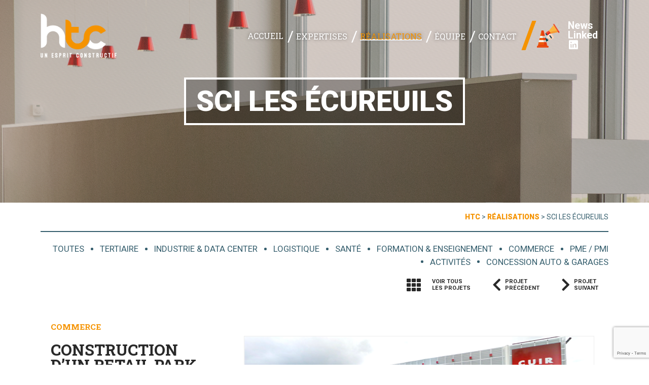

--- FILE ---
content_type: text/html; charset=UTF-8
request_url: https://htc-construction.com/realisation/sci-les-ecureuils/
body_size: 14768
content:
<!DOCTYPE html>
<html dir="ltr" lang="fr-FR" class="no-js no-svg">

<head>

<meta charset="UTF-8">
<meta name="viewport" content="width=device-width, initial-scale=1">
<link rel="profile" href="https://gmpg.org/xfn/11">
<link rel="icon" type="image/ico" href="https://htc-construction.com/wp-content/themes/theme_htc/assets/images/favicon.png"/>
<link rel="pingback" href="https://htc-construction.com/xmlrpc.php">



<!-- TYPO & CSS -->
<link href="https://fonts.googleapis.com/css?family=Roboto+Slab:100,300,400,700|Roboto:400,700,900" rel="stylesheet"> 
<link rel="stylesheet" href="https://use.fontawesome.com/releases/v5.1.0/css/all.css" integrity="sha384-lKuwvrZot6UHsBSfcMvOkWwlCMgc0TaWr+30HWe3a4ltaBwTZhyTEggF5tJv8tbt" crossorigin="anonymous">
<link rel="stylesheet" type="text/css" href="https://htc-construction.com/wp-content/themes/theme_htc/style.css">
<link rel="stylesheet" href="https://htc-construction.com/wp-content/themes/theme_htc/assets/css/vegas.css">
<link rel="stylesheet" href="https://htc-construction.com/wp-content/themes/theme_htc/assets/css/jquery.bxslider.css">

<!-- JS -->
<script src="https://code.jquery.com/jquery-3.2.1.min.js" integrity="sha256-hwg4gsxgFZhOsEEamdOYGBf13FyQuiTwlAQgxVSNgt4=" crossorigin="anonymous"></script>
<script src="https://htc-construction.com/wp-content/themes/theme_htc/assets/js/vegas.min.js"></script>
<script src="https://htc-construction.com/wp-content/themes/theme_htc/assets/js/jquery.bxslider.js"></script>

<script src="https://unpkg.com/masonry-layout@4.2.1/dist/masonry.pkgd.min.js"></script>
<script src="https://unpkg.com/imagesloaded@4.1.4/imagesloaded.pkgd.min.js"></script>
<script src="https://htc-construction.com/wp-content/themes/theme_htc/assets/js/mixitup.min.js"></script>

<script src="https://htc-construction.com/wp-content/themes/theme_htc/assets/js/functions.js"></script>


<!-- <script>
    (function(i,s,o,g,r,a,m){i['GoogleAnalyticsObject']=r;i[r]=i[r]||function(){
        (i[r].q=i[r].q||[]).push(arguments)},i[r].l=1*new Date();a=s.createElement(o),
        m=s.getElementsByTagName(o)[0];a.async=1;a.src=g;m.parentNode.insertBefore(a,m)
    })(window,document,'script','//www.google-analytics.com/analytics.js','ga');

    ga('create', 'UA-46167799-1', 'htc-lyon.com');
    ga('send', 'pageview');
</script> -->

<script async src="https://www.googletagmanager.com/gtag/js?id=UA-129532940-1"></script>
<script>
  window.dataLayer = window.dataLayer || [];
  function gtag(){dataLayer.push(arguments);}
  gtag('js', new Date());

  gtag('config', 'UA-129532940-1');
</script>



		<!-- All in One SEO 4.6.8.1 - aioseo.com -->
		<title>SCI Les écureuils | HTC</title>
		<meta name="robots" content="max-image-preview:large" />
		<link rel="canonical" href="https://htc-construction.com/realisation/sci-les-ecureuils/" />
		<meta name="generator" content="All in One SEO (AIOSEO) 4.6.8.1" />
		<script type="application/ld+json" class="aioseo-schema">
			{"@context":"https:\/\/schema.org","@graph":[{"@type":"BreadcrumbList","@id":"https:\/\/htc-construction.com\/realisation\/sci-les-ecureuils\/#breadcrumblist","itemListElement":[{"@type":"ListItem","@id":"https:\/\/htc-construction.com\/#listItem","position":1,"name":"Domicile","item":"https:\/\/htc-construction.com\/","nextItem":"https:\/\/htc-construction.com\/realisation\/sci-les-ecureuils\/#listItem"},{"@type":"ListItem","@id":"https:\/\/htc-construction.com\/realisation\/sci-les-ecureuils\/#listItem","position":2,"name":"SCI Les \u00e9cureuils","previousItem":"https:\/\/htc-construction.com\/#listItem"}]},{"@type":"Organization","@id":"https:\/\/htc-construction.com\/#organization","name":"HTC","description":"Un esprit constructif","url":"https:\/\/htc-construction.com\/","telephone":"+33478173222"},{"@type":"WebPage","@id":"https:\/\/htc-construction.com\/realisation\/sci-les-ecureuils\/#webpage","url":"https:\/\/htc-construction.com\/realisation\/sci-les-ecureuils\/","name":"SCI Les \u00e9cureuils | HTC","inLanguage":"fr-FR","isPartOf":{"@id":"https:\/\/htc-construction.com\/#website"},"breadcrumb":{"@id":"https:\/\/htc-construction.com\/realisation\/sci-les-ecureuils\/#breadcrumblist"},"image":{"@type":"ImageObject","url":"https:\/\/htc-construction.com\/wp-content\/uploads\/2021\/06\/sci1.png","@id":"https:\/\/htc-construction.com\/realisation\/sci-les-ecureuils\/#mainImage","width":1238,"height":659},"primaryImageOfPage":{"@id":"https:\/\/htc-construction.com\/realisation\/sci-les-ecureuils\/#mainImage"},"datePublished":"2021-06-22T12:18:29+02:00","dateModified":"2021-06-22T12:18:30+02:00"},{"@type":"WebSite","@id":"https:\/\/htc-construction.com\/#website","url":"https:\/\/htc-construction.com\/","name":"HTC","description":"Un esprit constructif","inLanguage":"fr-FR","publisher":{"@id":"https:\/\/htc-construction.com\/#organization"}}]}
		</script>
		<!-- All in One SEO -->

		<!-- This site uses the Google Analytics by MonsterInsights plugin v9.0.0 - Using Analytics tracking - https://www.monsterinsights.com/ -->
		<!-- Remarque : MonsterInsights n’est actuellement pas configuré sur ce site. Le propriétaire doit authentifier son compte Google Analytics dans les réglages de MonsterInsights.  -->
					<!-- No tracking code set -->
				<!-- / Google Analytics by MonsterInsights -->
		<script type="text/javascript">
/* <![CDATA[ */
window._wpemojiSettings = {"baseUrl":"https:\/\/s.w.org\/images\/core\/emoji\/15.0.3\/72x72\/","ext":".png","svgUrl":"https:\/\/s.w.org\/images\/core\/emoji\/15.0.3\/svg\/","svgExt":".svg","source":{"concatemoji":"https:\/\/htc-construction.com\/wp-includes\/js\/wp-emoji-release.min.js?ver=6.6.4"}};
/*! This file is auto-generated */
!function(i,n){var o,s,e;function c(e){try{var t={supportTests:e,timestamp:(new Date).valueOf()};sessionStorage.setItem(o,JSON.stringify(t))}catch(e){}}function p(e,t,n){e.clearRect(0,0,e.canvas.width,e.canvas.height),e.fillText(t,0,0);var t=new Uint32Array(e.getImageData(0,0,e.canvas.width,e.canvas.height).data),r=(e.clearRect(0,0,e.canvas.width,e.canvas.height),e.fillText(n,0,0),new Uint32Array(e.getImageData(0,0,e.canvas.width,e.canvas.height).data));return t.every(function(e,t){return e===r[t]})}function u(e,t,n){switch(t){case"flag":return n(e,"\ud83c\udff3\ufe0f\u200d\u26a7\ufe0f","\ud83c\udff3\ufe0f\u200b\u26a7\ufe0f")?!1:!n(e,"\ud83c\uddfa\ud83c\uddf3","\ud83c\uddfa\u200b\ud83c\uddf3")&&!n(e,"\ud83c\udff4\udb40\udc67\udb40\udc62\udb40\udc65\udb40\udc6e\udb40\udc67\udb40\udc7f","\ud83c\udff4\u200b\udb40\udc67\u200b\udb40\udc62\u200b\udb40\udc65\u200b\udb40\udc6e\u200b\udb40\udc67\u200b\udb40\udc7f");case"emoji":return!n(e,"\ud83d\udc26\u200d\u2b1b","\ud83d\udc26\u200b\u2b1b")}return!1}function f(e,t,n){var r="undefined"!=typeof WorkerGlobalScope&&self instanceof WorkerGlobalScope?new OffscreenCanvas(300,150):i.createElement("canvas"),a=r.getContext("2d",{willReadFrequently:!0}),o=(a.textBaseline="top",a.font="600 32px Arial",{});return e.forEach(function(e){o[e]=t(a,e,n)}),o}function t(e){var t=i.createElement("script");t.src=e,t.defer=!0,i.head.appendChild(t)}"undefined"!=typeof Promise&&(o="wpEmojiSettingsSupports",s=["flag","emoji"],n.supports={everything:!0,everythingExceptFlag:!0},e=new Promise(function(e){i.addEventListener("DOMContentLoaded",e,{once:!0})}),new Promise(function(t){var n=function(){try{var e=JSON.parse(sessionStorage.getItem(o));if("object"==typeof e&&"number"==typeof e.timestamp&&(new Date).valueOf()<e.timestamp+604800&&"object"==typeof e.supportTests)return e.supportTests}catch(e){}return null}();if(!n){if("undefined"!=typeof Worker&&"undefined"!=typeof OffscreenCanvas&&"undefined"!=typeof URL&&URL.createObjectURL&&"undefined"!=typeof Blob)try{var e="postMessage("+f.toString()+"("+[JSON.stringify(s),u.toString(),p.toString()].join(",")+"));",r=new Blob([e],{type:"text/javascript"}),a=new Worker(URL.createObjectURL(r),{name:"wpTestEmojiSupports"});return void(a.onmessage=function(e){c(n=e.data),a.terminate(),t(n)})}catch(e){}c(n=f(s,u,p))}t(n)}).then(function(e){for(var t in e)n.supports[t]=e[t],n.supports.everything=n.supports.everything&&n.supports[t],"flag"!==t&&(n.supports.everythingExceptFlag=n.supports.everythingExceptFlag&&n.supports[t]);n.supports.everythingExceptFlag=n.supports.everythingExceptFlag&&!n.supports.flag,n.DOMReady=!1,n.readyCallback=function(){n.DOMReady=!0}}).then(function(){return e}).then(function(){var e;n.supports.everything||(n.readyCallback(),(e=n.source||{}).concatemoji?t(e.concatemoji):e.wpemoji&&e.twemoji&&(t(e.twemoji),t(e.wpemoji)))}))}((window,document),window._wpemojiSettings);
/* ]]> */
</script>
<style id='wp-emoji-styles-inline-css' type='text/css'>

	img.wp-smiley, img.emoji {
		display: inline !important;
		border: none !important;
		box-shadow: none !important;
		height: 1em !important;
		width: 1em !important;
		margin: 0 0.07em !important;
		vertical-align: -0.1em !important;
		background: none !important;
		padding: 0 !important;
	}
</style>
<style id='wp-block-library-inline-css' type='text/css'>
:root{--wp-admin-theme-color:#007cba;--wp-admin-theme-color--rgb:0,124,186;--wp-admin-theme-color-darker-10:#006ba1;--wp-admin-theme-color-darker-10--rgb:0,107,161;--wp-admin-theme-color-darker-20:#005a87;--wp-admin-theme-color-darker-20--rgb:0,90,135;--wp-admin-border-width-focus:2px;--wp-block-synced-color:#7a00df;--wp-block-synced-color--rgb:122,0,223;--wp-bound-block-color:var(--wp-block-synced-color)}@media (min-resolution:192dpi){:root{--wp-admin-border-width-focus:1.5px}}.wp-element-button{cursor:pointer}:root{--wp--preset--font-size--normal:16px;--wp--preset--font-size--huge:42px}:root .has-very-light-gray-background-color{background-color:#eee}:root .has-very-dark-gray-background-color{background-color:#313131}:root .has-very-light-gray-color{color:#eee}:root .has-very-dark-gray-color{color:#313131}:root .has-vivid-green-cyan-to-vivid-cyan-blue-gradient-background{background:linear-gradient(135deg,#00d084,#0693e3)}:root .has-purple-crush-gradient-background{background:linear-gradient(135deg,#34e2e4,#4721fb 50%,#ab1dfe)}:root .has-hazy-dawn-gradient-background{background:linear-gradient(135deg,#faaca8,#dad0ec)}:root .has-subdued-olive-gradient-background{background:linear-gradient(135deg,#fafae1,#67a671)}:root .has-atomic-cream-gradient-background{background:linear-gradient(135deg,#fdd79a,#004a59)}:root .has-nightshade-gradient-background{background:linear-gradient(135deg,#330968,#31cdcf)}:root .has-midnight-gradient-background{background:linear-gradient(135deg,#020381,#2874fc)}.has-regular-font-size{font-size:1em}.has-larger-font-size{font-size:2.625em}.has-normal-font-size{font-size:var(--wp--preset--font-size--normal)}.has-huge-font-size{font-size:var(--wp--preset--font-size--huge)}.has-text-align-center{text-align:center}.has-text-align-left{text-align:left}.has-text-align-right{text-align:right}#end-resizable-editor-section{display:none}.aligncenter{clear:both}.items-justified-left{justify-content:flex-start}.items-justified-center{justify-content:center}.items-justified-right{justify-content:flex-end}.items-justified-space-between{justify-content:space-between}.screen-reader-text{border:0;clip:rect(1px,1px,1px,1px);clip-path:inset(50%);height:1px;margin:-1px;overflow:hidden;padding:0;position:absolute;width:1px;word-wrap:normal!important}.screen-reader-text:focus{background-color:#ddd;clip:auto!important;clip-path:none;color:#444;display:block;font-size:1em;height:auto;left:5px;line-height:normal;padding:15px 23px 14px;text-decoration:none;top:5px;width:auto;z-index:100000}html :where(.has-border-color){border-style:solid}html :where([style*=border-top-color]){border-top-style:solid}html :where([style*=border-right-color]){border-right-style:solid}html :where([style*=border-bottom-color]){border-bottom-style:solid}html :where([style*=border-left-color]){border-left-style:solid}html :where([style*=border-width]){border-style:solid}html :where([style*=border-top-width]){border-top-style:solid}html :where([style*=border-right-width]){border-right-style:solid}html :where([style*=border-bottom-width]){border-bottom-style:solid}html :where([style*=border-left-width]){border-left-style:solid}html :where(img[class*=wp-image-]){height:auto;max-width:100%}:where(figure){margin:0 0 1em}html :where(.is-position-sticky){--wp-admin--admin-bar--position-offset:var(--wp-admin--admin-bar--height,0px)}@media screen and (max-width:600px){html :where(.is-position-sticky){--wp-admin--admin-bar--position-offset:0px}}
</style>
<style id='classic-theme-styles-inline-css' type='text/css'>
/*! This file is auto-generated */
.wp-block-button__link{color:#fff;background-color:#32373c;border-radius:9999px;box-shadow:none;text-decoration:none;padding:calc(.667em + 2px) calc(1.333em + 2px);font-size:1.125em}.wp-block-file__button{background:#32373c;color:#fff;text-decoration:none}
</style>
<link rel='stylesheet' id='contact-form-7-css' href='https://htc-construction.com/wp-content/plugins/contact-form-7/includes/css/styles.css?ver=5.9.8' type='text/css' media='all' />
<link rel='stylesheet' id='wck-stp-front-style-css' href='https://htc-construction.com/wp-content/plugins/wordpress-creation-kit-pro/wordpress-creation-kit-api/wck-stp/css/wck-stp-front.css?ver=6.6.4' type='text/css' media='all' />
<link rel='stylesheet' id='fancybox-css' href='https://htc-construction.com/wp-content/plugins/easy-fancybox/fancybox/1.5.4/jquery.fancybox.min.css?ver=6.6.4' type='text/css' media='screen' />
<script type="text/javascript" src="https://htc-construction.com/wp-includes/js/jquery/jquery.min.js?ver=3.7.1" id="jquery-core-js"></script>
<script type="text/javascript" src="https://htc-construction.com/wp-includes/js/jquery/jquery-migrate.min.js?ver=3.4.1" id="jquery-migrate-js"></script>
<link rel="EditURI" type="application/rsd+xml" title="RSD" href="https://htc-construction.com/xmlrpc.php?rsd" />
<link rel='shortlink' href='https://htc-construction.com/?p=18047' />
<link rel="alternate" title="oEmbed (JSON)" type="application/json+oembed" href="https://htc-construction.com/wp-json/oembed/1.0/embed?url=https%3A%2F%2Fhtc-construction.com%2Frealisation%2Fsci-les-ecureuils%2F" />
<link rel="alternate" title="oEmbed (XML)" type="text/xml+oembed" href="https://htc-construction.com/wp-json/oembed/1.0/embed?url=https%3A%2F%2Fhtc-construction.com%2Frealisation%2Fsci-les-ecureuils%2F&#038;format=xml" />

<!-- Un peu de Script -->

<script type="text/javascript">

 $(document).ready(function() {
    /*Menu RESP*/
    $('header li.menu-item-has-children > a').each(function() {
         $(this).prepend('<span></span>');
    });
        
    $('header li.menu-item-has-children a span').click(function() {

        var liclicked = $(this.parentNode.parentNode).attr("class");
        if( liclicked.indexOf("subded") == -1) {
            $('header li.menu-item-has-children').each(function() {
                 $(this).removeClass("subded");
            });
            $(this.parentNode.parentNode).toggleClass("subded");
        } else {
            $(this.parentNode.parentNode).toggleClass("subded");
        }
    });

    $('header li.menu-item-has-children a span').on('click',function(e){
        e.preventDefault();
        e.stopImmediatePropagation();
    });

    $('#burger').click(function() {
        $('header').toggleClass('open');    
    });

});

</script>


   
    <script type="text/javascript">

    $(document).ready(function() {
        
        //menu scroll
        $(window).on("scroll", function() {
            if($(window).scrollTop() > 100) {
                $("header").addClass("minimized");
            } else {
                //Supression class "active quand scroll top )
                $("header").removeClass("minimized");
            }
        });
        
        /*first-word expertises*/
        $("section#expertises .link-expertise").html(function(){
            var text= $(this).text().trim().split(" ");
            var first = text.shift();
            return (text.length > 0 ? "<span class='first-word'>"+ first + "</span> " : first) + text.join(" ");
        });
        
        /*first-word expertises*/
        $("section.expertise #mission .col-33 h3").html(function(){
            var text= $(this).text().trim().split(" ");
            var first = text.shift();
            return (text.length > 0 ? "<span class='first-word'>"+ first + "</span> " : first) + text.join(" ");
        });
        
        // /**/
        // $("section#realisations .list-cat a").each(function(){
        //     this.href = this.href.replace('domaine/', 'realisations/#');
        //     this.href = this.href.replace(/.$/,"");
        // });
                        
        // $("section#realisations .list-cat a").click(function(){
        //     window.location.href = this.href;
        //     window.location.reload(true);
        // });
        
        // $("header nav .menu li#menu-item-22 .sub-menu a").each(function(){
        //     this.href = this.href.replace('domaine/', 'realisations/#');
        //     this.href = this.href.replace(/.$/,"");
        // });
                        

        var initialFilter = 'all';
        //var hash = window.location.hash.replace(/^#/g, '');

        // if (hash) {
        //     initialFilter = '.mix';

        // } else {};
        
        // Masonry single réa
            function masonryRea(){
                // init Masonry
                var $rea = $('#photos-realisations').masonry({
                    itemSelector: '.grid-item',
                    columnWidth: '.grid-sizer',
                    isAnimated: true,
                    percentPosition: true
                });
                // layout Masonry after each image loads
                $rea.imagesLoaded().progress( function() {
                  $rea.masonry('layout');
                });
            }
            masonryRea();

        
        //mixitup
        if($('#grid-rea').length > 0) {
            var containerEl = document.querySelector('.page #grid-rea');
            var mixer = mixitup(containerEl, {
                controls: {
                    toggleLogic: 'or'
                },
                callbacks: { 
                    onMixEnd: function(state) {
                        masonryGrid(); // ******* here call masonry function
                    }
                },
                load: {
                    filter: initialFilter
                }
            });
        }

        // Tri au chargement de la page quand clique dans le menu #activite
        $('section#realisations #cat-description').addClass('hidden');
        
        if( $('.mixitup-control-active').length > 0 ) {
            
            var txtcontent = $('.mixitup-control-active').text();
            var catdescription = $('.mixitup-control-active').closest('li').children('.hidden').html();
            
            if ( txtcontent == "Toutes" ) {
                $('section#realisations .title-cat').fadeOut(function() {
                    $(this).text('Principales références').fadeIn();
                });
                
                $('section#realisations #cat-description .content-item').fadeOut(function() {
                });
                $('section#realisations #cat-description').addClass('hidden');
            } else {
            
            $('section#realisations .title-cat').fadeOut(function() {
                $(this).text(txtcontent).fadeIn();
            });

            $('section#realisations #cat-description').removeClass('hidden');

            $('section#realisations #cat-description .content-item').fadeOut(function() {
                $(this).html(catdescription).fadeIn();
            });
                
            }
        }  


        //Masonry home rea
        if($('#grid-rea').length > 0) {
            function masonryGrid(){
                // init Masonry
                var $grid = $('#grid-rea').masonry({
                    itemSelector: '.grid-item',
                    columnWidth: '.grid-sizer',
                    isAnimated: true,
                    percentPosition: true
                });
                // layout Masonry after each image loads
                $grid.imagesLoaded().progress( function() {
                  $grid.masonry('layout');
                });
            }
            setTimeout(function(){ 
                masonryGrid();
            }, 500);
        }

        if($('section#realisations').length > 0) {

            /* Tri quand clique sur le listing des cat de la page des réa*/    
            $('section#realisations .list-cat button').on('click', function () {
                var txtcontent = $(this).text();
                var catdescription = $(this).closest('li').children('.hidden').html();

                if ( txtcontent == "Toutes" ) {
                    $('section#realisations .title-cat').fadeOut(function() {
                        $(this).text('Principales références').fadeIn();
                    });
                    
                    $('section#realisations #cat-description .content-item').fadeOut(function() {
                    });
                    $('section#realisations #cat-description').addClass('hidden');
                } else {
                    $('section#realisations .title-cat').fadeOut(function() {
                        $(this).text(txtcontent).fadeIn();
                    });
                    
                    $('section#realisations #cat-description').removeClass('hidden');
                    
                    $('section#realisations #cat-description .content-item').fadeOut(function() {
                        $(this).html(catdescription).fadeIn();
                    });
                }
            });

        }

        if($('#single-rea-slide').length > 0) {
            $('#single-rea-slide').bxSlider({
                auto: false,
                pause: 6000,
                pager: false,
                controls: true,
                adaptiveHeight: true,
                nextText: '<i class="fas fa-chevron-right"></i>',
                prevText: '<i class="fas fa-chevron-left"></i>'
            });
       }
          
    });
</script>


</head>


<body data-rsssl=1 id='page-18047' class='page'>

	<header id="masthead" class="site-header">

		<div class="container">
            
            <a href="https://htc-construction.com/" title="HTC" class="logo"></a>

            <div id="nav-content">
                <nav>
                    <div class="menu-menu-principal-container"><ul id="menu-menu-principal" class="menu"><li id="menu-item-24" class="menu-item menu-item-type-post_type menu-item-object-page menu-item-home menu-item-24"><a href="https://htc-construction.com/">Accueil</a></li>
<li id="menu-item-21" class="menu-item menu-item-type-post_type menu-item-object-page menu-item-has-children menu-item-21"><a href="https://htc-construction.com/expertises/">Expertises</a>
<ul class="sub-menu">
	<li id="menu-item-512" class="menu-item menu-item-type-custom menu-item-object-custom menu-item-512"><a href="https://htc-construction.com/expertises/#mission">Nos missions</a></li>
	<li id="menu-item-514" class="menu-item menu-item-type-custom menu-item-object-custom menu-item-514"><a href="https://htc-construction.com/expertises/#intervention">Domaines d&#8217;intervention</a></li>
	<li id="menu-item-515" class="menu-item menu-item-type-custom menu-item-object-custom menu-item-515"><a href="https://htc-construction.com/expertises/#methode">Méthode</a></li>
</ul>
</li>
<li id="menu-item-22" class="menu-item menu-item-type-post_type menu-item-object-page menu-item-has-children current-menu-item menu-item-22"><a href="https://htc-construction.com/realisations/" aria-current="page">Réalisations</a>
<ul class="sub-menu">
	<li id="menu-item-17997" class="menu-item menu-item-type-custom menu-item-object-custom menu-item-17997"><a href="https://htc-construction.com/realisations/?type=tertiaire">Tertiaire</a></li>
	<li id="menu-item-17998" class="menu-item menu-item-type-custom menu-item-object-custom menu-item-17998"><a href="https://htc-construction.com/realisations/?type=industrie">Industrie &#038; Data Center</a></li>
	<li id="menu-item-17999" class="menu-item menu-item-type-custom menu-item-object-custom menu-item-17999"><a href="https://htc-construction.com/realisations/?type=logistique">Logistique</a></li>
	<li id="menu-item-18000" class="menu-item menu-item-type-custom menu-item-object-custom menu-item-18000"><a href="https://htc-construction.com/realisations/?type=sante">Santé</a></li>
	<li id="menu-item-18001" class="menu-item menu-item-type-custom menu-item-object-custom menu-item-18001"><a href="https://htc-construction.com/realisations/?type=formation-enseignement">Formation &#038; enseignement</a></li>
	<li id="menu-item-18002" class="menu-item menu-item-type-custom menu-item-object-custom menu-item-18002"><a href="https://htc-construction.com/realisations/?type=commerce">Commerce</a></li>
	<li id="menu-item-18003" class="menu-item menu-item-type-custom menu-item-object-custom menu-item-18003"><a href="https://htc-construction.com/realisations/?type=pme-pmi">PME / PMI</a></li>
	<li id="menu-item-18004" class="menu-item menu-item-type-custom menu-item-object-custom menu-item-18004"><a href="https://htc-construction.com/realisations/?type=activites">Activités</a></li>
	<li id="menu-item-18005" class="menu-item menu-item-type-custom menu-item-object-custom menu-item-18005"><a href="https://htc-construction.com/realisations/?type=concession-auto-garages">Concession auto &#038; garages</a></li>
</ul>
</li>
<li id="menu-item-18" class="menu-item menu-item-type-post_type menu-item-object-page menu-item-has-children menu-item-18"><a href="https://htc-construction.com/equipe/">Équipe</a>
<ul class="sub-menu">
	<li id="menu-item-516" class="menu-item menu-item-type-custom menu-item-object-custom menu-item-516"><a href="https://htc-construction.com/equipe/#esprit">Un esprit constructif</a></li>
	<li id="menu-item-543" class="menu-item menu-item-type-custom menu-item-object-custom menu-item-543"><a href="https://htc-construction.com/equipe/#valeurs">Valeurs</a></li>
	<li id="menu-item-517" class="menu-item menu-item-type-custom menu-item-object-custom menu-item-517"><a href="https://htc-construction.com/equipe/#listequipe">Team htc</a></li>
	<li id="menu-item-544" class="menu-item menu-item-type-custom menu-item-object-custom menu-item-544"><a href="https://htc-construction.com/equipe/#teteequipe">L&#8217;imagination en action</a></li>
</ul>
</li>
<li id="menu-item-20" class="menu-item menu-item-type-post_type menu-item-object-page menu-item-20"><a href="https://htc-construction.com/contact/">Contact</a></li>
<li id="menu-item-23" class="desktop-hide menu-item menu-item-type-post_type menu-item-object-page menu-item-23"><a href="https://htc-construction.com/news/">News</a></li>
<li id="menu-item-4784" class="desktop-hide menu-item menu-item-type-custom menu-item-object-custom menu-item-4784"><a target="_blank" rel="noopener" href="https://fr.linkedin.com/company/htc-construction-b%C3%A2timents">Linked<i class="fab fa-linkedin"></i></a></li>
</ul></div>                </nav>
                
                                    <div id="menu-comp">
                        <div id="custom_html-2" class="widget_text widget widget_custom_html"><div class="textwidget custom-html-widget"><a href="https://htc-construction.com/news/">News</a>
<a target="_blank" href="https://fr.linkedin.com/company/htc-construction-b%C3%A2timents" rel="noopener">Linked<i class="fab fa-linkedin"></i></a></div></div>                    </div>
                            </div>

            <button id="burger">
               <span></span>
               <span></span>
               <span></span>
               Menu
            </button>
           
        </div>

	</header><!-- #masthead -->

<main id="main" class="site-main" role="main">
    
            
        <section class="heading">
            <div id="single-heanding" class="container" style="background-image: url(https://htc-construction.com/wp-content/uploads/2018/03/bg-realisations.jpg);">
            <h1>SCI Les écureuils</h1>
        </div>
           
    <div class="breadcrumb">
        <!-- Breadcrumb NavXT 7.3.1 -->
<span property="itemListElement" typeof="ListItem"><a property="item" typeof="WebPage" title="Go to HTC." href="https://htc-construction.com" class="home"><span property="name">HTC</span></a><meta property="position" content="1"></span> &gt; <span property="itemListElement" typeof="ListItem"><a property="item" typeof="WebPage" title="Go to Réalisations." href="https://htc-construction.com/realisations/" class="realisation-root post post-realisation"><span property="name">Réalisations</span></a><meta property="position" content="2"></span> &gt; <span property="itemListElement" typeof="ListItem"><span property="name">SCI Les écureuils</span><meta property="position" content="3"></span>    </div>
            
</section>        
        <div class="container navigation">
           
                                  <ul class="list-cat">
                            <li><a href="https://htc-construction.com/realisations">Toutes</a></li>
                                                            <li>
                                    <a href="https://htc-construction.com/realisations/#tertiaire" id="filter-4" class="filter">Tertiaire</a>
                                </li>
                                                            <li>
                                    <a href="https://htc-construction.com/realisations/#industrie" id="filter-5" class="filter">Industrie &amp; data center</a>
                                </li>
                                                            <li>
                                    <a href="https://htc-construction.com/realisations/#logistique" id="filter-6" class="filter">Logistique</a>
                                </li>
                                                            <li>
                                    <a href="https://htc-construction.com/realisations/#sante" id="filter-7" class="filter">Santé</a>
                                </li>
                                                            <li>
                                    <a href="https://htc-construction.com/realisations/#formation-enseignement" id="filter-9" class="filter">Formation &amp; enseignement</a>
                                </li>
                                                            <li>
                                    <a href="https://htc-construction.com/realisations/#commerce" id="filter-10" class="filter">Commerce</a>
                                </li>
                                                            <li>
                                    <a href="https://htc-construction.com/realisations/#pme-pmi" id="filter-11" class="filter">PME / PMI</a>
                                </li>
                                                            <li>
                                    <a href="https://htc-construction.com/realisations/#activites" id="filter-35" class="filter">Activités</a>
                                </li>
                                                            <li>
                                    <a href="https://htc-construction.com/realisations/#concession-auto-garages" id="filter-36" class="filter">Concession auto &amp; garages</a>
                                </li>
                                                    </ul>
           
            <a id="postreturn" href ="https://htc-construction.com/realisations">Voir tous<br />les projets</a> 
            	<a rel="prev" href="https://htc-construction.com/realisation/natural-parket/" title="Natural parket" class="nextprevpost" id="postprev">Projet<br />précédent</a>
	<a rel="next" href="https://htc-construction.com/realisation/emmaus/" title="EMMAÜS" class="nextprevpost" id="postnext">Projet<br />suivant</a>
        </div>

        <section class="main-content">
            <div class="container">
                <div class="col-33 left" id="carac-rea">
                                        <span id="current-cat">Commerce</span>
                    <h2 class="title-mission">Construction d’un retail park multi utilisateurs et de places de parkings</h2>
                    <span id="lieurea"><strong>Ville-la-grand</strong> - 74</span>
                                            <div id="details-rea">
                                                            <div><span class="liltitre">Maître d'ouvrage</span><span>SCI Les écureuils</span></div>
                                                            <div><span class="liltitre">Architecte</span><span>Franck Pottin</span></div>
                                                            <div><span class="liltitre">Surface</span><span>2000 m²</span></div>
                                                                                </div>
                                        <div class="content-rea">
                        <h3>Particularités</h3>
                                            </div>
                    
                    <a class="discover" href="https://htc-construction.com/realisations">Découvrez plus <strong>de projets</strong> </a>
                    
                </div>
                
                <div id="single-rea-list" class="col-2-3 right">
                    
                    <ul id="single-rea-slide">

                    
                                            
                        <li>
                            <a class="" href="https://htc-construction.com/wp-content/uploads/2021/06/sci2.png">
                                <figure>
                                    <img width="1194" height="311" src="https://htc-construction.com/wp-content/uploads/2021/06/sci2.png" class="attachment-full size-full" alt="" decoding="async" fetchpriority="high" srcset="https://htc-construction.com/wp-content/uploads/2021/06/sci2.png 1194w, https://htc-construction.com/wp-content/uploads/2021/06/sci2-300x78.png 300w, https://htc-construction.com/wp-content/uploads/2021/06/sci2-1024x267.png 1024w, https://htc-construction.com/wp-content/uploads/2021/06/sci2-768x200.png 768w" sizes="(max-width: 1194px) 100vw, 1194px" />                                </figure>
                            </a>
                        </li>

                    

                    </ul>

                </div>
            </div>
        </section>
        
                    
    <section id="project" class="includes">
    
   <div class="container" style="background-image: url(https://htc-construction.com/wp-content/uploads/2018/03/bg-projet.jpg);">

            <a class="big-link" href="https://htc-construction.com/contact">Envie de parler de votre projet ?<small>Contactez-nous</small></a>

            
   </div>

    </section>
    
            
    <section id="expertises" class="includes">
        
                
        <div class="container" style="background-image: url(https://htc-construction.com/wp-content/uploads/2018/03/bg-expertise.jpg);">
           

            <h2 class="simpletitle-section">Expertises<small>Nos domaines d'intervention englobent l’ensemble des secteurs du bâtiment, tertiaire et industriel.</small></h2>

            
                <div class="wrap-expertise left">
                    <a class="link-expertise" href="https://htc-construction.com/expertises/#mission">Assistance maîtrise d'ouvrage</a>
                </div>

            
                <div class="wrap-expertise left">
                    <a class="link-expertise" href="https://htc-construction.com/expertises/#mission">Maîtrise d'oeuvre</a>
                </div>

            
                <div class="wrap-expertise left">
                    <a class="link-expertise" href="https://htc-construction.com/expertises/#mission">Clef en main</a>
                </div>

            
        </div>
    </section>
    
<section id="news" class="includes">
           
    <div class="container">
    
            <a id="link-newspage" class="col-40 left title-section" href="https://htc-construction.com/news"><h2>Zap<small>Nos dernières news</small></h2></a>

            <ul id="list-frontnews" class="col-60 right">
                
                    <li class=""><a href="https://htc-construction.com/primever-la-fine-fleur-de-la-logistique-fruits-et-legumes/">
                        <div class="thumb-news">                            
                            <img width="1800" height="1350" src="https://htc-construction.com/wp-content/uploads/2025/09/web_fff-OK.jpg" class="attachment-post-thumbnail size-post-thumbnail wp-post-image" alt="" decoding="async" srcset="https://htc-construction.com/wp-content/uploads/2025/09/web_fff-OK.jpg 1800w, https://htc-construction.com/wp-content/uploads/2025/09/web_fff-OK-300x225.jpg 300w, https://htc-construction.com/wp-content/uploads/2025/09/web_fff-OK-1024x768.jpg 1024w, https://htc-construction.com/wp-content/uploads/2025/09/web_fff-OK-768x576.jpg 768w, https://htc-construction.com/wp-content/uploads/2025/09/web_fff-OK-1536x1152.jpg 1536w" sizes="(max-width: 1800px) 100vw, 1800px" />                        </div>

                        <div class="icon-news">
                            <span class="plus"></span>
                                                    </div>
                        <div class="excerpt-news">
                            <span class="time">23 septembre 2025</span>
                            <h3>Primever, la fine fleur de la logistique fruits et légumes</h3>
                        </div>
                    </a></li>

                
                    <li class=""><a href="https://htc-construction.com/maia-immobilier-reinvente-le-paysage-urbain/">
                        <div class="thumb-news">                            
                            <img width="1067" height="666" src="https://htc-construction.com/wp-content/uploads/2025/09/Veronique-Allegrette-OK-e1758780354884.jpg" class="attachment-post-thumbnail size-post-thumbnail wp-post-image" alt="" decoding="async" srcset="https://htc-construction.com/wp-content/uploads/2025/09/Veronique-Allegrette-OK-e1758780354884.jpg 1067w, https://htc-construction.com/wp-content/uploads/2025/09/Veronique-Allegrette-OK-e1758780354884-300x187.jpg 300w, https://htc-construction.com/wp-content/uploads/2025/09/Veronique-Allegrette-OK-e1758780354884-1024x639.jpg 1024w, https://htc-construction.com/wp-content/uploads/2025/09/Veronique-Allegrette-OK-e1758780354884-768x479.jpg 768w" sizes="(max-width: 1067px) 100vw, 1067px" />                        </div>

                        <div class="icon-news">
                            <span class="plus"></span>
                                                    </div>
                        <div class="excerpt-news">
                            <span class="time">16 septembre 2025</span>
                            <h3>Maïa Immobilier réinvente le paysage urbain</h3>
                        </div>
                    </a></li>

                            </ul>

        
    </div>            
</section>            
    <section id="contactrapide">
        

        <div class="container" style="background-image: url(https://htc-construction.com/wp-content/uploads/2018/03/bg-contact.jpg);">
            <div id="title-contact" class="col-40 left title-section">
                <h2>Contact<small>Un projet ? Une question ? Envie de nous rejoindre ? Contactez-nous !  </small></h2>
            </div>
            <div  class="col-60 right">
                <div class="col-50 left">
                    
<div class="wpcf7 no-js" id="wpcf7-f25-p5-o1" lang="fr-FR" dir="ltr">
<div class="screen-reader-response"><p role="status" aria-live="polite" aria-atomic="true"></p> <ul></ul></div>
<form action="/realisation/sci-les-ecureuils/#wpcf7-f25-p5-o1" method="post" class="wpcf7-form init" aria-label="Formulaire de contact" novalidate="novalidate" data-status="init">
<div style="display: none;">
<input type="hidden" name="_wpcf7" value="25" />
<input type="hidden" name="_wpcf7_version" value="5.9.8" />
<input type="hidden" name="_wpcf7_locale" value="fr_FR" />
<input type="hidden" name="_wpcf7_unit_tag" value="wpcf7-f25-p5-o1" />
<input type="hidden" name="_wpcf7_container_post" value="5" />
<input type="hidden" name="_wpcf7_posted_data_hash" value="" />
<input type="hidden" name="_wpcf7_recaptcha_response" value="" />
</div>
<div class="col" id="col-1">
	<p><label> Prénom et Nom<span class="obligatoire">*</span><span class="wpcf7-form-control-wrap" data-name="nom"><input size="40" maxlength="400" class="wpcf7-form-control wpcf7-text wpcf7-validates-as-required" aria-required="true" aria-invalid="false" value="" type="text" name="nom" /></span></label><label> Email<span class="obligatoire">*</span><span class="wpcf7-form-control-wrap" data-name="email"><input size="40" maxlength="400" class="wpcf7-form-control wpcf7-email wpcf7-validates-as-required wpcf7-text wpcf7-validates-as-email" aria-required="true" aria-invalid="false" value="" type="email" name="email" /></span></label>
	</p>
</div>
<div class="col" id="col-2">
	<p><label> Message<span class="wpcf7-form-control-wrap" data-name="message"><textarea cols="40" rows="10" maxlength="2000" class="wpcf7-form-control wpcf7-textarea" aria-invalid="false" name="message"></textarea></span></label>
	</p>
</div>
<div class="col" id="col-3">

	<p><input class="wpcf7-form-control wpcf7-submit has-spinner" type="submit" value="Envoyer" />
	</p>
</div><div class="wpcf7-response-output" aria-hidden="true"></div>
</form>
</div>
                </div>
                <div class="col-50 left" id="coordonnees">
                    <h3>Nos coordonnées</h3>
                    <div id="content-coord"><h3>htc Lyon ( siège social)</h3>

<p>69970 Chaponnay</p>

<p><a class="tel" href="tel:04 78 17 32 22">04 78 17 32 22</a></p>

<p><a class="email" href="mailto:contact@htc-lyon.com">contact@htc-lyon.com</a></p>

<h3>htc Alpes</h3>

<p>74650 Chavanod</p>

<p><a class="tel" href="tel:04 50 66 00 75">04 50 66 00 75</a></p>

<p><a class="email" href="mailto:contact@htc-alpes.com">contact@htc-alpes.com</a></p>

<h3>htc Paris</h3>

<p>75012 Paris</p>

<p><a class="tel" href="tel:01 88 40 17 70">01 88 40 17 70</a></p>

<p><a class="email" href="mailto:contact@htc-paris.com">contact@htc-paris.com</a></p>

<h3>htc Sud</h3>

<p>13100 Aix-en-Provence</p>

<p><a class="tel" href="tel:04 42 52 04 74">04 42 52 04 74</a></p>

<p><a class="email" href="mailto:contact@htc-alpes.com">contact@htc-sud.com</a></p>

<h3>htc Ouest</h3>

<p>Prochainement</p>
</div>
                </div>
            </div>

        </div>

    </section>
    
        
    		

</main><!-- #main -->

<footer class="site-footer" role="contentinfo">
    <div class="container">
        <div class="logo"></div>
        <p>Copyright HTC © 2025 -  <a href="https://htc-construction.com/mentions-legales/">Mentions légales</a> - <a href="https://htc-construction.com/plan-du-site/">Plan du site</a><br> Conception et réalisation <a href="http://www.yeswecom.fr/" target="_blank">YESWECOM</a></p>
    </div>	
</footer>

<script type="text/javascript">

//Function resize blocs interventions
function myrezise2thereturn() {

    var myHeight = 0;
    var thisHt = 0;
    
    $("section.expertise #intervention .col-25").each(function(){
        $(this).css('height', 'auto');
        var thisHt = $(this).innerHeight();
        if (thisHt > myHeight) { 
           myHeight = thisHt; 
        }
    });

    $("section.expertise #intervention .col-25").height(myHeight);

};
    myrezise2thereturn();

window.onresize = function() {
    myresize();
    myrezise2thereturn();
    
    var viewport = $('section#prime .bx-viewport').innerWidth();
        var miviewport = viewport/2;
        $('section#prime .slider-diapo span').each(function(){
           $(this).css({
               width: miviewport,
               height: miviewport
           });
        });
}

$(window).on("load", function() {
  
    $(document).ready(function() {
        $('.slider-equipe').bxSlider({
            auto: true,
            pause: 6000,
            pager: false
        });

        spanHeight = $("#equipe .bx-viewport").height();
        spanWidth = $("#equipe .bx-viewport").width();

        $('#equipe .slider-equipe span').height(spanHeight);
        $('#equipe .slider-equipe span').width(spanWidth);

        /*bx aboutus*/
            $('.slider-diapo').bxSlider({
                auto: true,
                pause: 6000,
                pager: false
            });

            var viewport = $('section#prime .bx-viewport').innerWidth();
            var miviewport = viewport/2;
            if($( window ).width() > 750) {
                $('section#prime .slider-diapo span').each(function(){
                   $(this).css({
                       width: miviewport,
                       height: miviewport
                   });
                });
            } else {
                $('section#prime .slider-diapo span').each(function(){
                   $(this).css({
                       width: viewport,
                       height: miviewport
                   });
                });
            }


    });
});

</script>

<style id='global-styles-inline-css' type='text/css'>
:root{--wp--preset--aspect-ratio--square: 1;--wp--preset--aspect-ratio--4-3: 4/3;--wp--preset--aspect-ratio--3-4: 3/4;--wp--preset--aspect-ratio--3-2: 3/2;--wp--preset--aspect-ratio--2-3: 2/3;--wp--preset--aspect-ratio--16-9: 16/9;--wp--preset--aspect-ratio--9-16: 9/16;--wp--preset--color--black: #000000;--wp--preset--color--cyan-bluish-gray: #abb8c3;--wp--preset--color--white: #ffffff;--wp--preset--color--pale-pink: #f78da7;--wp--preset--color--vivid-red: #cf2e2e;--wp--preset--color--luminous-vivid-orange: #ff6900;--wp--preset--color--luminous-vivid-amber: #fcb900;--wp--preset--color--light-green-cyan: #7bdcb5;--wp--preset--color--vivid-green-cyan: #00d084;--wp--preset--color--pale-cyan-blue: #8ed1fc;--wp--preset--color--vivid-cyan-blue: #0693e3;--wp--preset--color--vivid-purple: #9b51e0;--wp--preset--gradient--vivid-cyan-blue-to-vivid-purple: linear-gradient(135deg,rgba(6,147,227,1) 0%,rgb(155,81,224) 100%);--wp--preset--gradient--light-green-cyan-to-vivid-green-cyan: linear-gradient(135deg,rgb(122,220,180) 0%,rgb(0,208,130) 100%);--wp--preset--gradient--luminous-vivid-amber-to-luminous-vivid-orange: linear-gradient(135deg,rgba(252,185,0,1) 0%,rgba(255,105,0,1) 100%);--wp--preset--gradient--luminous-vivid-orange-to-vivid-red: linear-gradient(135deg,rgba(255,105,0,1) 0%,rgb(207,46,46) 100%);--wp--preset--gradient--very-light-gray-to-cyan-bluish-gray: linear-gradient(135deg,rgb(238,238,238) 0%,rgb(169,184,195) 100%);--wp--preset--gradient--cool-to-warm-spectrum: linear-gradient(135deg,rgb(74,234,220) 0%,rgb(151,120,209) 20%,rgb(207,42,186) 40%,rgb(238,44,130) 60%,rgb(251,105,98) 80%,rgb(254,248,76) 100%);--wp--preset--gradient--blush-light-purple: linear-gradient(135deg,rgb(255,206,236) 0%,rgb(152,150,240) 100%);--wp--preset--gradient--blush-bordeaux: linear-gradient(135deg,rgb(254,205,165) 0%,rgb(254,45,45) 50%,rgb(107,0,62) 100%);--wp--preset--gradient--luminous-dusk: linear-gradient(135deg,rgb(255,203,112) 0%,rgb(199,81,192) 50%,rgb(65,88,208) 100%);--wp--preset--gradient--pale-ocean: linear-gradient(135deg,rgb(255,245,203) 0%,rgb(182,227,212) 50%,rgb(51,167,181) 100%);--wp--preset--gradient--electric-grass: linear-gradient(135deg,rgb(202,248,128) 0%,rgb(113,206,126) 100%);--wp--preset--gradient--midnight: linear-gradient(135deg,rgb(2,3,129) 0%,rgb(40,116,252) 100%);--wp--preset--font-size--small: 13px;--wp--preset--font-size--medium: 20px;--wp--preset--font-size--large: 36px;--wp--preset--font-size--x-large: 42px;--wp--preset--spacing--20: 0.44rem;--wp--preset--spacing--30: 0.67rem;--wp--preset--spacing--40: 1rem;--wp--preset--spacing--50: 1.5rem;--wp--preset--spacing--60: 2.25rem;--wp--preset--spacing--70: 3.38rem;--wp--preset--spacing--80: 5.06rem;--wp--preset--shadow--natural: 6px 6px 9px rgba(0, 0, 0, 0.2);--wp--preset--shadow--deep: 12px 12px 50px rgba(0, 0, 0, 0.4);--wp--preset--shadow--sharp: 6px 6px 0px rgba(0, 0, 0, 0.2);--wp--preset--shadow--outlined: 6px 6px 0px -3px rgba(255, 255, 255, 1), 6px 6px rgba(0, 0, 0, 1);--wp--preset--shadow--crisp: 6px 6px 0px rgba(0, 0, 0, 1);}:where(.is-layout-flex){gap: 0.5em;}:where(.is-layout-grid){gap: 0.5em;}body .is-layout-flex{display: flex;}.is-layout-flex{flex-wrap: wrap;align-items: center;}.is-layout-flex > :is(*, div){margin: 0;}body .is-layout-grid{display: grid;}.is-layout-grid > :is(*, div){margin: 0;}:where(.wp-block-columns.is-layout-flex){gap: 2em;}:where(.wp-block-columns.is-layout-grid){gap: 2em;}:where(.wp-block-post-template.is-layout-flex){gap: 1.25em;}:where(.wp-block-post-template.is-layout-grid){gap: 1.25em;}.has-black-color{color: var(--wp--preset--color--black) !important;}.has-cyan-bluish-gray-color{color: var(--wp--preset--color--cyan-bluish-gray) !important;}.has-white-color{color: var(--wp--preset--color--white) !important;}.has-pale-pink-color{color: var(--wp--preset--color--pale-pink) !important;}.has-vivid-red-color{color: var(--wp--preset--color--vivid-red) !important;}.has-luminous-vivid-orange-color{color: var(--wp--preset--color--luminous-vivid-orange) !important;}.has-luminous-vivid-amber-color{color: var(--wp--preset--color--luminous-vivid-amber) !important;}.has-light-green-cyan-color{color: var(--wp--preset--color--light-green-cyan) !important;}.has-vivid-green-cyan-color{color: var(--wp--preset--color--vivid-green-cyan) !important;}.has-pale-cyan-blue-color{color: var(--wp--preset--color--pale-cyan-blue) !important;}.has-vivid-cyan-blue-color{color: var(--wp--preset--color--vivid-cyan-blue) !important;}.has-vivid-purple-color{color: var(--wp--preset--color--vivid-purple) !important;}.has-black-background-color{background-color: var(--wp--preset--color--black) !important;}.has-cyan-bluish-gray-background-color{background-color: var(--wp--preset--color--cyan-bluish-gray) !important;}.has-white-background-color{background-color: var(--wp--preset--color--white) !important;}.has-pale-pink-background-color{background-color: var(--wp--preset--color--pale-pink) !important;}.has-vivid-red-background-color{background-color: var(--wp--preset--color--vivid-red) !important;}.has-luminous-vivid-orange-background-color{background-color: var(--wp--preset--color--luminous-vivid-orange) !important;}.has-luminous-vivid-amber-background-color{background-color: var(--wp--preset--color--luminous-vivid-amber) !important;}.has-light-green-cyan-background-color{background-color: var(--wp--preset--color--light-green-cyan) !important;}.has-vivid-green-cyan-background-color{background-color: var(--wp--preset--color--vivid-green-cyan) !important;}.has-pale-cyan-blue-background-color{background-color: var(--wp--preset--color--pale-cyan-blue) !important;}.has-vivid-cyan-blue-background-color{background-color: var(--wp--preset--color--vivid-cyan-blue) !important;}.has-vivid-purple-background-color{background-color: var(--wp--preset--color--vivid-purple) !important;}.has-black-border-color{border-color: var(--wp--preset--color--black) !important;}.has-cyan-bluish-gray-border-color{border-color: var(--wp--preset--color--cyan-bluish-gray) !important;}.has-white-border-color{border-color: var(--wp--preset--color--white) !important;}.has-pale-pink-border-color{border-color: var(--wp--preset--color--pale-pink) !important;}.has-vivid-red-border-color{border-color: var(--wp--preset--color--vivid-red) !important;}.has-luminous-vivid-orange-border-color{border-color: var(--wp--preset--color--luminous-vivid-orange) !important;}.has-luminous-vivid-amber-border-color{border-color: var(--wp--preset--color--luminous-vivid-amber) !important;}.has-light-green-cyan-border-color{border-color: var(--wp--preset--color--light-green-cyan) !important;}.has-vivid-green-cyan-border-color{border-color: var(--wp--preset--color--vivid-green-cyan) !important;}.has-pale-cyan-blue-border-color{border-color: var(--wp--preset--color--pale-cyan-blue) !important;}.has-vivid-cyan-blue-border-color{border-color: var(--wp--preset--color--vivid-cyan-blue) !important;}.has-vivid-purple-border-color{border-color: var(--wp--preset--color--vivid-purple) !important;}.has-vivid-cyan-blue-to-vivid-purple-gradient-background{background: var(--wp--preset--gradient--vivid-cyan-blue-to-vivid-purple) !important;}.has-light-green-cyan-to-vivid-green-cyan-gradient-background{background: var(--wp--preset--gradient--light-green-cyan-to-vivid-green-cyan) !important;}.has-luminous-vivid-amber-to-luminous-vivid-orange-gradient-background{background: var(--wp--preset--gradient--luminous-vivid-amber-to-luminous-vivid-orange) !important;}.has-luminous-vivid-orange-to-vivid-red-gradient-background{background: var(--wp--preset--gradient--luminous-vivid-orange-to-vivid-red) !important;}.has-very-light-gray-to-cyan-bluish-gray-gradient-background{background: var(--wp--preset--gradient--very-light-gray-to-cyan-bluish-gray) !important;}.has-cool-to-warm-spectrum-gradient-background{background: var(--wp--preset--gradient--cool-to-warm-spectrum) !important;}.has-blush-light-purple-gradient-background{background: var(--wp--preset--gradient--blush-light-purple) !important;}.has-blush-bordeaux-gradient-background{background: var(--wp--preset--gradient--blush-bordeaux) !important;}.has-luminous-dusk-gradient-background{background: var(--wp--preset--gradient--luminous-dusk) !important;}.has-pale-ocean-gradient-background{background: var(--wp--preset--gradient--pale-ocean) !important;}.has-electric-grass-gradient-background{background: var(--wp--preset--gradient--electric-grass) !important;}.has-midnight-gradient-background{background: var(--wp--preset--gradient--midnight) !important;}.has-small-font-size{font-size: var(--wp--preset--font-size--small) !important;}.has-medium-font-size{font-size: var(--wp--preset--font-size--medium) !important;}.has-large-font-size{font-size: var(--wp--preset--font-size--large) !important;}.has-x-large-font-size{font-size: var(--wp--preset--font-size--x-large) !important;}
</style>
<script type="text/javascript" src="https://htc-construction.com/wp-includes/js/dist/hooks.min.js?ver=2810c76e705dd1a53b18" id="wp-hooks-js"></script>
<script type="text/javascript" src="https://htc-construction.com/wp-includes/js/dist/i18n.min.js?ver=5e580eb46a90c2b997e6" id="wp-i18n-js"></script>
<script type="text/javascript" id="wp-i18n-js-after">
/* <![CDATA[ */
wp.i18n.setLocaleData( { 'text direction\u0004ltr': [ 'ltr' ] } );
/* ]]> */
</script>
<script type="text/javascript" src="https://htc-construction.com/wp-content/plugins/contact-form-7/includes/swv/js/index.js?ver=5.9.8" id="swv-js"></script>
<script type="text/javascript" id="contact-form-7-js-extra">
/* <![CDATA[ */
var wpcf7 = {"api":{"root":"https:\/\/htc-construction.com\/wp-json\/","namespace":"contact-form-7\/v1"}};
/* ]]> */
</script>
<script type="text/javascript" id="contact-form-7-js-translations">
/* <![CDATA[ */
( function( domain, translations ) {
	var localeData = translations.locale_data[ domain ] || translations.locale_data.messages;
	localeData[""].domain = domain;
	wp.i18n.setLocaleData( localeData, domain );
} )( "contact-form-7", {"translation-revision-date":"2024-10-17 17:27:10+0000","generator":"GlotPress\/4.0.1","domain":"messages","locale_data":{"messages":{"":{"domain":"messages","plural-forms":"nplurals=2; plural=n > 1;","lang":"fr"},"This contact form is placed in the wrong place.":["Ce formulaire de contact est plac\u00e9 dans un mauvais endroit."],"Error:":["Erreur\u00a0:"]}},"comment":{"reference":"includes\/js\/index.js"}} );
/* ]]> */
</script>
<script type="text/javascript" src="https://htc-construction.com/wp-content/plugins/contact-form-7/includes/js/index.js?ver=5.9.8" id="contact-form-7-js"></script>
<script type="text/javascript" src="https://htc-construction.com/wp-content/plugins/easy-fancybox/fancybox/1.5.4/jquery.fancybox.min.js?ver=6.6.4" id="jquery-fancybox-js"></script>
<script type="text/javascript" id="jquery-fancybox-js-after">
/* <![CDATA[ */
var fb_timeout, fb_opts={'autoScale':true,'showCloseButton':true,'margin':20,'pixelRatio':'false','centerOnScroll':true,'enableEscapeButton':true,'overlayShow':true,'hideOnOverlayClick':true,'minViewportWidth':320,'minVpHeight':320,'disableCoreLightbox':'true','enableBlockControls':'true','fancybox_openBlockControls':'true' };
if(typeof easy_fancybox_handler==='undefined'){
var easy_fancybox_handler=function(){
jQuery([".nolightbox","a.wp-block-file__button","a.pin-it-button","a[href*='pinterest.com\/pin\/create']","a[href*='facebook.com\/share']","a[href*='twitter.com\/share']"].join(',')).addClass('nofancybox');
jQuery('a.fancybox-close').on('click',function(e){e.preventDefault();jQuery.fancybox.close()});
/* IMG */
						var unlinkedImageBlocks=jQuery(".wp-block-image > img:not(.nofancybox)");
						unlinkedImageBlocks.wrap(function() {
							var href = jQuery( this ).attr( "src" );
							return "<a href='" + href + "'></a>";
						});
var fb_IMG_select=jQuery('a[href*=".jpg" i]:not(.nofancybox,li.nofancybox>a),area[href*=".jpg" i]:not(.nofancybox),a[href*=".jpeg" i]:not(.nofancybox,li.nofancybox>a),area[href*=".jpeg" i]:not(.nofancybox),a[href*=".png" i]:not(.nofancybox,li.nofancybox>a),area[href*=".png" i]:not(.nofancybox),a[href*=".webp" i]:not(.nofancybox,li.nofancybox>a),area[href*=".webp" i]:not(.nofancybox)');
fb_IMG_select.addClass('fancybox image').attr('rel','gallery');
jQuery('a.fancybox,area.fancybox,.fancybox>a').each(function(){jQuery(this).fancybox(jQuery.extend(true,{},fb_opts,{'type':'image','transition':'elastic','transitionIn':'elastic','easingIn':'easeOutBack','transitionOut':'elastic','easingOut':'easeInBack','opacity':false,'hideOnContentClick':false,'titleShow':true,'titlePosition':'over','titleFromAlt':true,'showNavArrows':true,'enableKeyboardNav':true,'cyclic':false,'mouseWheel':'true'}))});
/* Inline */
jQuery('a.fancybox-inline,area.fancybox-inline,.fancybox-inline>a').each(function(){jQuery(this).fancybox(jQuery.extend(true,{},fb_opts,{'type':'inline','autoDimensions':true,'scrolling':'no','easingIn':'easeOutBack','easingOut':'easeInBack','opacity':false,'hideOnContentClick':false,'titleShow':false}))});
/* PDF */
jQuery('a[href*=".pdf" i],area[href*=".pdf" i]').not('.nofancybox,li.nofancybox>a').addClass('fancybox-pdf');
jQuery('a.fancybox-pdf,area.fancybox-pdf,.fancybox-pdf>a').each(function(){jQuery(this).fancybox(jQuery.extend(true,{},fb_opts,{'type':'iframe','onStart':function(a,i,o){o.type='pdf';},'width':'90%','height':'90%','padding':10,'titleShow':false,'titlePosition':'float','titleFromAlt':true,'autoDimensions':false,'scrolling':'no'}))});
};};
var easy_fancybox_auto=function(){setTimeout(function(){jQuery('a#fancybox-auto,#fancybox-auto>a').first().trigger('click')},1000);};
jQuery(easy_fancybox_handler);jQuery(document).on('post-load',easy_fancybox_handler);
jQuery(easy_fancybox_auto);
/* ]]> */
</script>
<script type="text/javascript" src="https://htc-construction.com/wp-content/plugins/easy-fancybox/vendor/jquery.easing.min.js?ver=1.4.1" id="jquery-easing-js"></script>
<script type="text/javascript" src="https://htc-construction.com/wp-content/plugins/easy-fancybox/vendor/jquery.mousewheel.min.js?ver=3.1.13" id="jquery-mousewheel-js"></script>
<script type="text/javascript" src="https://www.google.com/recaptcha/api.js?render=6LctGZkaAAAAAFASwUn_ZoN1cuGBjHtUzGjz6vfm&amp;ver=3.0" id="google-recaptcha-js"></script>
<script type="text/javascript" src="https://htc-construction.com/wp-includes/js/dist/vendor/wp-polyfill.min.js?ver=3.15.0" id="wp-polyfill-js"></script>
<script type="text/javascript" id="wpcf7-recaptcha-js-extra">
/* <![CDATA[ */
var wpcf7_recaptcha = {"sitekey":"6LctGZkaAAAAAFASwUn_ZoN1cuGBjHtUzGjz6vfm","actions":{"homepage":"homepage","contactform":"contactform"}};
/* ]]> */
</script>
<script type="text/javascript" src="https://htc-construction.com/wp-content/plugins/contact-form-7/modules/recaptcha/index.js?ver=5.9.8" id="wpcf7-recaptcha-js"></script>
    <script type="text/javascript">
        jQuery(document).ready(function ($) {

            for (let i = 0; i < document.forms.length; ++i) {
                let form = document.forms[i];
				if ($(form).attr("method") != "get") { $(form).append('<input type="hidden" name="oTiUQXFMnbwhfOy" value="U8buRZlNQ[g1V3Lp" />'); }
if ($(form).attr("method") != "get") { $(form).append('<input type="hidden" name="wpgCDvajxMisu" value="K@WNM[j9" />'); }
if ($(form).attr("method") != "get") { $(form).append('<input type="hidden" name="UpcHdSNyiWoxLOA" value="P@HTaJtiem" />'); }
if ($(form).attr("method") != "get") { $(form).append('<input type="hidden" name="KCpiL-TVPfrdoXe" value="Ewt9LK68YkrAI" />'); }
            }

            $(document).on('submit', 'form', function () {
				if ($(this).attr("method") != "get") { $(this).append('<input type="hidden" name="oTiUQXFMnbwhfOy" value="U8buRZlNQ[g1V3Lp" />'); }
if ($(this).attr("method") != "get") { $(this).append('<input type="hidden" name="wpgCDvajxMisu" value="K@WNM[j9" />'); }
if ($(this).attr("method") != "get") { $(this).append('<input type="hidden" name="UpcHdSNyiWoxLOA" value="P@HTaJtiem" />'); }
if ($(this).attr("method") != "get") { $(this).append('<input type="hidden" name="KCpiL-TVPfrdoXe" value="Ewt9LK68YkrAI" />'); }
                return true;
            });

            jQuery.ajaxSetup({
                beforeSend: function (e, data) {

                    if (data.type !== 'POST') return;

                    if (typeof data.data === 'object' && data.data !== null) {
						data.data.append("oTiUQXFMnbwhfOy", "U8buRZlNQ[g1V3Lp");
data.data.append("wpgCDvajxMisu", "K@WNM[j9");
data.data.append("UpcHdSNyiWoxLOA", "P@HTaJtiem");
data.data.append("KCpiL-TVPfrdoXe", "Ewt9LK68YkrAI");
                    }
                    else {
                        data.data = data.data + '&oTiUQXFMnbwhfOy=U8buRZlNQ[g1V3Lp&wpgCDvajxMisu=K@WNM[j9&UpcHdSNyiWoxLOA=P@HTaJtiem&KCpiL-TVPfrdoXe=Ewt9LK68YkrAI';
                    }
                }
            });

        });
    </script>
	

</body>
</html>


--- FILE ---
content_type: text/html; charset=utf-8
request_url: https://www.google.com/recaptcha/api2/anchor?ar=1&k=6LctGZkaAAAAAFASwUn_ZoN1cuGBjHtUzGjz6vfm&co=aHR0cHM6Ly9odGMtY29uc3RydWN0aW9uLmNvbTo0NDM.&hl=en&v=TkacYOdEJbdB_JjX802TMer9&size=invisible&anchor-ms=20000&execute-ms=15000&cb=1ketjrr19c4d
body_size: 46233
content:
<!DOCTYPE HTML><html dir="ltr" lang="en"><head><meta http-equiv="Content-Type" content="text/html; charset=UTF-8">
<meta http-equiv="X-UA-Compatible" content="IE=edge">
<title>reCAPTCHA</title>
<style type="text/css">
/* cyrillic-ext */
@font-face {
  font-family: 'Roboto';
  font-style: normal;
  font-weight: 400;
  src: url(//fonts.gstatic.com/s/roboto/v18/KFOmCnqEu92Fr1Mu72xKKTU1Kvnz.woff2) format('woff2');
  unicode-range: U+0460-052F, U+1C80-1C8A, U+20B4, U+2DE0-2DFF, U+A640-A69F, U+FE2E-FE2F;
}
/* cyrillic */
@font-face {
  font-family: 'Roboto';
  font-style: normal;
  font-weight: 400;
  src: url(//fonts.gstatic.com/s/roboto/v18/KFOmCnqEu92Fr1Mu5mxKKTU1Kvnz.woff2) format('woff2');
  unicode-range: U+0301, U+0400-045F, U+0490-0491, U+04B0-04B1, U+2116;
}
/* greek-ext */
@font-face {
  font-family: 'Roboto';
  font-style: normal;
  font-weight: 400;
  src: url(//fonts.gstatic.com/s/roboto/v18/KFOmCnqEu92Fr1Mu7mxKKTU1Kvnz.woff2) format('woff2');
  unicode-range: U+1F00-1FFF;
}
/* greek */
@font-face {
  font-family: 'Roboto';
  font-style: normal;
  font-weight: 400;
  src: url(//fonts.gstatic.com/s/roboto/v18/KFOmCnqEu92Fr1Mu4WxKKTU1Kvnz.woff2) format('woff2');
  unicode-range: U+0370-0377, U+037A-037F, U+0384-038A, U+038C, U+038E-03A1, U+03A3-03FF;
}
/* vietnamese */
@font-face {
  font-family: 'Roboto';
  font-style: normal;
  font-weight: 400;
  src: url(//fonts.gstatic.com/s/roboto/v18/KFOmCnqEu92Fr1Mu7WxKKTU1Kvnz.woff2) format('woff2');
  unicode-range: U+0102-0103, U+0110-0111, U+0128-0129, U+0168-0169, U+01A0-01A1, U+01AF-01B0, U+0300-0301, U+0303-0304, U+0308-0309, U+0323, U+0329, U+1EA0-1EF9, U+20AB;
}
/* latin-ext */
@font-face {
  font-family: 'Roboto';
  font-style: normal;
  font-weight: 400;
  src: url(//fonts.gstatic.com/s/roboto/v18/KFOmCnqEu92Fr1Mu7GxKKTU1Kvnz.woff2) format('woff2');
  unicode-range: U+0100-02BA, U+02BD-02C5, U+02C7-02CC, U+02CE-02D7, U+02DD-02FF, U+0304, U+0308, U+0329, U+1D00-1DBF, U+1E00-1E9F, U+1EF2-1EFF, U+2020, U+20A0-20AB, U+20AD-20C0, U+2113, U+2C60-2C7F, U+A720-A7FF;
}
/* latin */
@font-face {
  font-family: 'Roboto';
  font-style: normal;
  font-weight: 400;
  src: url(//fonts.gstatic.com/s/roboto/v18/KFOmCnqEu92Fr1Mu4mxKKTU1Kg.woff2) format('woff2');
  unicode-range: U+0000-00FF, U+0131, U+0152-0153, U+02BB-02BC, U+02C6, U+02DA, U+02DC, U+0304, U+0308, U+0329, U+2000-206F, U+20AC, U+2122, U+2191, U+2193, U+2212, U+2215, U+FEFF, U+FFFD;
}
/* cyrillic-ext */
@font-face {
  font-family: 'Roboto';
  font-style: normal;
  font-weight: 500;
  src: url(//fonts.gstatic.com/s/roboto/v18/KFOlCnqEu92Fr1MmEU9fCRc4AMP6lbBP.woff2) format('woff2');
  unicode-range: U+0460-052F, U+1C80-1C8A, U+20B4, U+2DE0-2DFF, U+A640-A69F, U+FE2E-FE2F;
}
/* cyrillic */
@font-face {
  font-family: 'Roboto';
  font-style: normal;
  font-weight: 500;
  src: url(//fonts.gstatic.com/s/roboto/v18/KFOlCnqEu92Fr1MmEU9fABc4AMP6lbBP.woff2) format('woff2');
  unicode-range: U+0301, U+0400-045F, U+0490-0491, U+04B0-04B1, U+2116;
}
/* greek-ext */
@font-face {
  font-family: 'Roboto';
  font-style: normal;
  font-weight: 500;
  src: url(//fonts.gstatic.com/s/roboto/v18/KFOlCnqEu92Fr1MmEU9fCBc4AMP6lbBP.woff2) format('woff2');
  unicode-range: U+1F00-1FFF;
}
/* greek */
@font-face {
  font-family: 'Roboto';
  font-style: normal;
  font-weight: 500;
  src: url(//fonts.gstatic.com/s/roboto/v18/KFOlCnqEu92Fr1MmEU9fBxc4AMP6lbBP.woff2) format('woff2');
  unicode-range: U+0370-0377, U+037A-037F, U+0384-038A, U+038C, U+038E-03A1, U+03A3-03FF;
}
/* vietnamese */
@font-face {
  font-family: 'Roboto';
  font-style: normal;
  font-weight: 500;
  src: url(//fonts.gstatic.com/s/roboto/v18/KFOlCnqEu92Fr1MmEU9fCxc4AMP6lbBP.woff2) format('woff2');
  unicode-range: U+0102-0103, U+0110-0111, U+0128-0129, U+0168-0169, U+01A0-01A1, U+01AF-01B0, U+0300-0301, U+0303-0304, U+0308-0309, U+0323, U+0329, U+1EA0-1EF9, U+20AB;
}
/* latin-ext */
@font-face {
  font-family: 'Roboto';
  font-style: normal;
  font-weight: 500;
  src: url(//fonts.gstatic.com/s/roboto/v18/KFOlCnqEu92Fr1MmEU9fChc4AMP6lbBP.woff2) format('woff2');
  unicode-range: U+0100-02BA, U+02BD-02C5, U+02C7-02CC, U+02CE-02D7, U+02DD-02FF, U+0304, U+0308, U+0329, U+1D00-1DBF, U+1E00-1E9F, U+1EF2-1EFF, U+2020, U+20A0-20AB, U+20AD-20C0, U+2113, U+2C60-2C7F, U+A720-A7FF;
}
/* latin */
@font-face {
  font-family: 'Roboto';
  font-style: normal;
  font-weight: 500;
  src: url(//fonts.gstatic.com/s/roboto/v18/KFOlCnqEu92Fr1MmEU9fBBc4AMP6lQ.woff2) format('woff2');
  unicode-range: U+0000-00FF, U+0131, U+0152-0153, U+02BB-02BC, U+02C6, U+02DA, U+02DC, U+0304, U+0308, U+0329, U+2000-206F, U+20AC, U+2122, U+2191, U+2193, U+2212, U+2215, U+FEFF, U+FFFD;
}
/* cyrillic-ext */
@font-face {
  font-family: 'Roboto';
  font-style: normal;
  font-weight: 900;
  src: url(//fonts.gstatic.com/s/roboto/v18/KFOlCnqEu92Fr1MmYUtfCRc4AMP6lbBP.woff2) format('woff2');
  unicode-range: U+0460-052F, U+1C80-1C8A, U+20B4, U+2DE0-2DFF, U+A640-A69F, U+FE2E-FE2F;
}
/* cyrillic */
@font-face {
  font-family: 'Roboto';
  font-style: normal;
  font-weight: 900;
  src: url(//fonts.gstatic.com/s/roboto/v18/KFOlCnqEu92Fr1MmYUtfABc4AMP6lbBP.woff2) format('woff2');
  unicode-range: U+0301, U+0400-045F, U+0490-0491, U+04B0-04B1, U+2116;
}
/* greek-ext */
@font-face {
  font-family: 'Roboto';
  font-style: normal;
  font-weight: 900;
  src: url(//fonts.gstatic.com/s/roboto/v18/KFOlCnqEu92Fr1MmYUtfCBc4AMP6lbBP.woff2) format('woff2');
  unicode-range: U+1F00-1FFF;
}
/* greek */
@font-face {
  font-family: 'Roboto';
  font-style: normal;
  font-weight: 900;
  src: url(//fonts.gstatic.com/s/roboto/v18/KFOlCnqEu92Fr1MmYUtfBxc4AMP6lbBP.woff2) format('woff2');
  unicode-range: U+0370-0377, U+037A-037F, U+0384-038A, U+038C, U+038E-03A1, U+03A3-03FF;
}
/* vietnamese */
@font-face {
  font-family: 'Roboto';
  font-style: normal;
  font-weight: 900;
  src: url(//fonts.gstatic.com/s/roboto/v18/KFOlCnqEu92Fr1MmYUtfCxc4AMP6lbBP.woff2) format('woff2');
  unicode-range: U+0102-0103, U+0110-0111, U+0128-0129, U+0168-0169, U+01A0-01A1, U+01AF-01B0, U+0300-0301, U+0303-0304, U+0308-0309, U+0323, U+0329, U+1EA0-1EF9, U+20AB;
}
/* latin-ext */
@font-face {
  font-family: 'Roboto';
  font-style: normal;
  font-weight: 900;
  src: url(//fonts.gstatic.com/s/roboto/v18/KFOlCnqEu92Fr1MmYUtfChc4AMP6lbBP.woff2) format('woff2');
  unicode-range: U+0100-02BA, U+02BD-02C5, U+02C7-02CC, U+02CE-02D7, U+02DD-02FF, U+0304, U+0308, U+0329, U+1D00-1DBF, U+1E00-1E9F, U+1EF2-1EFF, U+2020, U+20A0-20AB, U+20AD-20C0, U+2113, U+2C60-2C7F, U+A720-A7FF;
}
/* latin */
@font-face {
  font-family: 'Roboto';
  font-style: normal;
  font-weight: 900;
  src: url(//fonts.gstatic.com/s/roboto/v18/KFOlCnqEu92Fr1MmYUtfBBc4AMP6lQ.woff2) format('woff2');
  unicode-range: U+0000-00FF, U+0131, U+0152-0153, U+02BB-02BC, U+02C6, U+02DA, U+02DC, U+0304, U+0308, U+0329, U+2000-206F, U+20AC, U+2122, U+2191, U+2193, U+2212, U+2215, U+FEFF, U+FFFD;
}

</style>
<link rel="stylesheet" type="text/css" href="https://www.gstatic.com/recaptcha/releases/TkacYOdEJbdB_JjX802TMer9/styles__ltr.css">
<script nonce="9lmLZeChMOPGVFDUGOxlNg" type="text/javascript">window['__recaptcha_api'] = 'https://www.google.com/recaptcha/api2/';</script>
<script type="text/javascript" src="https://www.gstatic.com/recaptcha/releases/TkacYOdEJbdB_JjX802TMer9/recaptcha__en.js" nonce="9lmLZeChMOPGVFDUGOxlNg">
      
    </script></head>
<body><div id="rc-anchor-alert" class="rc-anchor-alert"></div>
<input type="hidden" id="recaptcha-token" value="[base64]">
<script type="text/javascript" nonce="9lmLZeChMOPGVFDUGOxlNg">
      recaptcha.anchor.Main.init("[\x22ainput\x22,[\x22bgdata\x22,\x22\x22,\[base64]/[base64]/[base64]/[base64]/[base64]/[base64]/[base64]/[base64]/[base64]/[base64]/[base64]/[base64]/[base64]/[base64]/[base64]\\u003d\x22,\[base64]\\u003d\\u003d\x22,\[base64]/CvALDhw48wq4IwqXDjgjCsClNcsOlw6jDvk/DhMKEPTnCnT1gwrrDusODwoVvwrsoVcOrwonDjsO/[base64]/Dh3gJwo3DqyIcOcO1JsK/w7XDl8OFwpPDh8KRwrM3ZcOhwoXCh8KMUsKGw5IYeMKbw6bCtcOAYsKvDgHCmh3DlsOhw61qZE0IecKOw5LCnsKZwqxdw7d9w6ckwpJ7wpsYw79XGMK2N0ghwqXCu8OowpTCrsK/SAE9wrXCsMOPw7VPUTrCgsOLwq8gUMKCdhlcFcKAOihiw75jPcOLJjJcR8KDwoVUFcKMWx3CgU8Ew61Nwp/DjcOxw6XCgWvCvcKrPsKhwrPCrMK3ZiXDgcKuwpjCmTnCimUTw7bDmB8Pw6ZYfz/ChcKZwoXDjHLCj3XCksK3wqlfw68xw5IEwqk5wrfDhzwUJMOVYsORw4jCoitVw55hwp0vPsO5wrrCsBjCh8KTIMOXY8KCwqHDgknDoC9SwozClMOpw7MfwqlPw53CssOdYSrDnEVZJVTCujnCuhDCuxBiPhLCisK0NBxAwprCmU3Dr8OBG8K/MWlrc8OlVcKKw5vCgnHClcKQJcObw6PCqcK+w5NYKnrChMK3w7Fuw4fDmcOXGsKVbcKawqvDr8Oswp0OXsOwb8KRecOawqwUw7ViSktBRRnChsKZF0/[base64]/CnG3Dt2zCtcOPwrNkZ3kRw4xmUcKCeWENwq4qDsKjwoPConxrEcKqW8K6ScKPCsO6PxTDjlTDuMK9ZMKtMXt2w5BAMD3DrcKPwpouXMKoMsK/w5zDhgbDvDrDnD9vN8KyO8KIwqnDglTCtQ9DTgzClTQqw6dgw5lEw6LCgkbDosOvFy7DmMOpwqdsD8K1wpjCpW7Dv8Kvwo0yw7xob8KWdsO3F8KFScKPBcOxakDCn3PCgMK/w7LDvwjCthEHw6oxKFLCsMKnw5vDhMO+UVXDmwXDrMKAw57Dr0l2Y8Kwwpt/w4/DnD/Dm8Kzwos/wp0STUDDjR04YTnDn8O3YsK+FcKXwoXDngYeT8OAwr4Fw43CkVURXcOVwr4mwr3Cg8KMw5R8wp4hPjp5w7IcBCTCicKNwqY/w4/DgDoIwrotfX4XAE/[base64]/wo13w4R8w5zDkxpdw4g1HT8awpgNEsKNw4jDjl5Xw48gJMOHwrHCjsKwwr3Cu1khVWgjSwzDmsKiIBzDsFs5TMOsFsKZwoMUw5TDh8O/B2R+XcKAQMKXdcOzw5NLwrrDssOJY8KHM8OHwopfYB83w7kYwqo3JykNQ0jCsMKWNEjDvsOpw47Cq0nDgMO4wo3DuE1KXlgkwpbDtcO/MjoDw79hbyQEGEXCjUhyw5DCp8OKMh8gezxSw4XCiSLDm0HChcKyw43DpR9gw4Niw7ZFNsOKw6DDjyBFwp0GWztkw7B1KcOleUzDrFtkw6I/w4rCslZ4FUlcwrIoA8OQA1R1NsKxecKLI0tuw4nDvsKVwrVUOU3CqzHCvUTDjVhGDDXCvCnCksKcPcOGwrMbYC83w6YrOTTCrAVhLz02ewZRGFgPwrFXwpVxw5QrWsOlIMKqKE7Drip8CwbCicKrwqPDs8OZwptqVsOfP3rCnVLDrmx/wql4UcOWUAVRw5otwrXDj8OWwod/XEkRw704b2/Du8KIdQkoTllrZlhDYhRPwpNfwqTCjjQfw6ACw6UawoU9w5Q6w6sBwowyw7XDrwzCtjlGw5jDlWtzISY4Z3wQwrttHVglbUXCusOHw6/[base64]/IcKwNMKDwoIBwqYPTsKPw6Zfw5vCvwcJQ05Hw6LCmUrCpMKxHVfCtcK3wrQPwo7DrS/DmBsZw64RBsOEwqplw45kCDDDjcKkw5kpw6PCrAvCr1xJMnjDg8ONLysMwokdwq5uMTzDqzvDn8K9w4YPw5zDh04dw6o7woFBIFTCvMKZwrggwqwVwq1Mw4hcw7c+wokCYTszw5zCgh/DtcOewrrDpGN9FcKKw7LCmMKPans+Kx7CsMKYTCfDt8OZVsOQwpXDujpGIsOmwqMJPsK7w4JlcMOQK8KlbDBRw6/[base64]/PSxtw5sew58xwo7DtCIWMsKTw4jDjsKWwqvDucKnFsKDKcOhJ8OSbcKHIsKew7vCs8ODXMKfWVVjwrLCuMKfQMOwZcK/bWLCsgXCvsK7wo/Dn8OvZRxXwqjDrsOGwpp4w4nCgcOFworDjMOGIXnDi23CgGjDvAzCvcKWbl7Dil5YRsOSw4JKEcObQ8Knw50qw4zDln7DpRkjw5rCpMOZw4oBX8K3OywdJcOIOl7ClRTDu8O2ZAsrZ8KiZjsxwqNDPlnDmFMbP3DCvsOUwqsHT3nCklXCgn/Dqys5wrdkw5fDg8OdwrbCtMK0wqDDjnPCncKEEwrDusO7BcOgw5R4EcKENcOrw6kuwrE9EUTCly/DrHN6SMOWAzvCnTzDnmQhUAZpw5AMw4tPwoQew7zDpUnDoMKSw6I+IsKMIXHCmwwLw7zDkMOxdl5/YMOXMsOAE07Dt8KQFjV2w7I7PsOeZMKrJQl+EsO7wo/[base64]/[base64]/fMO9VMOmw6rDlRPDqDjDgRbDmh1fXUcBwpkDwobClyVtQcOlBcOBw5McWxZRwqtfXSXCmAHDn8KKw7zDpcKVw7cSwotpwolhXsKZw7UiwrbDscOewoAVw6bDpsOFUMOCLMOlGMKwaWobwrFEw4h1OcKCwrUKdFjDm8OgCMONV1fCqMK/wovCjC7DrsKww6gKw4kKw4MXw7DChQcDO8KfSU9RAMKew5gpPSYqw4DCti/[base64]/[base64]/[base64]/woobw7wadsOHwqDDicO3L8KTwpJSw7VRwpolSUs+PiPCinbDvRbDtcOnPMKVHg4gw69qKMOBWiV/wr3Dj8K0Wm7CgsKpBVNuFcK+RcOGaUTCqGVLw6RNAy/[base64]/wrnDqMOdWsOkGMOOw78Uw5whDcKrGkUvw5PChmcQw6fCsC0ewrTDqGnCkEwKw7/CoMO5w516OC7CpcOXwqAYB8O4W8KmwpIAOsOHbUsiaVPDlsKdQsOtNcO5KFJoUcOnO8K3QlFuNQ7DtcOmw7RHRsKDYgsTNE5kw6HDqcODWmDDuwvDsizDgwvCgsKswoUWd8ONwpPCtz/Ch8KrY07Dunc8aRIcQMK+N8KZVjrCuHREw4QRVhPDpMK0w6TCjsOiIF9ew5jDsBNTTS3CvcK8wpvCgcO/w63DuMKhw5TDmcOZwrteblLCtcKbG1QiF8OAw6kaw63DtcO8w5DDgkLDqsKMwrPCt8KBwrwMTsKGMDXDt8KiZcOobcOjw6jDszJ1wpRIwr8WV8KGLzLDjcKzw4zCp33Dq8O/wrvCssOfSRh1w4DCkMKVw6nDjUBbw75ucMKJw7w0JcOUwowtwp1YWHVZfV/DmDFZfVJSw509woHCp8K/w5bDkAtNw4gSwqY9YUg6wonCj8OxU8KAAsKrScKBKTIIwoslwozDjnbCjizCnWQtAsOHwqBsEMOQwqtowrnDhE/Dv3g+wq7DkcK8w7rCjMOOS8Ohwo/Di8Kbw6l9PMKuMipnw5TCocOvwrXCg2kHWyAhBcOqP2TCvcOQWiHDgsOswrDDp8K8w4LCj8OAScOpwqfDpcOka8OoAMKPwpUGB1fComVia8Kkw7jDi8KwWcKZdsO6w7geHUPCuCXDpQ5YZCNbaAMsBgATwo00wqARwp/CosOkH8K1w4rCokVWIioFcMKWdADDlcKsw7XDscKrdHzCr8OAIGfDucOcAWjDnTtpwofCoE4/[base64]/TcOIU8OswpcbwojCocO2w5TCt8Oaw7k2M8OwwpF1MMKlw4XCsVrDjsOywrPCmS5Mw6fCnVXCqCrCm8OUWifDr2Bww4TCrjAXw4HDkMKsw5LDmBDCqsOww7RBw57Dp2nCv8O/BxA7wp/DrCnDuMKkVcKiZ8O3ETfCqF1FKsKXMMOBHgrCsMOqwpF0QFbCrUo0acKRw6nDoMOGR8K7MsK9HsOtw7PCi0PCozDDpcKMK8KvwqpUw4DDr09LLn3Dh07Clmh9bAlLwozDjH3CssOEImTCrcO6UcOGS8KIdXbCqcKVwrnDtsKIPDzCkT/DoW4Iwp3CrMKMw5/CqsOhwqxqcyPCvcK4wq8pN8OMw4HDpybDiMOdwrfDjWVbT8Ocwq88FMKnwpLCu312Dg3DgEYlw4nDhcKXw4sxZzzCiRQiw7rCuFE+JkfDnWhnUsKywoJPFMOGQQFfw7PCiMKEw5PDgsOOw7nDjm7DtcKfwqzCnmrDvcOxw4vCrsKYw6hUNAfDnsOew5nDusOvGj0CNH/Dl8Osw7QUSMOqfMO4w55gUcKYw7BlwrXCjsO/w6rDocKSwqHCgmHDlB7CqEPDicO7U8KSTMONdcO3w4rDgsOJLlvCgGhBwoYPwos1w7rCm8KZwo1RwpDDsHs/[base64]/DvUFUd8KkesOjwrTCpMKkTDjDssKtQcO4wrTDiFfCvF3DkMO4KywgwqnDt8OXbAMUw5prwqkFE8OFwrV7C8KPwoLDpmvChAkYJsKHw6XCpXtIw7zCphBrw5QUw58yw6t9I2DDlRXCs2/Dt8OwNMObP8K5w5vClcKRwrMawoLDocKePcOHw4cbw7dLVik/PgIcwr3CmMKFJkPDncKVCMKDCsKAA3bCuMOtw4LDom88KxXDjsKTesO3wo0hZz/[base64]/CiS7DjsKRUsK6w6jDvMOxw7sOwpRYw511w7A0wofDq2FUw63DqsOAakNzw4w/[base64]/Dt8KLwpPDgmzCnEUtPMO1Q1rDucKswogRwoDCssOAwqDCuRMiw7o1wozCk27DuQ5uHxRiFsOxw4jDisKiIsKOfsOWVcOQcDl/XBhLAsKywqRgQS3DrMKIworCk1cGw5XCh3lOEsKJZyrDu8K1wpLCo8Oqelx7TsOeLlnDswVow7HCj8KFdsO1w7TDtFjCoijDqTTDiibCssKhw5jDu8KKwp8dwqDDtxLDkcKwM11UwqYlw5LDpcOywq/DmsOXwrVow4TDksK5FhHCmG3Cug5jO8OPAcOpC20lA1PDsgIxw6UAw7HDknINw5IBw79BWSDCr8Kfw5jDvMOecsK/M8OQVwLCs3rCiBTDvcKXBSfClcK+M2wiwrHCgzfCjsKJwqbCnwHCtiZ+w7F0dMKZS18Gw5lwZnrDn8O8w59gwo83WnHCqlBmw4p3woHCtXXCo8Kzw7pTdkLDtQbDusKpVcKzwqduwrwoZMOdwr/DmA3DlQDDvsO+XMOscnDDoDUgCsO7GSBDw6TCqMO4Cy/CrMKvw7V4bhTDr8K9w4LDjcOfw4RyBgvCmTPClcO2YRFqSMKBEcKkwpfCisKuHwh/wqkBw53Dm8OSdMKuVMK8wqI4CQrDs2I1QMOEw49xw4bDssOofMK/wqfDqwB3XGHCncK+w7jCtTbDnMO+ZcONDcOyawzDgsOnwqjDqsOMwrrDjsKpPQ3DoQJQwpsubMOhNsO+FhbCgTI/JjciwonCvUIobhhRXsKvCMKDwr0ZwqpvYMKOBx7DkUjDiMKRVWvDviFiScK/woDDsCvDs8KMwrllfAPCoMOUwqjDiFkQw5TDvHTDtMOGw7zDqwTDinPCgcKcw4ltKcO0MsKPw7lZHljCsEkIVsOjwrwqwqbDikvDmkPDucOiwpLDlVDDtMKqw4HDp8KEdHlLA8KiwpXCtcK2UEvDsEzCk8KRdEHCrsKBfMOkwpzDk1XDj8OawqrCpRBcw4cYwr/[base64]/CmGpQwolOw4PDqmXDg8OJwro0TcOKHxrDlWkVXEDDucOKDsKgw5Jtcl7Ci0Q+CcODw6rCnMKjwqjCiMK7wq/Ds8OAIB3DocKWUcKQw7XDlRx6UsOVw6rCusO4wpXDp2PDlMK3NCkNRMKZL8O8Wy9sfMOkJw/CkMO6VgoZw5UafEskwqDCicORwp/DncOBQ29awr0Xwr0mw5vDnAwowp4FwprDusOUX8KMw6PCi0XCgsKsPh8QIMKHw43DmEcZZCfDo3/DsHtHwpnDgMKvWTbDowIsEsKpwqbDkGHCgMOUw4JOw7xnbGNzByVvwonCscK3wqMcB0zDp0LDo8Oqw7DCjB7CrcO4fivDl8KLZsKIZcKvw7/ChVXCm8OKw4nCtVfCn8OJw5TDtsOAw61Cw4wqIMOddzDCn8KAwp/CknrDoMOEw6TDn307JcO9w5DCjgjCpVTCl8K3AWvDhQDCtsO1XmnCvngLR8K+wqTDmA09UFDCscKWw5AWVUsUwqPDjT/DqmBrSHVSw5PCpSk7Q2xtBwrDuXh3w4fCpnDCsSjDu8KQwoPDgjEewqJWSsObwp/DosKqwqfDiUUFw5t1w73DpsOBMEAFwrLDsMOUwp/CuxzCiMOHAwt/wq1fVAgzw6XDoB9Yw45kw4sOSsK+YH8YwrdLM8Orw7UWN8OwwpDDp8O5wrMUw5vCrMKXRcKFwovCpsOnFcO3ZsKBw7Itwp/Dth9KJFTCixQoGxTDjcK+wpzDh8OVwr/Cn8OGwo/Cl19/[base64]/CmT/CtsK/wpZJeMOkwo7DlMOIXTrCo0Jqwo/CvGt9dcO9wpUcGUjDi8Kee2fCtMOhT8KYF8OIFMKGJnLCuMOYwoHCkcKvw5vCqzFgw59mw5V/wr4VTcKMwqYoIWzCvMObZz7ChRM6ewQVZDHDlsOUw6/Cg8O8wojCjlXDuhV4Hy7Ch3x9CMKUw4DDlMOiwpHDpsKuIsOxTw3DhMK3w5Y/[base64]/Dk8O/[base64]/DgsOUw7LCmsKlEWMsw6psw58gAsOORcKjw6vDvsOjwr3Cg8ORw6YaLXPCtWYUHG5ewrp5J8KcwqVLwoVkwr7Dk8KiRMO8ABTCuHTDl0PCusOEbEMSwo/[base64]/FMOJfMOaE8Ofw6jCjA8DQMK8VkMFwqXCgTvCiMKqw63CrD7CuDA3w4xiwpTDvmNZwpXDpcKUw6rDj23DminDvyzCoRJHw7HCoHYME8KgBDjDqMO7X8KPw4/[base64]/wqrDlTB9w4rDv8O8w5HDsCcXHcKCw6ZKw4bCmcO2asO6NRfCkTnCmkvCtSQKw49DwqDDlCVAYcOLeMKkbcK7w4lVO3lOMR3DlcOCQmc3wojCnVvCsD3CusO4esOAwrYAwr9BwrEFw5/CpinCmhtaShguZl7CnRrDnBzDpGhmA8KSwphpw6XDvmTCp8Kvwo3Ds8KYamrCosKjwrN7wprCocO9w6wpX8KpA8O9wqTDoMKtw4k8w41CPcKxwoLCk8OFO8KYw7YQSsK/wo9STDnDrgLDssOIcsOvUcOewqrDny4sdMOJfMOFwohbw4d9w4tMwoNiN8OeWWzChwJyw4EZQnh8DxrCgcKdwpk1YMO4w7nDucO8w41YfjdnacK/w5YZwoIHIRVZcWrDhsObRy/DmsK/woUOCDbCkMKDwonCvXHDsyPDkcKKakfDsB84EE7DoMORw5bCjsKjR8OeCmdSwrQgw4fCqMOEw6zDhwE0V19cIz1FwppJwqZ1w7QrR8Kswq5awqQ0wrDCnsOAEcKYLBlZbwbDkcO9w7kdIcKNwoISHcOpwrluWsO5EMOPLMO/DMKhw7nDmCDDusOIUmhxZcKSwpxywrjDrnJfacKwwpA6ExzChysHP0AlQyzDucK8w6fCrlPCsMKAw589w4QbwoYCMMOQwpcMw4QEw4HDskFEYcKJw40bwpMIwqbCrQsQLH/CncOefAE1w5zChMO4woTCinHDhcKDb3leDVEsw7spwpjDlEzCtE9Rw693E2rDmsKwQ8OUIMK8wqbDlMOKwpjChD/Ch1MLw7jDrMKvwolhZ8KNFkDCh8O4cW7Cpmxcw5AJwowsClDCoFlCwrnDrMK4wrhow4wCw77DskNJYMOJwpUmwpYDwo8EUgTCsmrDjCd4w4nCjsKPw47ChH9Vw4NkOh3DkiTDi8KPIsOEwqXDkhTCm8OCwpELwpJFwotjJQDCokkHecObw58sGFXDnsKawoF/wrcELMKreMKNPQ13woRlw4tvw74jw7tdwp4/wovDvMKuL8OvUsO+wqdgYsKNccKgwqhdw7XCncOMw7rDtXvDrsKFWA9PYMKzw4zDgcObCMKPwqnCqzN3wrwgwrVgwr7Dl1HDgMOWS8O+dcK+U8O/WMOdEcOkwqTCpHPDhsOOw5nCnErDqVDDvgfDhRLDvcOAw5N6KcOgKMOBPsKqw6RBw4tywrYLw55qw7AQwqY6LjlsI8Kewr83w7DCtxMaBSxHw4HCm185w7MNw4s1wqDCrcOEw5LCtwZhwo4zO8K2MMOWFsK3fMKIGFrCgyp/dkRwwrTCu8K5U8OfcVXDs8KAGsKlwqhNw4TDsG/CrsK6wpfDrx7DucKcw7jDiAPDnjfCqMKLwoLDmcKSYcOfFMKtwqVDAMKLw54Tw4zCt8OnXcOIwojDilgrwqzDtUgSw4d2wpbCpRg3w5LDvsOUw7RDB8K4acOPAjLCqS1kVmN1GcO2ecOjw48GJFbDrhzCiVXDssOkwqPDnzkGwoLDrS3CugTCr8KCHMO8VcKQwq/DvMO9f8KYw4rCtsKHacKfw6BFw6lsGMKfNcOSBMK1w5RyBnPClMOuw4fDkUNOUXbCg8OpYsOnwod4ZcKDw77DqcO8wrzCk8KHw7TCrRrDuMKSWcKgfsK7cMKrw70wBMOmw7gkw41Nw74memrDgMKIXMOQEgfDjcKMw73Cg1oywr0DC3EMw6/[base64]/Dj1RgGT4pWWhywr7CsMO6FMOSAsO1w53DmmjCg3LCiT1IwqVjw47DimBSHQo/VsOQD0Nrw5vCjFnCqMO3w6ZaworCmsKZw5XCqMK/w7Ukwp7DsFFUwpjCiMKqw6jCncOzw4nDsCQrwptzwo7DrMOGwpfCk2PCn8ObwrFuEj85EGHCtWkSeU7DsF3Drld2V8KRw7DCoXTCnAIYHMOYwoMQSsOeRSbCvcKEwrovGcOiOCzCnsO7wqDCnMORwozCly/[base64]/DgMO6EsOzYUFRwqPCv8Ksw6jDv0LDjVHDsMKodMO8N14Fw4rCosKzwoYpF35UwrPDp1HDtcO9VcKmwoR+bDrDrxbCtElMwoZvIhxuw4NUw73Dn8KIHDvClXnCi8O5SCHCmwnDpcOpwpNpwq/DssK3IznDgxZqHjfCtsOXw73DrMKJwr93DsK5fcKPwrk7GW0DIsKUwpwDwoUNMW9nHzQmIMKlw7kTIC0QCF7CnsOKGsO7wrPDtEvDhcKVZiLDrgvCqE4EacK0w5BQw63DusKuw5tVw69Qw6kAGlkiaUcqPEvCmsOjasK3dgUjE8OQw7k/BcOdwotmTsORCn97wo9WVsO3wqvCiMKsYD9Gwrxdw4HCuw3CgcKOw4pAFR7CtMOgw7fCiQk3eMKLwr3CjRDDocKQwop5w6RYZ2bCosOiwo/Dt2bCpMOCZsKfHVRzworCt2IFORJDwr5Sw7HCocOswqvDm8O8wr3DjmLCt8KRw5gjwpgrwp9vHsKaw47CrV/CmxzCqRxkOcKlasKyAnEXw7o7TsOdwqIvwpFjXMK4w4NBw75mWMK9w4drLcKvCMOow75NwqoEE8OEw4VjbRBQXl1Aw4QZBxXDqHxqwrjDrG/Di8KeOjHDqsKPwoLDsMO7wpktwqxdCBkUNgV2CcOmw4wna3ENw79QYMKuwp7DnsOFaR7DocOHwqlfATvCmiYfwqphwpVgO8K0wprCgBdJG8Ofw7puwrbDtSfDjMOSMcK/[base64]/w4bCrMOFwqxywpQtw6RFw5FgwqFFZFjDkgVfZw/[base64]/e8OWwrfCj8Ogw7/CrDprF8KyMMK+c2YNw7vCpsOUM8KsIsKIPkkEw5HDqR5yB1UCwpDDgk/Dg8KMw43ChlXCsMOuegvCnsKST8K1wq/[base64]/Cvn/Cpz7CtcKgw4FuZU5bU3XCi3XCmi3CpcK8wpzDv8OkLMOEXsOLwrkJLcKVwq8Bw6lHwphMwpZ/IcOnw4zCqWLCksKhTTQ8JcKmw5XDo3Ziw4YyWMKOHMK1STPChVhpLk/CvG5gw5QcW8KbJcK2w4vDllnCmj7Dn8KFecOywq/Cpj7Cs1LCrW/CoDVAPMK0worCqhAowp9rw6PCgWd+AksaGUcrw5nDvx7Dp8OYVxzCm8O7WhVew6w5wqFewoJnwr/Djl8Iw6LDqDTCrcOFKm/CgC5KwrbCoGcDEgfCkQUYM8OCbAXDg10Fw6vDnMKSwrQle0bCsVU7F8KAK8KswrnDuhbDvXzDuMOmWcKyw6vCm8Orw6J8OgbDusKOH8K/w7Z5BcOew5kewqXCgMKOFsK6w7ctw68RT8OFJWXCjcOtwpFmwo/CvMKKw4/CgcO+HAvDhMKRYRbCtXXCjEnCjsO8wqstZMO3TWdYCFdlPkc0w6fCvzMkw7LDsULDh8OPwo8Aw77Cg2oNCV7DuWcdO1bDihQdw5QdJSDCvMKXwpvCji1aw4RZw6TDhcKuw5/[base64]/CtsKiwqQXw4A6wr8sMEPCjcO9eRJiwrnDlMKEwrd2wpTDlcKWw6pGcgYLw5YFw7nCqsK9d8OEwqB9a8O2w4ZuP8Oiw4lvbQPCihzDuH3CtsOND8OUw5vDkC9hw6wvw4gswrNsw6lkw7xcwr0vwpzCqR7DiBrCpQLDhHhuwo1jZcOtwp1mDhBCOQQ0w4xFwoY8wq/[base64]/CmsKfw4oSBsKpVEHDmg7Dp8Ovf8ObcVbDnUTDu0vDri/[base64]/Cl8K/w6fDn8OIQjQBTsOzwr7CkzTCl8KcZsKBwqrDocOTw73CqTrDksOxwpNLCcOSAEIrHcOlJkfDlgIhfcKhaMKTwpZjF8OCwqvCskIhAFEvw4YLwrTCjsKLwqvDs8OlewcREcKsw5QZwqnCsHVdJsKrwpzCvcOQHxF+S8Opw4Now57Cm8KtDB3CkFLCjsOjw41sw6LDqcK/csKvZQ/DkMOOPU3Ct8OnwqDCi8OTwrVdwobCj8KETMOyRcKAaiTDgMORd8KQw4ofdl99w73Dm8KGCkgTJMO2w685wpvCp8ORCsO/w6gXw4NROUgRw7lmw755dhNOw4o1wqHCnMKBworCssOjCWTDklnDp8KTw5wmwpR3wqQ4w6giw4l2wp3DssO7YMKsbcOLfXg7wq7DnsKYw7TCisOnwrs4w63CkMOmURkOOsK8Y8OLQHo5wq/[base64]/w5gxHMKmwqzCoMOibWzDvWzDsMKAOsKBwpMkw4TDvcOQw4LCrcKaJWDDrsOmLHzDsMKew4TClsK4XG/Cm8KPfcK+wrkDwozCmsO6YTTCpmdae8KYwozCjlLCpFh1QFDDiMOQa1HCuXTCi8OkFgsjFifDnS3CkcOUXw3DsHHDh8ODTsORw5Y4wqvCmMOWwpQjw6/CtD4ZwoLCsxPCr0TDusOaw5ofTyrCrcOHw5TCixfDsMKHJcOTw4dNIcOXAGTCvcKWw47Dg0LDmndrwpxjT2Q9bREkwokew43CmVVREcKXw6dgV8KSw7LCj8O5wpTDkBgKwogFw7BKw5N1SRzDtxoMB8KGwo3DghHDvRN7Em/CqcOiGcOMwpTCmXDCk3ZNw4kQwqHCkhXDtQDCmcODPcO/[base64]/CqsOlwr44w7hhLkkPw70NBGkeW8KiwpzDnQrCi8O3G8Kowo14wqrDuh9EwqjDkcKVwp1dMsO7Q8Kvwp5yw4/DjsKMWcKiKlcPw44qw4jCmsOoMMO/wprChsK6w5XCggkFZcKHw4YYZwlpwrvCtQ3DkxTClMKUTG7CuyLCscKBBDRycT88WsKZw6BVw6Z4HCHDlERJw5XCpgpOwp7CuBTDiMOjaR8Fwq4KajIWw6lqdsKlQcKbw4dKN8OKXgbCh1RcEBfDjcOsIcK9VBA/UATDvcO/MEXCr1LCkGfDkEAYwrnDvcODUcOew6nDv8OJw4fDnWIgw7zCrQ7DpXPCiT1dwoc7w7LDpsKAwqvDk8OWP8KQw5TDocK6wqTDh2YlSgvCs8OcTMOtw58hWFY3wq5oN23CvcOkw5jCiMKPB17CjWXDuWLChcO4wrsZTSjDlMOyw7NZw5vDoWsOFcKOwrY8LgTDslxEw6/[base64]/K1lsEcKmB8OZAMOKSMO/Xhl7CiFGwqwpBMK0QcKnbcOCwpXDucKuw5EowqfCox46wpsUw6XCk8OZfcKFGRwkwrjChEcZcxcfUCo1wpgcdsKtwpLDnxPCgQrCsV0scsOnC8KFwrrDt8KnVjjDt8K4ZD/Dq8OXEsOqDgAzZMO1wobDgcOowrLCr1DDtMOLNcKnw77DrMKRUcKYF8KGw6BWGTIlwpPCglPCpsKYHkTDjwnCkCQewpnCtmhQfcKewoLDvDrCkwhOw6kpwoHCsQ/[base64]/ZcKPBEZFG8OCfBvDqkvCjQErAipTesO2w5zClhRYw74NFFIcwqJ3e3DCoQzCvMO3a0dcWcO+BMOnwqUewq3Cp8KCUUJHwp/Cr3xxwq8DC8KfVBw9TiIhWcKyw6fCgsOjwojCtsOdw5UfwrgBSyPDlsK2R2vDgB1vwrxJc8Kmw7LCs8K6w4XDqMOQwp8zwrMvw4rDm8KHD8Kowp/DuXBGSmTChMOFwpdXw7USw4kGwpPCm2IJeiUeBlJTGcOZNcOaCMO7wrvCksOUcMOywoofwpN9w4hrFB3CpE8WdzvCpirCn8K1w73CsCJBe8ODw4fChsOPXMO1w7PDuRN6w4DCmzMAw4NmJMKaCl3DsiFlXsOeAsOKAsKsw5UMwp0tXsK/w7vCrsOyElzCl8KfwoTDhcKLw5dnw7AUU0pIwq7DrmdaE8KrBsOMecONw5tURgLCqBVjA0F1wp7Cp8KIw7dDRMKZBj1mAV0yX8OZDxM6MMKrC8OyD1EkbcKNw5jCisOQwo7CtsKbSynCs8K9w57ClW0bw44Jw5vDuh/DiyfDuMKsw4TDu1ABXjFKwpFnfRrDhmfCtFFMH1RDNMK8X8K1wqnCm3M+HBDCgsO3w5XDhDHDocKkw4zClUVLw6VHQsOkIS1yTMO/XsO8w53Coy/DvHwrMnfCu8OKAHl7W0FEw6HDjsOKHcOwwpRbw4oTRi4ldsKHG8KLw5LDmcOaFsKDwr9Jwp3Dmy7CuMO/wonDowMmw59Aw4rDksKeE2oTE8OKC8KaUcOyw4xIw6FwAR/Dsk85aMKhwokRwp7DiSXDuhTDtwvDocKJwpHDi8Kjbw0LLMOVw6LCsMK0w5nCg8OUc0DDi3XCgsOqPMKlwoJmwr/CgsKcwrAFw4gLJyAJw7PCsMOSJsOgw7hswojDv2jCkUrCkMOcw43CucO2d8K2wrkswpDCm8OGwpZywrnDly/[base64]/Cq8K1Q8ONwp1Ww5bCu8KtPyRWf8OAOUhfccOjUiDDhSN2w4nDs2psw4HCjxbCtSYmwroCw7XDisO4wo7CjA4hbMKSAcKbbQFiXTzDhhvCtsKrw5/DmD5lw7TDo8KEBcKLM8O2BsKVwrPCuD3DjsOMw5Iywp1TwonDrRbDvyBrN8OAw73DosKAwqUSOcOswqbCp8KzFx7DrwHCqSXDnFQXLHHDh8OZwqFlOXzDo0pyOHgVwo90w5/DsQ5TQ8O5w71mWMKgYzYBw5YOSMKZw5ouwrFcPkdMZsO2wrxnXGbDrsKaKMKcw7w/K8OMwoUSWjfDjBnCvx/DswbDu01aw7ABHsORw4kAw5t2Nh7Cq8KIOcKsw7LDgXzDjQR7w5PCu0XDlmvCjsO9w4DCvjIVXXPDjsONwr9lwqR/D8KEKkvCu8KhwpzDrx8pLXfDm8K4w4ZzEFfCqMOkwqR4w5vDpMOIeV9FQMO5w71XwrzCicOcBcKMw53CksKnw5ZucFREwr7Ckw3CqsKYwqLCocKGKsO+wqDCqXVSw7jCqjw0w4jCnTAJwpcaw4fDunctwq0bwpLCkcOlUSXDrGbCoQXCrCQgw6XCiU/DqBLCthrCl8OswpbCq1wrLMOdwo3DjiFwwoTDvgPCuinDvcK9TsKmeSzCh8OFw4TCsz3Cri1wwq5twr7CsMK+U8OfAcOnKsKFw6sCw6E3w54gwrgTwp/Cj13DssO6wrHDlsKLw4nDusKuw51XPQ7DpnkuwqoDNcOewo9tTMOiODNPwqAowpxxwr7DsnrDhFfDj1/DuWAFUxpAFMK3fyPCpMOrwr9nE8OVHcOsw7vCnHjCuMOhfcO/w5Exw4IjAS8Lw5BGwo1vYsOveMORC0FDw5zCocKKwpLCqsKULcOyw7TDjsO9f8K3BVbDtSTDu1PCgVrDs8O/wojDkcOJw6/[base64]/[base64]/CrcO+bUTCg8O3woZEDMOUwrvCicK6P8OTwrZVTxnDpXwMw4TCpCvDk8OwGMOFIB16wr7Cmy0mwp5QScK2OEbDqsKkwqI8woLCssOeesOsw6kHCsKbesO5w5dNwp1FwrzCnsK8wpcbw5nCgcK/[base64]/DkMObYMOXVcOPfsOlJznDuWcMDsKjNcOMw6nDpg5nb8OwwpxuRQTCt8OFw5DCg8OvF011w57CpE7CpQYzw5EZw59swp/Cpzlow6gRwqpHw5rCgcKRwpBcJjV6IS43BnjDpmXCsMOcwo1qw5RREMOVwplnGSVYw5k3w5XDpcK0wrxGFGfDv8KcJMOpSMK8w5nCqMO2RkXDigUFFcKGJMOpwqrCvWM+aHsBI8OcBMO+WsKZw5g1w6nDjcOXJC3CnsKQwoNcwpMRw4fCvEEWw5A/[base64]/JjPDicOVfMO5KsKpw6/Dq8KTChdow67CrVR9wrt6IMK9esK/wofCml3CsMONd8KgwpxXTBjCocOnw6hnw69Aw6HChMKKVsK3dXZgTMK+w6/CvMOWwoAnWcOrw4jChMKvdX5GWsKww6VEwoctccOtw48Cw5ctYsOLw4EawqhvEcOewpg/w4fCrj3Ds0DCsMKFw4cxwoHDvBjDuUV2fMKUw7BhwoDCoMKEw4vCg3/Di8K5w6J6Qi7CncOYw5/Ckl3DjMOKwrbDhBjCrMKOd8O7PUIaHWXDvTPCncK8e8KsFMKHRGRLVg5Jw5RDw5rCpcKRAcOQDcKDwrhgXyIowphdNR/[base64]/Dl8OfwqzCkAEhwp7Cj8Kze8Ocwp3CpUVZCFbDosKTw6zDoMK/FiYKfwwvMMKhw63CosO7wqHCjWvCoRvDrsOFw4vDtXpCbcKVPMOdQFAIVcOVw6IewoUSUFnDgsOdVBJfKMKkwpTCnwN9w5lIEzsbTUnClETCrMKkw4TDi8OaAS/DqsKNw5fDvMKYGQVjcmrCm8OKV1nCgBk/wpdHwqh9SmvDpMOuw5FIBU9bAcK7w7wXDsKsw6JKNVBXKADDvAQPdcOlw7JhwqbDpVvCn8Oaw5tJT8K/a2R1cEsEwoTDisOpdMKIwpXDnGhdZH7CoVZdwolEw73DkkNPUBhlwp7CqSQ8WHIhCcO+E8Ogw5E4w4PDgSHDlGFjw4nDqw10w7PDlwk2GcO3wpkBw4XDucKfwp/DsMKqasKuw6nDgncawoNNw5FjJcK9H8K2wqUaTMOgwpU/wpc/RsOtw5Y7KTrDkMOSw48/[base64]/ChGDClcKZwr3CjRrCtcKywpQNcMKoGSvClMOCDsKsdcK3wqvCoDvCi8K9acOJM0Y0w4zDgcKbw5AXWsKQw4DCox/DlcKKDsK+w5Rtw4PCtcOcwqzCnR4cw4p7w7vDt8O+McKzw7/[base64]/DEwcD15Gwp7DgcK5w6VNwrzDi0PCn8KiOcOFEVPDjsKlZMK7wrDCvTDCtsO5XMKvY0HCpQfDq8OtdQzCuCfDscKxWMKpD3cKeRxrNmzCgsKrw6Uywo1Sbw5pw5fDn8KLw4TDj8Kpw4HCkAkHOsKLER/[base64]/DgMOHw61eT8O2X2/DnsOBw5fClRTCrsOPw7jCosOIRMOmfVLCqsKkw77CiSABQUvConfDihPCucKhbB9UAsOLAsO7a2sIL2wiw6xIOlPCnWksNyJ6fMOydw/DisKcwofCnnc7LMKKFAbDvBvCg8KUCWMCwrsvMyLCkHZqwqjDohLDtsOTfgfCjcKewpggTsKpDcONY27CrmcNwoTDoTTCrMKmwrfDoMKlOGFDwqJWwrQTDsKGK8OSwrvCpWtvw5bDhRdVw7/[base64]/CkWgQwqTCpsOuCMOicmbDunLDuB3DtcK7QE3Cp8O5XMODwp9dFyMaUiPDmcKUSirDnGYoAjADPHjCvjLDpMKJWMKmPsKKVWbDjC3CjjrDiXhBwqM1WMOJX8Odwo/[base64]/Dg8KjJsOXAMK/[base64]/CjCDCkMKIwrF/w4Qyw5stZ8KqcyXCtMKIw63CosKYw4Umw5d7OQHCkCAAbsOXw7zCgnnDicOBUcOeNMKTw4taw6PDhh3DtHZeCsKGZMOHL29LHMK+XcO8wpldGsKIXnDDosK1w5HDpsKyV2bDvGkwTsKNCW/DlcKJw6c+w69vATQbFsKiKcOow5TCocOAwrTCmMOiw7vCnSfDisK/w7tHJzzCj1fCgsK5d8Oow6nDiGBjw7DDoS8uwpHDpUrDixAgRsO4wrEBw6pRw7jCuMOyw6TCmlFhWQrCvcOlaGkdfsKhw7UlSHTCl8OCwr/DsD5Lw7EBaEcFw4E2w7zCpMOSwogqwpbDhcODwoR1wqgSw4lbMWvDrRZFHDBawogPa21WLMKzwqTDtiQoaVMbwqfDiMKNAxsrWnYMwrLDg8Ktw5jCq8OGwowXw7/DqcOhwq9RPMKswoLDqsKHwobCqFVxw6TChMKaScOPLMKdwp7DlcOpdcKtUC0AWjbDjRojw4J8wprDpXnDuDXCu8O6w73DoTHDjcOQXxnDlgRHwrIPccOTOHjDtkDCtld6H8OCChzDsxlUw4nDllsUw47DvD/Dv0Q3wqFMUQYrwr06wqhcZCzDs2U8ZsKAw4obwqnCv8KOEcOyf8Kqw4/DrMOdQX50w7bCkMKLw41sw5HCm3PCmMKqw7pEwpVmw6jDosOIwq0BTQDDuXglwqUow7fDt8OYwqQTO3RRwpVvw7bCuinCusOkw7d+wqN1wqgdasOIwobCuWx3wpkTF3pXw6jDq1HCjSp0w6Ejw7rCol/CsjLDmsOcw5ZxLMOMw47CkSwxHMO0wqcJw7RBCsKsRcKKw5htbB8nwqQ6wrIkOm5ew4wJw4ZZwqp0w4ItDkQOexQZw7INI0xBIMONFTbDuVUKD1lPwq5LOMKwCADDtnHCp0RqQjTDhsK8wqU9TFjChw/DsHPDv8K6G8OjDMOmwqdnBcKbOsKKw70nwqTCli1kwoxHJMKAwpbDosOSQ8O/XsOpZCPCncKURMOzw5Jgw5dLHGAbRMKJwozCpX/DkWLDlnvDncO4wqoswoFwwofCjG9MD3h7w4JUbz7Cg1w8EAfCmDXClURRCzALH03CmcOgI8OmTMO6wp7CqmXDmMOEQ8Ocw6UWWcOjTgzCnsKKBzg9GcOgUWzDmMKjACTCp8K5wqzDkMOlOMKyF8ObQ0ciPAbDlMKnEgXCmMObw4/[base64]/ChhTDusKBwrfDoiDCuzDClzbCt8Kew5vCncOpCcOQw7ELLMK9aMKcPcK5AMKAwp0+w5wzw7TDvMKqwpRpP8K+w4bDnWZ2R8KuwqRGw40OwoBuw5Bg\x22],null,[\x22conf\x22,null,\x226LctGZkaAAAAAFASwUn_ZoN1cuGBjHtUzGjz6vfm\x22,0,null,null,null,0,[21,125,63,73,95,87,41,43,42,83,102,105,109,121],[7668936,628],0,null,null,null,null,0,null,0,null,700,1,null,0,\[base64]/tzcYADoGZWF6dTZkEg4Iiv2INxgAOgVNZklJNBoZCAMSFR0U8JfjNw7/vqUGGcSdCRmc4owCGQ\\u003d\\u003d\x22,0,0,null,null,1,null,0,1],\x22https://htc-construction.com:443\x22,null,[3,1,1],null,null,null,1,3600,[\x22https://www.google.com/intl/en/policies/privacy/\x22,\x22https://www.google.com/intl/en/policies/terms/\x22],\x22aoFV4eyo/wN/aB7ufDGhD2SrNW/qviqz/luAKY2l/gw\\u003d\x22,1,0,null,1,1763843931077,0,0,[170,114,187,177],null,[106,38],\x22RC-my6Nixma58BMIg\x22,null,null,null,null,null,\x220dAFcWeA4yioWJucQUDtBGds5gp-s_e4qcrBZrG8mcYz3YxZJRHiH7AJS4oXW3wzgTlnz7Dtlc8PW5i1Z5uW73eL4hukkwuLLggA\x22,1763926730992]");
    </script></body></html>

--- FILE ---
content_type: text/css
request_url: https://htc-construction.com/wp-content/themes/theme_htc/style.css
body_size: 13896
content:
/*
Theme Name: Thème HTC
Theme URI: http://http://www.htc-lyon.com/
Author: E-denzo
Author URI: https://www.e-denzo.fr/
Version: 1
License: GNU General Public License v2 or later
License URI: http://www.gnu.org/licenses/gpl-2.0.html
Text Domain: HTC
Tags: HTC


/*--------------------------------------------------------------
GENERAL
--------------------------------------------------------------*/

* {
    margin: 0;
    padding: 0;
    -webkit-box-sizing: border-box;
    -moz-box-sizing: border-box;
    box-sizing: border-box;
    outline: none!transparent;
}

::-moz-placeholder {opacity: 1!important;}
:-ms-input-placeholder {opacity: 1!important;}
::-o-placeholder {opacity: 1!important;}
::-webkit-input-placeholder {opacity: 1!important;}

body {
    font-size: 16px;
    font-family: 'Roboto Slab', serif;
    font-weight: 300;
    color: #292929;
}

a {
    font-weight: 700;
    color: #f59300;
    text-decoration: none;
    -webkit-transition: all 0.3s ease 0s;
    -o-transition: all 0.3s ease 0s;
    transition: all 0.3s ease 0s;
}

a:hover {
    color: #355e6d;
}

p { 
    margin: 10px 0;
}

strong {
    font-weight: 700;
}

h1,h2,h3 {
    font-weight: 400;
}

ul, ol {margin: 20px 20px;}

li {
    padding: 5px 20px;
    list-style: disc;
}

ul li {

}

ol {
    counter-reset: section;
    list-style: none;
}

ol li::before {
    counter-increment: section;            
    content: counters(section,".") ". ";
    font-size: 1.1em;
    font-weight: 700;
    margin-right: 10px;
    color: #4c4c4c;
}

.container {
    height: auto;
    margin: 0 auto;
    width: 100%;
    padding: 20px 80px;
    position: relative;
    overflow: hidden;
}

.hidden {
    display: none;
}

section {overflow: hidden;}


.col-40 {
    width: 40%; 
    position: relative;
}
.col-30 {
    width: 30%; 
}

.col-50 {
    width: 50%;
}

.col-60 {
    width: 60%;
} 

.right {float:right;}
.left {float: left;}

.col-33 {
    width: calc(100% /3);
    float: left;
    padding: 2em;
}

.col-2-3 {
    width: calc(100% * (2 / 3));
    float: left;
    padding: 2em;
}

#notfull {
    max-width: 1300px;
    margin: 0 auto;
}

/* =Images
------------------------------*/

.alignleft {
    float: left;
}

.alignright {
    float: right;
}

.aligncenter {
    display: block;
    margin-left: auto;
    margin-right: auto;
}

.clearleft {
    clear: left;
}

figure.wp-caption.alignleft,
img.alignleft {
    margin: 10px 20px 10px 0;
}

.wp-caption.alignleft {
    margin: 10px 10px 10px 0;
}

figure.wp-caption.alignright,
img.alignright {
    margin: 10px 0 10px 20px;
}

.wp-caption.alignright {
    margin: 10px 0 10px 10px;
}

img.aligncenter {
    margin: 10px auto;
}

img.alignnone {
    margin: 10px 0;
}

.wp-caption .wp-caption-text,
.entry-caption,
.gallery-caption {
/*    color: #59514d;*/
    font-size: 16px;
    font-style: italic;
    font-weight: 300;
    margin: 0 0 24px;
}

div.wp-caption.alignright img[class*="wp-image-"] {
    float: right;
}

div.wp-caption.alignright .wp-caption-text {
    padding-left: 10px;
}

img.wp-smiley,
.rsswidget img {
    border: 0;
    border-radius: 0;
    box-shadow: none;
    margin-bottom: 0;
    margin-top: 0;
    padding: 0;
}

.wp-caption.alignleft + ul,
.wp-caption.alignleft + ol {
    list-style-position: inside;
}

img {max-width: 100%;
height: auto;}

.wrap-content iframe {max-width: 100%;}

.content img {
    border-radius: 100%
}

.main-content {margin-bottom: 40px;}

/*--------------------------------------------------------------
HEADER
--------------------------------------------------------------*/

header {
    background: transparent;
    display: block;
    position: fixed;
    height: ;
    width: 100%;
    top: 0;
    left: 0;
    z-index: 10000;
    -webkit-transition: all 0.3s ease 0s;
    -o-transition: all 0.3s ease 0s;
    transition: all 0.3s ease 0s;
    box-shadow: 0 0 5px 2px rgba(0,0,0,0) 
}

header .container{
    overflow: inherit;
    -webkit-transition: all 0.3s ease 0s;
    -o-transition: all 0.3s ease 0s;
    transition: all 0.3s ease 0s;
    display: flex;
    justify-content: space-between;
}

header nav {
    display: inline-block;
    vertical-align: middle;
    width: calc(100% - 200px);
    margin-left: -2px;
    text-align: right;
}

/* =Burger
------------------------------*/

header #burger {
    display: none;
    cursor: pointer;
    transition: all 0.5s ease 0s;
    height: 0;
    width: 30px;
    padding: 25px 0 10px;
    position: relative;
    margin: 32.5px 0 0 0px;
    z-index: 100;
    text-transform: uppercase;
    color: #fff;
    font-family: 'Roboto', sans-serif;
    -webkit-transition: all 0.3s ease 0s;
    -o-transition: all 0.3s ease 0s;
    transition: all 0.3s ease 0s;
    border: none;
    box-shadow: none;
    background: none;
    float: right;
    font-size: 0.75em;
    font-weight: 700;
    text-align: center;
}

header.minimized #burger {
    color: #355e6d;
    margin-top: 7.5px;
}


header #burger span{
    display: block;
    height: 4px;
    width: 100%;
    background: #f59300;
    border-radius: 5px;
    top: 8px;
    position: absolute;
    -webkit-transition: all 0.5s ease 0s;
    -o-transition: all 0.5s ease 0s;
    transition: all 0.5s ease 0s;
}
header #burger span:first-child{top: 0px;}

header #burger span:last-child{ top: 16px;}
/**/

header #nav-content {
    display: flex;
    align-items: center;
    min-width: calc(100% - 200px);
}

header nav .menu {
    margin: 0;
    padding: 0;
    display: inline-block;
    text-align: inherit;
}

header nav .menu li {
    margin: 0;
    padding: 0;
    display: inline-block;
    vertical-align: middle;
}

header nav .menu > li:not(:first-child)::before {
    content: "/";
    display: inline-block;
    vertical-align: sub;
    margin: 0 10px;
    color: #fff;
    font-size: 30px;
    font-weight: 400;
    -webkit-transition: all 0.3s ease 0s;
    -o-transition: all 0.3s ease 0s;
    transition: all 0.3s ease 0s;
}


header nav .menu li a {
    color: #fff;
    text-transform: uppercase;
    font-size: 20px;
    font-weight: 400;
    margin: 0;
    padding: 0;
    text-shadow: 0 0 6px rgba(0,0,0,0.5);
    position: relative;
    -webkit-transition: all 0.3s ease 0s;
    -o-transition: all 0.3s ease 0s;
    transition: all 0.3s ease 0s;
}

header nav .menu li.current-menu-item a,  header nav .menu li a:hover, header nav .menu li.current-menu-item a{
    color: #f59300!important;
}

header nav .menu li a::after {
    content: "";
    background: transparent;
    display: block;
    position: absolute;
    left: 0;
    bottom: 2px;
    height: 4px;
    width: 100%;
    z-index: -1;
    -webkit-transition: all 0.3s ease 0s;
    -o-transition: all 0.3s ease 0s;
    transition: all 0.3s ease 0s;
}

header nav .menu li.current-menu-item a::after, header nav .menu li.current-menu-item a::after {
    background: #fff;
}

#menu-comp {
    position: relative;
    padding-left: 20px;
    margin-left: 20px;
    min-width: 150px;
}

#menu-comp::before {
    content: "";
    background-color: #f59300;
    width: 8px;
    height: 100%;
    display: block;
    transform: skew(-20deg,0deg);
    margin: 0 20px;
    position: absolute;
    left: -20px;
    top: 0;
}

#menu-comp .widget_text {
    display: flex;
    align-items: center;
}

#menu-comp .widget_text::before {
    content: "";
    width: 50px;
    margin-right: 8px;
    height: 50px;
    display: block;
    background: transparent url('assets/images/news-picto.png') no-repeat scroll center center / cover;
}

#menu-comp a {
    padding: 0 5px;
    display: block;
    color: #fff;
    font-family: 'Roboto', sans-serif;
    font-size: 1.4em;
    line-height: 1;
}

#menu-comp a:hover {
    color: #ff8400;
}

#menu-comp a i {
    margin-left: 2px;
    display: inline-block;
}


.logo {
    background-image: url('assets/images/logohtc.png');
}

header .logo {
/*
    background-repeat: no-repeat;
    background-attachment: scroll;
    background-position: left center;
    background-size: auto 100%;
*/
    background: none;
    position: relative;
    vertical-align: middle;
    display: inline-block;
    width: 200px;
    height: 100px;
    margin-right: -2px;
}

header .logo::before, header .logo::after {
    content: "";
    display: block;
    position: absolute;
    height: 100%;
    width: 100%;
    top: 0;
    left: 0;
    background-repeat: no-repeat;
    background-attachment: scroll;
    background-position: left center;
    background-size: contain;
    -webkit-transition: all 0.3s 0s;
    -o-transition: all 0.3s 0s;
    transition: all 0.3s 0s;
}

header .logo::before{
    background-image: url('assets/images/logoblancohtc.png');
    opacity: 1;
    visibility: visible;
}

header .logo::after{
    background-image: url('assets/images/logohtc.png');
    opacity: 0;
    visibility: hidden
}

header.minimized .logo::before {
    opacity: 0;
    visibility: hidden;
}

header.minimized .logo::after {
    opacity: 1;
    visibility: visible;
}

header.minimized {
    background: #fff;
    box-shadow: 0 0 5px 2px rgba(0,0,0,0.1) 
}

header.minimized .container{
    padding-top: 10px;
    padding-bottom: 10px;
}

header.minimized .logo {
    height: 50px;
}

header.minimized nav .menu li a{
    color: #355e6d;
    text-shadow: 0 0 6px rgba(0,0,0,0);
}

header.minimized nav .menu li::after {
    color: #355e6d;
}

header.minimized nav .menu li.current-menu-item a::after, header.minimized nav .menu li.current-menu-item a::after {
    background: #355e6d;
}

header.minimized #menu-comp a {
    color: #355e6d;
}

header.minimized #menu-comp a:hover {
    color: #ff8400;
}



/*-----------------------------------------
    HEADER - SOUS MENU
------------------------------------------*/

nav ul li {
    position: relative;
}

nav .sub-menu {
    display: none;
    position: absolute;
    margin: 0;
    text-align: left;
    min-width: 200px;
    left: -25%;
    text-align: center;
    background: rgba(0,0,0,0.4);
}

header nav .sub-menu li {
    display: block;
    padding: 6px 0;
    border-bottom: 1px dashed rgba(255,255,255,.5);
}

header nav .sub-menu li:last-child {
    border-bottom: 0
}

header nav .sub-menu li a {
    text-transform: none;
    line-height: 1;
    font-size: 18px;
    color: #fff;
}

header nav .current-menu-item .sub-menu li a {
    color: #fff !important;
}

header nav .current-menu-item .sub-menu li:hover a {
    color: #f59300 !important;
}

header nav .current-menu-item .sub-menu li a::after {
    display: none;
}

header nav .sub-menu li::after {
    display: none;
}

nav ul li:hover .sub-menu {
    padding: 15px;
    display: block;
}

.minimized nav .sub-menu {
    background-color: #fff;
}

.minimized nav .current-menu-item .sub-menu li a {
    color: #355e6d !important;
}

.minimized nav .current-menu-item .sub-menu li a:hover {
    color: #f59300;
}

.minimized nav .sub-menu li {
    border-color: rgba(53,94,109,.5);
}


/*--------------------------------------------------------------
FRONTPAGE
--------------------------------------------------------------*/

section .container {
    padding: 40px 80px;
    overflow: hidden;
    background-position: center;
    background-attachment: fixed;
    background-repeat: no-repeat;
    background-size: cover;
}

section .title-section {
    height: calc(100% - 80px);
    display: block;
    position: absolute;
    left: 0;
    top: 40px;
} 

section h2.simpletitle-section {
    font-size: 3em;
    text-transform: uppercase;
    font-weight: 700;
    text-align: center;
}

section h2.simpletitle-section small {
    display: block;
    color: #355e6d;
    font-weight: 400;
    font-family: "Roboto", sans-serif;
    font-size: 0.5em;
}

section h2.simpletitle-section::after {
    display: block;
    content: "";
    position: relative;
    background-image: url('assets/images/logoc-bleu.png');
    background-attachment: scroll;
    background-repeat: no-repeat;
    background-position: center;
    background-size: contain;
    height: 50px;
    width: 50px;
    margin: 20px auto 0;
}

section .title-section {
    z-index: 10;
}

section .title-section h2 {
    color: #fff;
    font-weight: 700;
    font-size: 4em;
    line-height: 1em;
    text-transform: uppercase;
    text-align: right;
    padding: 60px;
    position: relative;
    top: 50%;
    -webkit-transform: translateY(-50%);
    -ms-transform: translateY(-50%);
    -o-transform: translateY(-50%);
    transform: translateY(-50%);
}

section .title-section h2 small {
    display: block;
    font-size: 0.2em;
    font-family: "Roboto", sans-serif;
}

section .title-section h2 small::before {
    content: "";
    display: inline-block;
    margin-right: 10px;
    height: 12px;
    width: 12px;
    border-radius: 100%;
    background: #f59300;
    -webkit-transition: all 0.3s ease 0s;
    -o-transition: all 0.3s ease 0s;
    transition: all 0.3s ease 0s;
}

section .title-section a:hover h2 small::before {
    background: #355e6d;
}

/*section=slider
--------------------------------------------------------------*/
section#slider {
    height: 100vh!important;
    position: relative;
    background-color: #796654;
}

section#slider::after {
    content: "";
    position: absolute;
    z-index: 100;
    height: 100vh;
    width: 100%;
    display: block;
    top: 0;
    left: 0;
    background: transparent url(assets/images/stripes.png) repeat scroll center center;
}

section#slider .container {
    height: 100%;
}

section#slider .vegas-transition-blur-in .vegas-slide-inner {
    opacity: .6;
    -webkit-transition: all .5s ease 0s;
    -o-transition: all .5s ease 0s;
    transition: all .5s ease 0s;
    -webkit-filter: contrast(1.75);
    -o-filter: contrast(1.75);
    filter: contrast(1.75);
}

section#slider .vegas-transition-blur-out .vegas-slide-inner {
    opacity: 0;
    -webkit-transition: all .5s ease 0s;
    -o-transition: all .5s ease 0s;
    transition: all .5s ease 0s;
    -webkit-filter: contrast(1);
    -o-filter: contrast(1);
    filter: contrast(1);
}

section#slider #slidercontent {
    height: 100%;
    max-height: 80%;
    top: 10%;
    display: block;
    position: relative;
    text-align: center;
    z-index: 101;
}

section#slider ul#wrapper {
    display: block;
    position: relative;
    height: 100%;
    /*width: 100%;*/
    margin: 20px auto;
    /*background: url(assets/images/logoc-blanc.png) no-repeat scroll;*/
    background-size: 100px auto;
    background-position: bottom center;
}

section#slider .link-slide {
    display: inline-block;
    position: relative;
    height: 100%;
    width: auto;
    color: #fff;
    font-weight: 200;
}

section#slider .link-slide:hover {
    color: #ff8400;
}

section#slider .more-slide {
    background: transparent url(assets/images/more-blanc.png) no-repeat scroll center center / 100% auto;
    width: 80px;
    height: 80px;
    display: block;
    margin: 110px auto 20px;
    -webkit-transition: all .5s ease 0s;
    -o-transition: all .5s ease 0s;
    transition: all .5s ease 0s;
}

section#slider .more-slide:hover {
    -webkit-transform: rotate(360deg);
    -ms-transform: rotate(360deg);
    -o-transform: rotate(180deg);
    transform: rotate(360deg);
}

section#slider ul#wrapper li{
    display: block;
    position: absolute;
    top: 50%;
    -webkit-transform: translateY(-50%);
    -ms-transform: translateY(-50%);
    -o-transform: translateY(-50%);
    transform: translateY(-50%);
    margin: 0;
    padding: 0;
    opacity: 0;
    visibility: hidden;
    -webkit-transition: all 0.3s ease 0s;
    -o-transition: all 0.3s ease 0s;
    transition: all 0.3s ease 0s;
    width: 100%;
}

section#slider ul#wrapper li.active{
    opacity: 1;
    visibility: visible;
}

section#slider .prevnext{
    position: absolute;
    top: 50%;
    -webkit-transform: translateY(-50%);
    -ms-transform: translateY(-50%);
    -o-transform: translateY(-50%);
    transform: translateY(-50%);
    cursor: pointer;
    color: #fff;
    -webkit-transition: all 0.3s ease 0s;
    -o-transition: all 0.3s ease 0s;
    transition: all 0.3s ease 0s;
}

section#slider .prevnext:hover{
    color: #f59300;
}

section#slider .prevnext#previous{left: 0}
section#slider .prevnext#next{right: 0}

section#slider .prevnext::after{
    display: block;
/*
    position: relative;
    height: 100%;
    width: 100%;
*/
    font-family: "Font Awesome 5 Free";
    font-size: 50px;
    font-weight: 900;
}
section#slider .prevnext#previous::after {
    content: "\f053";
}
section#slider .prevnext#next::after {
    content: "\f054";
}

section#slider #slidercontent #wrapper h2 {
    text-transform: uppercase;
    color: #fff;
    font-family: "Roboto",sans-serif;
    font-size: 6em;
    line-height: 1.1em;
    font-weight: 900;
    padding: 20px 20px;
    border: 4px solid #fff;
    background: rgba(0,0,0,0.3);
    display: inline-block;
}

section#slider #slidercontent #wrapper h2 span{
    color: #f59300;
}

section#slider #slidercontent #wrapper p{
    font-size: 2em;
    color: #fff;
    font-weight: 300;
}

section#slider #slidercontent #wrapper p strong {
    font-weight: 700;
}

section#slider #soutien {
    position: absolute;
    right: 0;
    bottom: 0;
    padding: 10px 20px;
    color: #005866;
    z-index: 120;
    font-weight: bold;
    background-color: rgba(255,255,255,.7);
}

section#slider #soutien p > img:first-child,
section#slider #pop-video img,
section#slider #pop-video-2 img  {
    max-height: 30px;
    margin-right: 5px;
}

section#slider #soutien img {
    max-height: 50px;
    height: auto;
}

section#slider #pop-video,
section#slider #pop-video-2 {
    position: absolute;
    left: 0;
    bottom: 0;
    padding: 10px 5px;
    color: #005866;
    z-index: 120;
    font-weight: bold;
    background-color: rgba(255,255,255,.7);
    display: flex;
    align-content: center;
    cursor: pointer;
    border: 0;
    font-size: 1.4em;
}

section#slider #pop-video-2 {
    margin-left: 232px;
}

section#slider #pop-video span,
section#slider #pop-video-2 span {
    max-width: 160px;
}


/*section=presentation
-----------------------------------------------------------------*/

section#equipe.expertise {
    padding-bottom: 0;
}

/*section=prime
--------------------------------------------------------------*/
section#prime .title-section {
    position: relative;
    margin-left: -80px;
    height: auto;
    top: 0;
    width: calc(40% + 60px)
}

section#prime .title-section a{
    background: #355e6d;
    display: block;
}

section#prime .title-section a:hover{
    background: #f59300;
}

section#prime .title-section h2{
    top: 0;
    -webkit-transform: none;
    -ms-transform: none;
    -o-transform: none;
    transform: none;
}

section#prime .bx-wrapper {
    box-shadow: none;
    border: none;
    background: none;
    margin: 0;
}

section#prime .slider-diapo span{
    display: block;
    overflow: hidden;
    position: relative;
    background-size: cover;
    background-position: center;
}

section#prime .bx-viewport {
    height: auto!important;
}

section#prime .bx-wrapper .bx-controls-direction a {
    display: block;
    background: #f59300;
    bottom: 0;
    top: inherit;
    margin: 0;
}

section#prime .bx-wrapper .bx-controls-direction a:hover {
    background: #355e6d;
}

section#prime .bx-wrapper .bx-controls-direction a::after {
    position: absolute;
    font-family: "Font Awesome 5 Free";
    display: block;
    color: #fff;
    height: 100%;
    width: 100%;
    text-indent: 0;
    font-size: 21px;
    line-height: 32px;
    text-align: center;
    top: 0;
    left: 0;
    font-weight: 900;
}

section#prime .bx-wrapper .bx-next {
    right: 0;
}
section#prime .bx-wrapper .bx-next::after {
    content: "\f054";
}

section#prime .bx-wrapper .bx-prev {
    right: 32px;
    left: inherit;
}
section#prime .bx-wrapper .bx-prev::after {
    content: "\f053";
}

section#prime .col-60 {
    padding: 20px;
    font-size: 1.2em;
}

section#prime .col-60 h1 {
    margin: 0;
    padding: 0;
    font-size 1.5em; 
    font-weight: 700;
    margin: 40px 0;
}
    
section#prime #contentplus {
    font-size: 1.2em;
    text-align: center;
}

section#prime #pic-plus {
    margin: 20px 0;
}

/*section=citation
--------------------------------------------------------------*/

section#citation .la-citation {
    display: block;
    font-size: 3em;
    color: #fff;
    font-weight: 300;
    max-width: 50%;
    margin: auto;
    text-align: right;
}

section#citation .la-citation p {
    text-align: left;
}

section#citation .la-citation .signature {
    display: inline-block;
    font-size: 0.3em;
    background: #fff;
    color: #000;
    font-family: "Roboto", sans-serif;
    padding: 5px 20px;
}

section#citation .la-citation .signature::after {
    display: inline-block;
    vertical-align: middle;
    content: "";
    width: 30px;
    height: 2px;
    background: #000;
    margin-left: 20px;
}

section#citation .la-citation .signature strong {
    font-weight: 400;
    color: #f59300;
}

section#citation .la-citation::before, section#citation .la-citation::after {
    content: "";
    display: block;
    position: relative;
    background-attachment: scroll;
    background-repeat: no-repeat;
    background-position: center;
    background-size: contain;
    background-image: url('assets/images/deco-testimonial.png');
    height: 53px;
    width: 47px;
}


section#citation .la-citation::after {
    -webkit-transform: rotate(180deg);
    -ms-transform: rotate(180deg);
    -o-transform: rotate(180deg);
    transform: rotate(180deg);
}


/*section=realisation
--------------------------------------------------------------*/
section#realisations {
    
}

section#realisations .title-section{
    background: #f59300;
    height: calc(100% - 100px);
/*
    position: relative;
    height: auto;
    top: 0;
    left: 0;
    margin-left: -80px;
    width: calc(40% + 60px);
*/
}

section#realisations.includes .title-section{
    height: calc(100% - 80px);
}

section#realisations .wrap-titlesection{
    text-align: right;
    padding: 60px;
    position: relative;
    top: 50%;
    -webkit-transform: translateY(-50%);
    -ms-transform: translateY(-50%);
    -o-transform: translateY(-50%);
    transform: translateY(-50%);
}

section#realisations .title-section h2{
    top: 0;
    -webkit-transform: none;
    -ms-transform: none;
    -o-transform: none;
    transform: none;
    font-size: 4em;
    padding: 0;
    margin-bottom: 20px;
    -webkit-transition: all 0.3s ease 0s;
    -o-transition: all 0.3s ease 0s;
    transition: all 0.3s ease 0s;
}

section#realisations .title-section h2:hover{
    color: #355e6d;
}

section#realisations .title-section .list-cat {
    margin: 0;
    padding: 0;
}

section#realisations .title-section .list-cat li{
    padding: 0;
    display: inline-block;
    margin: 2px -2px;
}

section#realisations .title-section .list-cat li::before{
    content: "";
    position: relative;
    vertical-align: middle;
    display: inline-block;
    height: 10px; 
    width: 10px;
    border-radius: 100%;
    background: #fff;
    margin: 0 10px;
}

section#realisations .title-section .list-cat li:first-child::before{
    display: none;
}

section#realisations .title-section a {
    color: #fff;
    font-family: "Roboto", sans-serif;
    font-size: 1.2em;
    text-transform: uppercase;
    font-weight: 400;
    display: inline-block;
    vertical-align: middle;
}

section#realisations .title-section a:hover, section#realisations .title-section li:first-child a {
    color: #355e6d;
}

section#realisations #grid-rea, section#realisations #includes-rea {
    padding: 0;
    margin: 0 0 0 20px;
    clear: both;
}

section#realisations #grid-rea .grid-item {
    width: calc(100% / 3);
    padding: 0 10px 20px;
    list-style: none;
}

section#realisations #includes-rea li {
    width: calc(100% / 3);
    padding:  0 20px;
    list-style: none;
}

section#realisations #grid-rea .grid-sizer {
    width: calc(100% / 3);
}

.page section#realisations #grid-rea .grid-item, .page section#realisations #grid-rea .grid-sizer {
    width: calc(100% / 4);
}

section#realisations #grid-rea .grid-item a, section#realisations #grid-rea .grid-item a img, section#realisations #includes-rea li a{
    display: block;
    position: relative;
    width: 100%;
}

section#realisations #includes-rea li a{
    overflow: hidden;
    height: 0;
    padding-top: 100%;
}

section#realisations #includes-rea li a img {
    position: absolute;
    top: 0;
    bottom: 0;
    left: 0;
    right: 0;
    margin: auto;
    max-width: inherit;
    min-height: 100%;
    min-width: 100%:
}

section#realisations #grid-rea .grid-item .survol, section#realisations #includes-rea li .survol{
    display: block;
    position: absolute;
    top: inherit;
    left: 0;
    bottom: 10px;
    right: 0;
    margin: auto;
    height: auto;
    width: calc(100% - 20px);
    background: rgba(53, 94, 109, 0.6);
    border: 2.5px solid #fff;
    text-align: center;
    padding: 5px 10px;
}

section#realisations #grid-rea .grid-item .survol h3, section#realisations #includes-rea li .survol h3 {
    font-family: "Roboto", sans-serif;
    text-transform: uppercase;
    color: #fff;
    font-weight: 900;
}

section#realisations #grid-rea .grid-item .survol span, section#realisations #includes-rea li .survol span {
    display: block;
    color: #fff;
    font-weight: 400;
}



section#realisations #grid-rea .grid-item#cat-description .content-item{
    color: #fff;
    background: #f59300;
    padding: 20px 40px;
    font-size: 1.2em;
}

section#realisations #grid-rea .grid-item#cat-description .content-item li {
    padding: 5px 0;
}


/*section=project
--------------------------------------------------------------*/

section#project {
    margin-bottom: 30px;
}

section#project .big-link {
    display: block;
    background: #355e6d;
    color: #fff;
    font-weight: 100;    
    font-size: 4em;   
    text-align: center;
    margin: -40px -80px 40px;
    padding: 20px 40px;
}

section#project .big-link:hover {
    background: #f59300;
}

section#project .big-link small{
    display: block;
    font-weight: 900;
    font-size: 0.5em;
    color: #f59300;
    font-family: "Roboto", sans-serif;
    -webkit-transition: 0.3s ease 0s;
    -o-transition: 0.3s ease 0s;
    transition: 0.3s ease 0s;
    text-transform: uppercase;
}

section#project .big-link:hover small {
    color: #355e6d;
}

section#project .big-link small::before {
    content: "";
    display: inline-block;
    vertical-align: middle;
    height: 12px;
    width: 12px;
    border-radius: 100%;
    background: #fff;
    margin-right: 20px;
}

section#project .list-projet {
    display: block;
    text-align: center;
    margin: 0;
    padding: 40px 0;
}

section#project .list-projet li{
    color: #f59300;
    font-weight: 900;
    font-size: 1.5em;
    padding: 20px;
    font-family: "Roboto", sans-serif;
    text-transform: uppercase;
    display: inline-block;
    vertical-align: top;
    width:25%;
    margin: 0 -2px;
    text-align: center;
    position: relative;
    text-shadow: 0 0 2px rgba(0,0,0,0.2);
}

section#project .list-projet li span {
    display: block;
    position: relative;
    font-size: 4em;
    color: #fff;
    display: block;
    font-weight: 700;
    font-family: 'Roboto Slab', serif;
    line-height: 1em;
}

section#project .list-projet li span::before{
    content: "";
    background: #fff;
    width: 2px;
    height: 60%;
    top: 20%;
    left: -20px;
    position: absolute;
    display: block;
}

section#project .list-projet li:first-child span::before{
    display: none;
}



/*section=expertise
--------------------------------------------------------------*/

section#expertises .wrap-expertise {
    display: block;
    width: calc(100% / 3);
    padding: 20px;
}

section#expertises .wrap-expertise .link-expertise{
    background: #f59300;
    display: block;
    padding: 60px 40px;
    color: #355e6d;
    font-size: 2em;
    line-height: 1.1em;
    position: relative;
    margin-bottom: 20px;
    font-weight: 300;
}

section#expertises .wrap-expertise .link-expertise:hover {
    color: #fff;
    background: #355e6d;
}

.first-word{
    display: block;
    font-weight: 700;
}

section#expertises .wrap-expertise .link-expertise::after {
    content: "";
    display: block;
    position: absolute;
    height: 10px;
    width: 10px;
    border-radius: 100%;
    background: #fff;
    bottom: 30px;
    left: 40px;
}

section#expertises .wrap-expertise p{
    font-weight: 300;
    font-size: 1.2em;
    padding: 0 40px;
}

section#equipe .col-60.center {
    margin: 0 auto;
    width: auto;
    max-width: 1024px;
}

/*section=temoignage
--------------------------------------------------------------*/

section#testimonial .container::after {
    content: "";
    width: 100%;
    height: 100%;
    display: block;
    background-color: rgba(0,0,0,.15);
    z-index: 1;
    position: absolute;
    top: 0;
    left: 0;
}

section#testimonial .bx-wrapper::before, section#testimonial .bx-wrapper::after{
    content: "";
    display: block;
    position: relative;
    background-attachment: scroll;
    background-repeat: no-repeat;
    background-position: center;
    background-size: contain;
    background-image: url('assets/images/deco-testimonial.png');
    height: 53px;
    width: 47px;
}

section#testimonial .bx-wrapper::after{
    -webkit-transform: rotate(180deg);
    -ms-transform: rotate(180deg);
    -o-transform: rotate(180deg);
    transform: rotate(180deg);
}

section#testimonial .bx-wrapper{
    margin: 0!important;
    box-shadow: none!important;
    border: none!important;
    background: none!important;
    padding: 0 100px;
    position: relative;
    z-index: 10;
}

section#testimonial .slider-temoignage{
    margin: 0;
    padding: 0;
}

section#testimonial .slider-temoignage li {
    margin: 0;
    padding: 20px 0;
}

section#testimonial .slider-temoignage p{
    font-size: 2em;
    font-weight: 300;
    color: #fff;
}

section#testimonial .slider-temoignage span{
    font-size: 0.9em;
    font-family: "Roboto", sans-serif;
    color: #355e6d;
    display: inline-block;
    vertical-align: middle;
    background-color: #fff;
    padding: 2px 5px;
}

section#testimonial .slider-temoignage span strong{
    color: #f59300;
    font-weight: 400;
}

section#testimonial .slider-temoignage span::before{
    display: inline-block;
    vertical-align: middle;
    content: "";
    height: 2px;
    width: 30px;
    background: #355e6d;
    margin-right: 20px;
}

section#testimonial .bx-controls.bx-has-pager {
    display: block;
    position: absolute;
    top: 50%;
    -webkit-transform: translateY(-50%);
    -ms-transform: translateY(-50%);
    -o-transform: translateY(-50%);
    transform: translateY(-50%);
    left: 20px;
    height: 100%;
}

section#testimonial .bx-wrapper .bx-pager, section#testimonial .bx-wrapper .bx-controls-auto {
    top: 50%;
    transform: translateY(-50%);
    bottom: inherit;
}

section#testimonial .bx-wrapper .bx-pager.bx-default-pager a {
    background: none;
    border: 2px solid #fff;
    height: 12px;
    width: 12px;
}

section#testimonial .bx-wrapper .bx-pager.bx-default-pager a:hover, section#testimonial .bx-wrapper .bx-pager.bx-default-pager a.active, section#testimonial .bx-wrapper .bx-pager.bx-default-pager a:focus {
    background: #fff;
}

/*section=partners
--------------------------------------------------------------*/

#partners .bx-wrapper {
    box-shadow: none;
    border: 0;
    background: transparent;
    margin: 0px auto;
    padding: 20px 40px;
}

#partners .bx-wrapper ul {
    margin: 0;
}
#partners .bx-wrapper ul li {
    padding: 0px 25px
}

#partners .bx-wrapper ul li figure {
    padding: 5px;
    background-color: #fff;
    border: 4px solid #e9edee;
    transition: all .5s ease 0s;
}

#partners .bx-wrapper ul li a:hover figure {
    border-color: #f59300;
    opacity: .7;
}

#partners .bx-wrapper .bx-controls-direction a {
    background: none;
    text-indent: initial;
    background: none;
    text-align: center;
    color: #355e6d;
    line-height: 32px;
    font-size: 2em;
}

#partners .bx-wrapper .bx-controls-direction a:hover {
    color: #f59300;
}



/*section=news
--------------------------------------------------------------*/
section#news #link-newspage{
    background-color: #f59300;
}

section#news #link-newspage::before, section#news #link-newspage::after{
    content: "";
    display: block;
    height: 100%;
    width: 50%;
    background-attachment: scroll;
    background-position: left center;
    background-repeat: no-repeat;
    background-size: contain;
    position:absolute;
    left: 0;
    top: 0;
    opacity: 0;
    visibility: hidden;
    -webkit-transition: all 0.3s ease 0s;
    -o-transition: all 0.3s ease 0s;
    transition: all 0.3s ease 0s;
}

section#news #link-newspage::before {
    background-image: url('assets/images/logocrop-bleu.png');
    visibility: visible;
    opacity: 1;
}

section#news #link-newspage::after {
    background-image: url('assets/images/logocrop-orange.png');
}

section#news #link-newspage:hover::before {
    opacity: 0;
    visibility: hidden;
}

section#news #link-newspage:hover::after {
    opacity: 1;
    visibility: visible;
}

/*
section#news #link-newspage h2 {
    color: #fff;
    font-weight: 700;
    font-size: 6em;
    text-transform: uppercase;
    text-align: right;
    padding: 60px;
    position: relative;
    top: 50%;
    -webkit-transform: translateY(-50%);
    -ms-transform: translateY(-50%);
    -o-transform: translateY(-50%);
    transform: translateY(-50%);
}
*/


section#news #link-newspage h2 small::before {
    background: #355e6d;
    -webkit-transition: all 0.3s ease 0s;
    -o-transition: all 0.3s ease 0s;
    transition: all 0.3s ease 0s;
}

section#news #link-newspage:hover {
    background-color: #355e6d;
}

section#news #link-newspage:hover h2 small::before{
    background: #f59300;
}

section#news #list-frontnews {
    display: block;
    overflow: auto;
    margin: 0;
    padding: 0;
}

section#news #list-frontnews li{
    float: left;
    width: 50%;
    padding: 0 20px;
    list-style: none;
}

section#news #list-frontnews li a {
    display: block;
    overflow: hidden;
    font-weight: 300;
    position: relative;
}


section#news #list-frontnews li .thumb-news{
    display: block;
    width: 100%;
    position: relative;
    height: 0;
    padding-top: 56.25%; /* 16:9 Aspect Ratio */
/*    overflow: hidden;*/
    -webkit-transition: all 0.3s ease 0s;
    -o-transition: all 0.3s ease 0s;
    transition: all 0.3s ease 0s;
}

section#news #list-frontnews li a:hover .thumb-news {
    -webkit-transform: translate(8px, -8px);
    -ms-transform: translate(8px, -8px);
    -o-transform: translate(8px, -8px);
    transform: translate(8px, -8px);
}

section#news #list-frontnews li a::before{
    content: "";
    display: block;
    width: 100%;
    position: absolute;
    height: 0;
    padding-top: 56.25%;
    background: #f59300;
    left: 0;
    top: 0;
}

section#news #list-frontnews li.news-video .thumb-news::after{
    content: "\f144";
    font-family: "Font Awesome 5 Free";
    color: #f59300;
    opacity: 0.5;
    display: block;
    position: absolute;
    text-align: center;
    top: 50%;
    -webkit-transform: translateY(-50%);
    -ms-transform: translateY(-50%);
    -o-transform: translateY(-50%);
    transform: translateY(-50%);
    left: 0;
    right: 0;
    margin: auto;
    font-size: 5em;
    font-weight: 900;
}

section#news #list-frontnews li .thumb-news img{
    max-width: inherit;
    width: 100%;
    height: auto;
    display: block;
    position: absolute;
    bottom: 0;
    left: 0;
    -webkit-transition: all 0.3s ease 0s;
    -o-transition: all 0.3s ease 0s;
    transition: all 0.3s ease 0s; 
}

section#news #list-frontnews li a:hover img {

}

section#news #list-frontnews li .excerpt-news{
    display: block;
    position: relative;
    float: left;
    width: calc(100% - 90px);
    padding: 20px 20px 20px 00px;
    color: #292929;
    z-index: 10;
}

section#news #list-frontnews li .icon-news{
    display: block;
    float: left;
    width: 90px;
    padding: 20px 20px 20px 20px;
}

section#news #list-frontnews li .icon-news span{
    width: 100%;
    height: 0;
    padding-bottom: 100%;
    display: block;
    position: relative;
    margin-bottom: 10px;
}

section#news #list-frontnews li .icon-news span::before{
    content: "\f067";
    display: block;
    position: absolute;
    height: 100%;
    width: 100%;
    color: #fff;
    font-family: "Font Awesome 5 Free";
    top: 0;
    left: 0;
    text-align: center;
    font-size: 32px;
    line-height: 50px;
    -webkit-transition: all 0.3s ease 0s;
    -o-transition: all 0.3s ease 0s;
    transition: all 0.3s ease 0s;
    font-weight: 900;
}

section#news #list-frontnews li .icon-news span.plus{ background: #f59300; }
section#news #list-frontnews li .icon-news span.plus::before{ content: "\f067"; }
section#news #list-frontnews li .icon-news span.video { background: #355e6d; }
section#news #list-frontnews li .icon-news span.video::before {content: "\f03d"; }


section#news #list-frontnews li .excerpt-news .time {
    font-size: 1em;
    font-family: "Robot", sans-serif;
    text-transform: uppercase;
    font-weight: 900;
}

section#news #list-frontnews li .excerpt-news h3{
    color: #f59300;
    font-size: 2em;
    line-height: 1.1em;
    font-weight: 700;
    text-transform: uppercase;
}


section#news #list-frontnews li .excerpt-news p{
    font-family: "Roboto", sans-serif;
    font-size: 1.2em;

}


/*section=contactrapide
--------------------------------------------------------------*/

section#contactrapide {}

.bg {
    position: absolute;
}

section#contactrapide .container h2 {

}

section#contactrapide .container h2 small {

}

section#contactrapide .container h2 small::before {

}

section#contactrapide .container .col-50 {
    padding: 0 20px;
}

section#contactrapide .container form label {
    color: #fff;
    font-size: 1.2em;
    font-family: "Roboto", sans-serif;
    font-weight: 900;
    display: block;
    padding: 20px 0;
    text-transform: uppercase;
}

section#contactrapide .container form label .obligatoire{
    color: #f59300;
    display: inline-block;
    margin-left: 2px;
}

section#contactrapide .container form .wpcf7-form-control {
    display: block;
    width: 100%;
    border: none;
    border-bottom: 2px solid #fff;
    background: none;
    font-weight: 400;
    padding: 20px 20px 5px;
    font-family: 'Roboto', sans-serif;
    -webkit-appearance: none;
    -moz-appearance: none;
    appearance: none;
    color: #fff;
    font-size: 1em;
    -webkit-transition: all 0.3s ease 0s;
    -o-transition: all 0.3s ease 0s;
    transition: all 0.3s ease 0s;
}

section#contactrapide .container form .wpcf7-form-control:active, section#contactrapide .container form .wpcf7-form-control:focus {
    border-color: #f59300;
}

section#contactrapide .container form textarea {
    height: 100px;
}

section#contactrapide .container form .wpcf7-submit {
    border: none;
    background: rgba(53,94,109,0.8);
    padding: 5px 20px;
    text-transform: uppercase;
    font-weight: 900;
    cursor: pointer;
}

section#contactrapide .container form .wpcf7-submit:hover, section#contactrapide .container form .wpcf7-submit:active, section#contact .container form .wpcf7-submit:focus {
    background: rgba(53,94,109,1);
    border: none;
}

section#contactrapide .container #coordonnees h3 {
    font-family: "Roboto", sans-serif;
    text-transform: uppercase;
    color: #fff;
    font-weight: 900;
    font-size: 1.2em;
    margin-bottom: 0;
    margin-top: 15px;
}

section#contactrapide .container #coordonnees p  {
    color: #fff;
    font-size: .9em;
    margin: 0;
}

section#contactrapide .container #coordonnees #content-coord::before, section#contactrapide .container #coordonnees #content-coord::after {
    content: "";
    height: 16px;
    width: 16px;
    border-radius: 100%;
    background: #f59300;
    display: block;
}

section#contactrapide .container #coordonnees #content-coord::after {
    margin-top: 20px;
}

section#contactrapide .container #coordonnees strong  {
    font-weight: 400;
    font-size: 1.2em;
}

section#contactrapide .container #coordonnees a {
    color: #fff;
}

section#contactrapide .container #coordonnees a:hover {
    color: #f59300;
}

section#contactrapide .div.wpcf7-response-output {
    color: #fff;
}


/*--------------------------------------------------------------
HEADING
--------------------------------------------------------------*/

section.heading {
    height: auto;
    width: 100%;
    background-attachment: fixed;
    background-position: center;
    background-size: cover;
    background-repeat: no-repeat;
}

section.heading .container {
    height: 400px;
    text-align: center;
}

section.heading .container h1{
    display: inline-block;
    position: relative;
    text-transform: uppercase;
    color: #fff;
    font-family: "Roboto", sans-serif;
    font-size: 4em;
    background: rgba(0,0,0,0.3);
    border: 4px solid #fff;
    padding: 10px 20px;
    font-weight: 800;
    top: 50%;
    -webkit-transform: translateY(-50%);
    -ms-transform: translateY(-50%);
    -o-transform: translateY(-50%);
    transform: translateY(-50%);
} 

.breadcrumb {
    position: relative;
    padding: 20px 0;
    margin: 0 80px;
    border-bottom: 2px solid #355e6d;
    text-align: right;
    font-weight: 400;
    font-family: "Roboto", sans-serif;
    text-transform: uppercase;
    color: #355e6d;
}

.breadcrumb a {
    font-weight: 900;
    color: #f59300;
}

.breadcrumb a:hover {
    color: #292929;
}

/*--------------------------------------------------------------
REALISATIONS
--------------------------------------------------------------*/

.page section#realisations, .page section#realisations .container {
    overflow: unset;
    position: relative;
    z-index: 10;
}

.page section#realisations.includes .container {
    overflow: hidden;
}

section#realisations .list-cat, .navigation .list-cat {
    display: block;
    text-align: right;
    margin: 0;
}
.navigation .list-cat {margin-bottom: 20px;}

section#realisations .list-cat li, .navigation .list-cat li{ 
    display: inline-block;
    padding: 0;
    margin: 2px 0px;
}

section#realisations .list-cat button, .navigation .list-cat a{
    display: inline-block;
    vertical-align: middle;
    border: none;
    background: none;
    font-family: "Roboto", sans-serif;
    text-transform: uppercase;
    color: #355e6d;
    cursor: pointer;
    font-size: 1.2em;
    font-weight: 400;
    -webkit-transition: all 0.3s ease 0s;
    -o-transition: all 0.3s ease 0s;
    transition: all 0.3s ease 0s;
}
.navigation .list-cat a{
    padding: 0;
    margin: 0;
}

.page section#realisations .list-cat li::before, .navigation .list-cat li::before {
    content: "";
    position: relative;
    vertical-align: middle;
    display: inline-block;
    height: 5px;
    width: 5px;
    border-radius: 100%;
    background: #355e6d;
    margin: 0 10px;
}

.page section#realisations  .list-cat li:first-child::before, .navigation .list-cat li:first-child::before {
    display: none;
}

section#realisations .list-cat button.mixitup-control-active, section#realisations .list-cat button:hover,.navigation .list-cat a:hover  {
    color: #f59300;
}

.page section#realisations #grid-rea {
    padding: 40px 0;
    display: block;
}

.page section#realisations .title-cat {
    font-size: 4em;
    text-transform: uppercase;
    font-weight: 700;
    line-height: 1em;
}

.page section#realisations #list-cats {
    display: flex;
    flex-wrap: wrap;
}

.page section#realisations #list-cats .title-cat  {
    font-size: 2.1em;
    text-align: center;
    display: flex;
    align-items: center;
}

.page section#realisations #list-cats > * {
    width: calc((100% / 5) - 10px);
    margin: 5px;
}

.page section#realisations #list-cats a {
    border: 2px solid #f59300;
    background-color: rgba(245,147,0,.1);
    text-align: center;
    text-transform: uppercase;
    transition: all .5s ease 0s;
    padding: 15px;
}

.page section#realisations #list-cats a img {
    max-width: 100px;
    display: block;
    margin: 0 auto 10px;
    height: auto;
}

.page section#realisations #list-cats a:nth-child(odd) {
    border: 2px solid #345e6c;
    background-color: rgba(52,94,108,.1);
    color: #345e6c;
}

.page section#realisations #list-cats a:hover {
    transform: scale(1.1);
    color: #f59300;
}

.page section#realisations #list-cats a:nth-child(odd):hover {
    color: #345e6c;
    transform: scale(1.1);
}

#search-rea-form-wrap {
    margin-top: 50px;
}

#search-rea-form-wrap h2 {
    text-align: center;
    text-transform: uppercase;
    font-size: 2.2em;
    margin-bottom: 30px;
    font-weight: bold;
}

#search-rea-form-wrap h2 span {
    color: #f59300;
}

#search-rea-form {
    background-color: #eaeff0;
    display: flex;
    padding: 5px 0px;
}

#search-rea-form > div:not(#submit-box) {
    margin-top: -25px;
    width: calc( (100% - 190px) / 3);
    padding: 0 20px;
    margin-bottom: 10px;
}

#search-rea-form label {
    text-transform: uppercase;
    font-weight: bold;
    color: #555;
    font-size: 1.1em;
    margin-bottom: 15px;
    font-family: 'Roboto', sans-serif;
    display: block;
}

#search-rea-form ul { margin: 0; list-style: none; position: relative; z-index: 10; }

#search-rea-form li { cursor: pointer; }

#search-rea-form ul.first-ul > li {
    position: relative;
    background-color: #fff;
    list-style-type: none;
    padding: 10px 20px;
}

#search-rea-form ul.first-ul > li > span {
    display: flex;
    justify-content: space-between;
}  

#search-rea-form ul.first-ul > li > span i { color: #f59300; }

#search-rea-form ul.hidden-list { 
    display: none;
    position: absolute;
    max-height: 220px;
    overflow-y: auto;
    background-color: #fff;
    border-width: 0 1px 1px 1px;
    border-style: solid;
    border-color: #777;
    left: 0;
    top: 100%;
    width: 100%;
}

#search-rea-form  li.open ul.hidden-list { display: block; }

#search-rea-form ul.hidden-list li {
    list-style-type: none;
    padding: 10px 15px;
    display: flex;
    flex-wrap: wrap;
    justify-content: space-between;
}

#search-rea-form ul.hidden-list > li:not(:last-child) {
    border-bottom: 1px solid #EEE;
}

#search-rea-form ul.hidden-list li .sub-list {
    width: calc(100% + 30px);
    margin: 10px -15px -10px;
    background-color: #f8F8F8;
} 

#search-rea-form div input[type="submit"] {
    color: #fff;
    text-align: center;
    background-color: #f59300;
    border: 0;
    appearance: none;
    font-family: 'Roboto Slab';
    font-size: 1.1em;
    text-transform: uppercase;
    padding: 24px;
    margin: -5px 0;
    width: 190px;
    transition: all .5s ease 0s;
}

#search-rea-form div input[type="submit"]:hover {
    cursor: pointer;
    background-color: #345e6c;
}

#no-result {
    text-align: center;
    margin-top: 20px;
    padding: 40px;
    text-transform: uppercase;
    background-color: #f8fafb;
}





/*--------------------------------------------------------------
SINGLE REALISATION
--------------------------------------------------------------*/
#current-cat {
    display: block;
    font-size: 1.1em;
    text-transform: uppercase;
    color: #f59300;
    font-weight: 700;
    margin-bottom: 20px;
}

.title-mission {
    font-weight: 700;
    text-transform: uppercase;
    font-size: 2.6em;
    line-height: 1em;
}

#lieurea {
    display: block;
    font-size: 2em;
    font-weight: 300;
    margin: 20px 0 0 0;
}

#details-rea {
    display: block;
    font-family: "Roboto", sans-serif;
    font-weight: 400;
    color: #355e6d;
    border: 3px solid #355e6d;
    padding: 10px 20px;
    font-size: 1.1em;
    margin: 20px 0 0 0;
}

#details-rea div {
    display: block;
    overflow:hidden;
    margin: 10px 0;
}

#details-rea div span {
    display: inline-block;
    float: right;
    vertical-align: top;
}

#details-rea div span.liltitre{
    font-weight: 900;
    text-align: left;
    float: left;
    text-transform: uppercase;
}

#details-rea div#certif {
    margin-top: 20px;
    text-align: center;
    font-weight: bold;
    color: #f59300;
}

.content-rea {
    margin: 20px 20px 0 20px;
    font-size: 1.1em;
}

.content-rea h3 {
    text-transform: uppercase;
    font-family: "Roboto", sans-serif;
    font-weight: 900;

}

#photos-realisations {
    margin: 0 10px;    
}

#photos-realisations .grid-item, #photos-realisations .grid-sizer{
    width: calc(100% / 3 );
}

#photos-realisations .grid-item-full { width: 100%;}

#photos-realisations .grid-item-full img{ width: 100%;}

#photos-realisations .grid-item {
    padding:  0 10px 20px 10px;
}

#carac-rea {
    padding: 0 20px;
}

#videowrapper {
    width: 100%;
    padding: 0;
}

#videowrapper .wrapp-video{
    position: relative;
    padding-bottom: 56.25%; /*16:9*/
    padding-top: 25px;
    height: 0;
}

#videowrapper .wrapp-video iframe {
    position: absolute;
    top: 0;
    left: 0;
    width: 100%;
    height: 100%;
}

#single-rea-list .bx-wrapper {
    box-shadow: none;
    margin: 0;
    background-color: #f8f8f8;
    border: 1px solid #eee;
}

#single-rea-list .bx-wrapper ul,
#single-rea-list .bx-wrapper ul li {
    margin: 0;
    padding: 0;
}

#single-rea-list .bx-wrapper ul li img {
    margin: 0 auto;
}

#single-rea-list .bx-wrapper .bx-controls-direction a {
    top: 25px;
    width: 38px;
    height: 38px;
    text-indent: 0;
    z-index: 9999;
    background: white url();
    text-align: center;
    line-height: 32px;
    font-size: 1.5em;
    color: #f69401;
    border: 3px solid #f69401;
}

#single-rea-list .bx-wrapper .bx-controls-direction a:hover {
    background-color: #f69401;
    color: #FFF;
}

#single-rea-list .bx-wrapper .bx-prev { left: 10px; }
#single-rea-list .bx-wrapper .bx-next { right: 10px; }

.navigation {
    display: block;
    text-align: right;
}

.navigation a {
    display: inline-block;
    position: relative;
    vertical-align: top;
    text-align: left;
    color: #292929;
    text-transform: uppercase;
    font-family: "Roboto";
    font-size: 0.8em;
    padding-left: 25px;
    margin: 0 20px;
}

.navigation a:hover{
    color: #f59300;
}

.navigation a::before{
    content: "";
    display: inline-block;
    position: absolute;
    vertical-align: middle;
    font-family: "Font Awesome 5 Free";
    font-size: 2.5em;
    height: auto;
    top: 50%;
    -webkit-transform: translateY(-50%);
    -ms-transform: translateY(-50%);
    -o-transform: translateY(-50%);
    transform: translateY(-50%);
    left: 0;
    font-weight: 900;
}

.navigation a#postprev::before{
    content: "\f053";
}

.navigation a#postnext::before{
    content: "\f054";
}

.navigation a#postreturn{ padding-left: 50px;}
.navigation a#postreturn::before{
    content: "\f00a";
/*    font-size: 2.5em;*/
}

.discover {
    display: inline-block;
    position: relative;
    background: #f59300;
    color: #fff;
    font-weight: 300;
    font-size: 1.8em;
    padding: 10px 100px 10px 20px;
    margin: 60px 0 0 0;
    line-height: 1.2em;
}

.discover::after {
    content: "\f054";
    font-family: "Font Awesome 5 Free";
    display: inline-block;
    position: absolute;
    top: 50%;
    -webkit-transform: translateY(-50%);
    -ms-transform: translateY(-50%);
    -o-transform: translateY(-50%);
    transform: translateY(-50%);
    right: 20px;
    height: auto;
    font-size: 1.5em;
    font-weight: 900;
}

.discover strong {
    display: block;
    text-transform: uppercase;
}

.discover:hover {
    background: #355e6d;
    color: #fff;
}


/*--------------------------------------------------------------
HOME
--------------------------------------------------------------*/

section#news.main-content #list-frontnews {
    display: block;
    clear: both;
}

section#news.main-content #list-frontnews li {
    width: calc(100%/3);
    padding: 20px;
}

#home section#news.main-content #list-frontnews li:nth-child(3n + 1) {
    clear: left;
}

ul.page-numbers {
    margin: 40px 0;
    display: block;
    text-align: center;
    text-transform: uppercase;
}

ul.page-numbers li{
    margin: 0;
    padding: 0;
    list-style: none;
    display: inline-block;
    margin: 5px;
}

ul.page-numbers li .page-numbers {
    padding: 10px 20px;
    background: #355e6d;
    display: block;
    color: #fff;
    font-weight: 700;
}

ul.page-numbers li .page-numbers.current {
    background: #f59300;
}

ul.page-numbers li a.page-numbers:hover {
    color: #f59300;
}

/*--------------------------------------------------------------
SINGLE
--------------------------------------------------------------*/

section#single .time {
    font-size: 1.2em;
    text-transform: uppercase;
    font-weight: 700;
    display: block;
    color: #f59300; 
    margin-bottom: 40px;
}

section#single .col-40, section#single .col-60 {
    padding: 0 20px;
}

section#single .col-60 {
    font-size: 1.1em;
}

section#single #videowrapper {}

section#single blockquote {
    padding: 15px 35px;
    border: 3px solid #f59300;
    margin: 20px 0;
    clear: both;
}


section#single blockquote h3 {
    color: #fff;
    background-color: #f59300;
    padding: 5px 10px;
    display: inline-block;
}

section#single blockquote ul {
    margin-left: 50px;
}

/*----------------------------------------
    ÉQUIPE
-----------------------------------------*/

#equipe h2 {
    font-weight: 800;
    text-transform: uppercase;
    font-size: 3em;
}

#equipe h3 {
    font-weight: 200;
    font-size: 2em;
}

#equipe p {
    font-size: .9em;
}

#equipe ul {
    font-size: 1.2em;
}

#equipe .col-33 h3 {
    font-weight: 800;
    text-transform: uppercase;
}

#pointsforts .col-33:nth-child(4) {
    clear: left;
}

#pointsforts .col-33:nth-child(2n) h3 {
    color: #f59300;
}

/* LISTE EQUIPE */

#listequipe .col-33 {
    padding: 0;
    position: relative;
    background-color: #f59300;
}

#listequipe .col-33:nth-child(2n) {
    background-color: #355e6d;
}

.gridequipe {
    display: flex;
    flex-wrap: wrap;
}

.gridequipe > * {
    width: calc(100% / 5);
}

#listequipe #intro.col-33 {
    background-color: #f59300;
    font-weight: bold;
}

#listequipe #intro.col-33 h3 {
    display: block;
    padding: 1em;
    font-size: 1.8em;
    line-height: 1.2em;
    color: #fff;
}

#listequipe .txt-wrap {
    background-color: rgba(53,94,109, 0.6);
    position: absolute;
    visibility: visible;
    opacity: 1;
    top: auto;
    bottom: 0;
    padding: 0px 5px;
    height: auto;
    color: #fff;
    text-align: center;
    overflow: hidden;
    width: 100%;
    z-index: 10;
    transition: all .5s ease 0s;
}

#listequipe .txt-wrap {
    background-color: rgba(53,94,109, 0.6);
}

#listequipe .col-33:nth-child(2n) .txt-wrap {
    background-color: rgba(245,147,0, 0.6);
}

#listequipe .a-person img {
    -webkit-transition: all .5s ease 0s;
    -o-transition: all .5s ease 0s;
    transition: all .5s ease 0s;
    margin-bottom: -5px;
}

#listequipe .devise {
    font-size: 0.8em;
    font-style: italic;
    line-height: 1.3;
    min-height: 60px;
    margin: 0;
}

#listequipe .agence {
    font-size: .9em;
    margin: 0;
}

#listequipe .agence::before {
    content: '';
    display: inline-block;
    width: 9px;
    height: 9px;
    border-radius: 100%;
    background-color: #fff;
    margin-right: 4px;
}


/* SLIDE A REGROUPER */

section#equipe .col-60 {
    padding: 20px;
}

section#equipe .title-section {
    position: relative;
    margin-left: -80px;
    height: auto;
    top: 0;
    width: calc(40% + 60px);
}

section#equipe .bx-viewport {
    height: auto !important;
}

section#equipe .bx-wrapper {
    border: 0;
    box-shadow: 0 0 0;
}

section#equipe .bx-wrapper span {
    overflow: hidden;
}

section#equipe .bx-wrapper img {
    min-height: 100%;
    min-width: 100%;
    height: auto;
    width: auto;
    max-width: none;
}

section#equipe .bx-wrapper .bx-controls-direction a {
    display: block;
    background: #f59300;
    bottom: 0;
    top: inherit;
    margin: 0;
}

section#equipe .bx-wrapper .bx-controls-direction a:hover {
    background: #355e6d;
}

section#equipe .bx-wrapper .bx-controls-direction a::after {
    font-weight: 900;
    position: absolute;
    font-family: "Font Awesome 5 Free";
    display: block;
    color: #fff;
    height: 100%;
    width: 100%;
    text-indent: 0;
    font-size: 32px;
    line-height: 32px;
    text-align: center;
    top: 0;
    left: 0;
}

section#equipe .bx-wrapper .bx-next {
    right: 0;
}
section#equipe .bx-wrapper .bx-next::after {
    content: "\f054";
}

section#equipe .bx-wrapper .bx-prev {
    right: 32px;
    left: inherit;
}
section#equipe .bx-wrapper .bx-prev::after {
    content: "\f053";
}

/*----------------------------------------
    EXPERTISE 
*-------------------------------------------*/

section.expertise #mission {
    padding-top: 0;
    padding-bottom: 0;
    margin-top: 50px;
}

section.expertise #mission h4{ 
    margin-bottom: -20px;
}

section.expertise #mission .title {
    text-align: center;
}

section.expertise #mission .col-33 {
    padding: 50px;
}

section.expertise #mission .col-33 h3 {
    background: #f59300;
    display: block;
    padding: 40px 20px;
    color: #355e6d;
    font-size: 1.7em;
    position: relative;
    margin-bottom: 20px;
    font-weight: 300;
    text-align: center;
    text-transform: initial;
    margin: 0 -25px 15px;
    position: relative;
}

section.expertise #mission .col-33 h3::after {
    content: "";
    display: block;
    width: 15px;
    height: 15px;
    border-radius: 100%;
    background-color: #fff;
    margin: 15px auto 0;
}

section.expertise #intervention ul li, section.expertise #methode ul li {
    padding: 2px 0;
}

section.expertise #mission ul li {
    list-style: inherit;
/*    font-size: 1em;*/
    padding: 2px 0;
}

section.expertise #intervention {
    padding-top: 0;
}

section.expertise #intervention h2 {
    text-align: center;
}

section.expertise #intervention .col-25 {
    width: 25%;
    padding: 2em;
    float: left;
}

section.expertise #intervention .col-25 > div {
    padding: 20px;
}

section.expertise #intervention .col-25:nth-child(2n) {
    background-color: #ececec;
}

section.expertise #intervention ul li {
    list-style: inherit;
}

section.expertise #intervention .col-25 h3 {
    display: block;
    padding: 20px 20px;
    color: #355e6d;
    font-size: 1.5em;
    position: relative;
    margin-bottom: 20px;
    font-weight: 800;
    text-align: center;
    text-transform: initial;
    position: relative;
    border: 4px solid;
}

section.expertise #intervention .col-25:nth-child(2n) h3 {
    color: #F59300;
    border-color: #F59300;
}

section.expertise #methode .col-60 {
    padding: 20px;
}

section.expertise #methode .col-40.right {
    position: absolute;
    right: 0;
    left: auto;
    height: calc(100% - 80px);
    background-position: center center;
    background-size: cover;
    max-width: none;
}

/*----------------------------------------
    CONTACT 
*-------------------------------------------*/

#contact .adresse {
    width: 25%;
    float: left;
}

#contact .adresse#adresse-1{
    float: none;
    clear: both;
    width: 33%;
}

#contact h2 {
    font-weight: 800;
    font-size: 2.3em;
    text-align: center;
}

#contact .adresse h2 {
    text-align: left;
}

#contact .chiffre::after {
    content: "";
    width: 20px;
    height: 20px;
    background-color: #355e6d;
    border-radius: 100%;
    display: inline-block;
}

#contact .chiffre span {
    display: inline-block;
    font-size: 6em;
    color: #f59300;
}

#contact address, #contact .min-contact {
    margin-top: 10px;
    font-size: 1.2em;
    font-style: normal;
} 

#contact .siret {
    font-size: .7em;
    font-style: italic;
    color: #777;
}

#title-premap {
    clear: both;
}

#title-premap h3 {
    color: #f59300;
    font-size: 2em;
    margin: 35px 0 40px;
    font-weight: 800;
    text-align: center;
}

#contact .min-contact {
    margin-top: 25px;
}

#contact .min-contact a {
    padding: 10px 20px;
    display: block;
    border: 4px solid #f59300;
    text-align: center;
    font-size: .9em;
}

#contact .min-contact a:hover {
    background-color: #f59300;
    color: #fff;
}

#contact .min-contact a#email {
    color: #355e6d;
    border-color: #355e6d;
    margin-top: 15px;
}

#contact .min-contact a#email:hover {
    background-color: #355e6d;
    color: #fff;
}

#contact #map {
    overflow: hidden;
    height: 400px;
    clear: both;
}

#contact #map iframe {
    border: 0;
    margin-top: -50px;
}

#contact .wpcf7-form {
    width: 80%;
    margin: 40px auto 40px;
    position: relative;
    overflow: hidden;
}

#contact .wpcf7-form label {
    display: block;
    width: auto;
    float: left;
    font-family: 'Roboto', sans-serif;
    font-weight: bold;
    padding: 20px;
}

#contact .wpcf7-form input, #contact .wpcf7-form textarea {
    border: none;
    border-bottom: 2px solid #000;
    background-color: #f4f4f4;
    padding: 20px;
    margin-top: 10px;
    display: block;
    width: 100%;
    font-size: 1.2em;
    font-family: 'Roboto', sans-serif;
}

#contact .wpcf7-form input[type="submit"] {
    width: calc(100%);
    font-family: 'Roboto Slab', serif;
    font-weight: 800;
    color: #f59300;
    font-size: 2.5em;
    text-align: left;
    background: none;
    border: 3px solid;
/*    position: absolute;*/
/*    left: 20px;*/
/*    bottom: 20px;*/
    text-transform: uppercase;
    text-align: center;
    padding: 10px 20px;
    cursor: pointer;
    -webkit-transition: all .5s ease 0s;
    -o-transition: all .5s ease 0s;
    transition: all .5s ease 0s;
}

#contact .wpcf7-form input[type="submit"]:hover {
    background-color: #f59300;
    color: #fff;
}

#contact .wpcf7-form textarea {
    max-height: 199px;
}

#contact .wpcf7-form-control-wrap {
    display: block;
}

#contact div.wpcf7-mail-sent-ok {
    display: block;
    position: absolute;
    float: none;
    overflow: hidden;
    margin: 0;
    width: 100%;
    text-align: center;
    padding: 5px;
}


section#contactrapide .container form  .wpcf7-form-control-wrap .g-recaptcha {
    padding: 0;
    border: 0;
    -webkit-transform: scale(0.8);
    -ms-transform: scale(0.8);
    -o-transform: scale(0.8);
    transform: scale(0.8);
    -webkit-transform-origin: left;
    -moz-transform-origin: left;
    -ms-transform-origin: left;
    -o-transform-origin: left;
    transform-origin: left;
/*    margin: -20px 0 -10px;*/
    margin: 0;
}


section#contact .container form .col {
    width: calc(100% / 3);
    display: block;
    float: left;
    position: relative;
}

section#contact .container form .col#col-3 {
    position: absolute;
    right: 0;
    bottom: 0;
    max-height: 100%;
    padding: 0 20px 10px 20px;
}


section#contact .container form .wpcf7-form-control-wrap .g-recaptcha {
    padding: 0;
    border: 0;
    margin: 20px 0;
    -webkit-transform: scale(0.9);
    -ms-transform: scale(0.9);
    -o-transform: scale(0.9);
    transform: scale(0.9);
    -webkit-transform-origin: left;
    -moz-transform-origin: left;
    -ms-transform-origin: left;
    -o-transform-origin: left;
    transform-origin: left;
}

div.wpcf7 .ajax-loader {display: none!important;}
/*--------------------------------------------------------------
INCLUDES
--------------------------------------------------------------*/

/*popup
--------------------------------------------------------------*/
#popup, #popup-2 {
    position: fixed;
    top: 0;
    left: 0;
    width: 100%;
    height: 100vh;
    background-color: rgba(0,0,0,.6);
    justify-content: center;
    align-items: center;
    margin-top: -10vh;
    transition: all .5s ease 0s;
    opacity: 0;
    visibility: hidden;
    z-index: 0;
    display: flex;
}

#popup.show, #popup-2.show {
    visibility: visible;
    opacity: 1;
    margin-top: 0;
    z-index: 10000;
}

#popup-content { max-width:800px; }

#popup-content video { width: 100% }

#popup-close,
#popup-close-2 {
  border: 0;
  background-color: transparent;
  color: #fff;
  text-transform: uppercase;
  font-weight: bold;
  padding: 12px 0;
  float: right;
  letter-spacing: 2px;
  cursor: pointer;
  transition: all .5s ease 0s;
}

#popup-close:hover,
#popup-close-2:hover {
    color: #f59300;
}



/*section=projet
--------------------------------------------------------------*/
section#project.includes .big-link {margin-bottom: -40px;}

/*section=expertises
--------------------------------------------------------------*/
section#expertises.includes h2.simpletitle-section, section#expertises.includes h2.simpletitle-section small {
    color: #fff;
}

section#expertises.includes h2.simpletitle-section::after {display: none;}

section#expertises.includes .wrap-expertise .link-expertise {
    background: #fff;
    color: #355e6d;
}

section#expertises.includes .wrap-expertise .link-expertise:hover {
    color: #fff;
    background: #355e6d;
}

section#expertises.includes .wrap-expertise .link-expertise::after {
    background: #355e6d;
    -webkit-transition: 0.3s ease 0s;
    -o-transition: 0.3s ease 0s;
    transition: 0.3s ease 0s;
}
section#expertises.includes .wrap-expertise .link-expertise:hover::after {
    background: #fff;
}

/*--------------------------------------------------------------
FOOTER
--------------------------------------------------------------*/

footer {
    display: block;
}

footer .container {
    text-align: center;
    font-size: 12px;
    font-family: "Roboto", sans-serif;
}

footer a{
    font-weight: 900;
    color: #f59300;
}

footer a:hover{
    color: #355e6d;
}

footer .logo {
    background-repeat: no-repeat;
    background-attachment: scroll;
    background-position: center;
    background-size: auto 100%;
    vertical-align: middle;
    display: inline-block;
    width: 100%;
    height: 100px;
    margin-bottom: 20px;
}


/*--------------------------------------------------------------
RESPONSIVE
--------------------------------------------------------------*/
@media screen and (min-width: 951px) {

    nav ul li.desktop-hide { display: none; }

}

@media screen and (max-width: 1600px) {
    body {font-size: 14px;}
    
    #contact .wpcf7-form textarea { max-height: 191px;}
    section#contact .container form .wpcf7-form-control-wrap .g-recaptcha { -webkit-transform: scale(0.8); -ms-transform: scale(0.8); -o-transform: scale(0.8); transform: scale(0.8);}

@media screen and (max-width: 1440px) {
    
    /*slider*/
    section#slider #slidercontent #wrapper h2 {font-size: 5em;}
    section#slider ul#wrapper {background-size: 75px auto;}
    
    /*realisations*/
    .page section#realisations #grid-rea .grid-item, .page section#realisations #grid-rea .grid-sizer {width: calc(100% / 3);}
    .page section#realisations .title-cat { font-size: 3em;}
    .title-mission { font-size:  2.2em;}
    
    /*section realisation*/
    section#realisations #grid-rea .grid-item, section#realisations #grid-rea .grid-sizer, section#realisations #includes-rea li { width: calc(100% / 2);}
    
    section#realisations #includes-rea li:last-child {display: none;}
    
    /*zap*/
    section#news #list-frontnews li .icon-news {width: 75px;}
    section#news #list-frontnews li .icon-news span::before{font-size: 20px; line-height: 35px;}
    section#news #list-frontnews li .excerpt-news { width: calc(100% - 75px);}
    
    /*projet*/
    section#project .list-projet li {font-size: 1.2em; }
    
    /*expertises*/
    section.expertise #intervention .col-25 {width: 50%!important; margin-bottom: 20px;}
    
    /*contact*/
    section#contact .adresse, #contact .adresse#adresse-1 {width: 50%;}
}

@media screen and (max-width: 1280px) {
    
    /*slider*/
    section#slider #slidercontent #wrapper h2 {font-size: 4em;}
    section#slider ul#wrapper {background-size: 50px auto;}
    
    /*nav*/
    header nav { width: calc(100% - 150px); }
    header .logo { width: 150px; }
    header nav .menu li a { font-size: 16px;}
    header nav .menu li::after { margin: 0px 8px; font-size: 26px;}
    header nav .menu li a::after { height: 3px;}
    header nav .sub-menu li a {font-size: 14px!important;}
    header nav .menu > li:not(:first-child)::before { margin: 0 5px; }

    
    
    /*zap*/
    section#news #list-frontnews li .icon-news {display: none;}
    section#news #list-frontnews li .excerpt-news { width: 100%; padding: 20px;}
    section#news #list-frontnews li .excerpt-news h3 {font-size: 1.6em;}
    
    /*section realisation*/
    section#realisations .title-section h2 {font-size: 2.8em}
    
    /*projet*/
    section#project .list-projet li {font-size: 1em; }
    section#realisations .title-section .list-cat {font-size: 0.8em;}
    
    /*section expertises*/
    section#expertises .wrap-expertise .link-expertise { font-size: 1.5em; padding: 40px 20px}
    section#expertises .wrap-expertise .link-expertise::after {bottom: 20px; left: 20px;}
    section#expertises .wrap-expertise p { padding: 0 20px;}
    
    /*equipe*/
    #listequipe #intro.col-33 h3 { font-size: 2em!important;}
    .gridequipe > * { width: calc(100% / 4); }
    
    /*contact*/
    section#contactrapide .container form .wpcf7-form-control-wrap .g-recaptcha {-webkit-transform: scale(0.7); -ms-transform: scale(0.7); -o-transform: scale(0.7);  transform: scale(0.7); }
    
    #contact .wpcf7-form {width: 100%;}

    
    
}

@media screen and (max-width: 1023px) {
    
    header .container{ padding: 20px 50px; }

    /*front*/
    section#prime .col-60 h1 { margin-top: 0; }
    section#project .list-projet li { font-size: 1em; }
    section#project .list-projet li span { font-size: 6em; }
    section#realisations .title-section h2 { font-size: 2.5em; }
    section#testimonial .slider-temoignage p { font-size: 1.7em; }
    section#expertises .wrap-expertise p { font-size: 1em; }
    section#news #list-frontnews li .excerpt-news h3 { font-size: 1.4em; }
    section#news #list-frontnews li .excerpt-news p { font-size: 1em; }

    /*equipe*/
    .gridequipe > * { width: calc(100% / 3); }
    #main #equipe p.agence { font-size: .9em; }

    /*expertise*/
    #main section.expertise #mission .col-33 { padding: 30px; }
    #main section.expertise #mission .col-33 h3 { margin: 0 -20px 15px; }
    #main #equipe p { font-size: .9em; }
    #main #equipe ul { font-size: 1.1em; }

    /*Single rea*/
    .title-mission { font-size: 2em; }
    
    /*Conctact*/
    #contact .wpcf7-form { width: 100%; }
    #contact .wpcf7-form label { padding: 10px; }
    #contact h2 { font-size: 2em; }

    /*single*/
    .discover { font-size: 1.4em; padding: 10px 70px 10px 20px; }

    /*includes*/
    section#project .big-link { font-size: 3em; }
    
    /*contact*/
    section#contactrapide .container form .wpcf7-form-control-wrap .g-recaptcha {-webkit-transform: scale(0.65); -ms-transform: scale(0.65); -o-transform: scale(0.65);  transform: scale(0.65); }
    
    section#contact .container form .col {width: 50%;}
    section#contact .container form .col#col-3 {width: 100%; position: relative; bottom: inherit; left: inherit; padding-left: 10px; padding-right: 10px;}
    #contact .wpcf7-form textarea {max-height: 171px;}
    section#contact .container form .wpcf7-form-control-wrap .g-recaptcha { -webkit-transform: scale(0.9); -ms-transform: scale(0.9); -o-transform: scale(0.9); transform: scale(0.9);}
}

/*TABLETTE & CIE */
@media screen and (max-width: 950px) {

    /*header*/
    header #burger { display: inline-block; }
    /*clicked*/    
    header.open #burger span{ background: #fff; opacity: 0; visibility: hidden;}
    header.open #burger span:first-child { -webkit-transform: rotate(45deg); -ms-transform: rotate(45deg); -o-transform: rotate(45deg); transform: rotate(45deg); top: 10px; opacity: 1; visibility: visible; }
    header.open #burger span:last-child { -webkit-transform: rotate(-45deg); -ms-transform:  rotate(-45deg); -o-transform: rotate(-45deg); transform: rotate(-45deg); top: 10px; opacity: 1; visibility: visible; }

    header nav {
        width: 50%;
        position: fixed;
        right: 0;
        background-color: orange;
        height: 100%;
        top: 0;
        z-index: 100;
        padding: 100px 80px 40px;
        right: -50%;
        -webkit-transition: all .5s ease 0s;
        -o-transition: all .5s ease 0s;
        transition: all .5s ease 0s;
    }
    header.open nav { right: 0%; }

    header nav > div { position: relative; height: 100%; overflow-y: auto; }
    header nav .menu { display: block; }
    header nav .menu > li { display: block; margin: 7% 0; }
    header nav .menu > li:not(:first-child)::before, header nav .menu li a::after { display: none; }
    header nav .menu li a { font-size: 1.7em; }
    header nav .menu li.current-menu-item a, header nav .menu li a:hover, header nav .menu li.current-menu-item a { color: #355E6D !important; }

    
    header nav .menu > li > a { padding-right: 42px; }
    header nav li.menu-item-has-children > a span { display: block; height: 100%; width: 42px; right: 0; top: 0; z-index: 20; position: absolute; }
    header nav li.menu-item-has-children > a span::after{
        content: "\f078";
        font-family: 'Font Awesome 5 Free';
        font-size: 20px;
        color: #fff;
        font-weight: 900;
        position: absolute;
        z-index: 50;
        left: 50%;
        top: 50%;
        -webkit-transform: translate(-50%, -50%);
        -ms-transform: translate(-50%, -50%);
        -o-transform: translate(-50%, -50%);
        transform: translate(-50%, -50%);
        display: block;
        -webkit-transition: all .5s ease 0s;
        -o-transition: all .5s ease 0s;
        transition: all .5s ease 0s;
    }
    
    header nav ul.sub-menu { overflow-y: auto; background: transparent; text-align: right; position: relative; top: inherit; left: inherit; opacity: 0!important; visibility: hidden!important; max-height: 0; display: none; box-shadow: none; min-width: 100%; }
    header nav .sub-menu li a { line-height: 1.5;font-size: 16px !important; display: block; padding-right: 42px; }
    header nav li.subded.menu-item-has-children > a span::after{ content: "\f077"; }
    header nav .subded > ul.sub-menu {max-height: 1000px; visibility: visible!important; opacity: 1!important; display: block; }
    nav ul li:hover .sub-menu { padding: 0; }

    header nav i.fab.fa-linkedin { margin-left: 3px; }

    #menu-comp { display: none; }

    /*mini header*/
    header.minimized nav { padding: 80px 80px 40px; }
    header.minimized nav .sub-menu { background-color: transparent; }
    header.minimized nav .sub-menu li { border-color: 1px dashed rgba(255,255,255,.5); }
    header.minimized nav .menu li a {color: #ffffff; text-shadow: 0 0 6px rgba(0,0,0,0.5); }

    /*General*/
    header .container { padding: 20px 40px; }
    section .container { padding: 40px; }
    .col-33 { width: 50%; }
   
    /*Accueil*/
    section#prime .title-section { margin-left: -40px; width: calc(38% + 40px); }
    section .title-section h2 { padding: 40px; font-size: 3em; }
    section .title-section h2 small { font-size: 0.4em; }
    section#prime .slider-diapo span img { max-height: none; width: 100%; height: auto; }
    section h2.simpletitle-section { font-size: 2.2em; }
    #front-page section#citation .la-citation { max-width: 90%; }
    #front-page section#expertises .wrap-expertise { width: 100%; }
    #front-page section#expertises .wrap-expertise .link-expertise { width: 230px; display: inline-block; }
    #front-page section#expertises .wrap-expertise p { width: calc(100% - 235px); display: inline-block; vertical-align: top; margin: 0; }
    #front-page section#project .list-projet li { width: 50%; }
    #front-page section#project .list-projet li:nth-child(3) span::before { display: none; }
    section#realisations .title-section h2 { font-size: 2em; }
    section#realisations .wrap-titlesection { padding: 30px; }
    section#testimonial .bx-wrapper { padding: 0 0 0 100px; }
    #front-page section#news #list-frontnews li .excerpt-news p { display: none; }
    section#news #list-frontnews li .excerpt-news h3 { font-size: 1.2em; }
    section#contactrapide .container h2 {padding: 20px; text-align: center; }
    section#contactrapide .container h2 small { line-height: 1.3; margin-top: 15px; }
    #contactrapide .col-60 { width: 100%; }
    section#contactrapide .title-section { position: relative; width: 100%; text-align: center; top: 40px; }
    section#contactrapide .container .col-50 { width: 70%; }
    section#contactrapide .container .col-50#coordonnees { width: 30%; }
    
    #pointsforts .col-33:nth-child(2n + 1) { clear: left; }
    #pointsforts .col-33:nth-child(4) { clear: none; }

    /*expertise*/
    section.expertise #mission .col-33:last-child { clear: left; width: 100%; }

    /*News*/
    section#news.main-content #list-frontnews li { width: calc(100%/2); }
    #home section#news.main-content #list-frontnews li:nth-child(3n + 1) { clear: none; }
    #home section#news.main-content #list-frontnews li:nth-child(2n + 1) { clear: left; }
    

    /*realistations*/
    #page-9 section#realisations .col-40, #page-9 section#realisations .col-60 { float: none; width: 100%; }
    .page section#realisations .title-cat { font-size: 2.5em; text-align: center; }
    
    section#realisations .list-cat { margin: 20px 0 0; }
    #page-9 section#realisations .list-cat { text-align: center;}
    
    .page section#realisations #grid-rea .grid-item, .page section#realisations #grid-rea .grid-sizer { width: calc(100% / 2); }

    section#realisations #grid-rea .grid-item .survol, section#realisations #includes-rea li .survol { opacity: 1; visibility: visible; bottom: 10px; top: inherit; height: auto; padding: 5px 10px; border: 2.5px solid #fff; width: calc(100% - 20px); }
    section#realisations #grid-rea .grid-item a .survol::before, section#realisations #includes-rea li a .survol::before {display: none;}    

    /*single rea */
    .title-mission { font-size: 1.5em; }
    #lieurea { font-size: 1.6em; }
    #photos-realisations .grid-item, #photos-realisations .grid-sizer { width: calc(100% / 2 ); }
    #photos-realisations .grid-item-full { width: 100%; }
    #details-rea div span.liltitre { float: none; }
    #details-rea div span {display: block; float: none; }
    #carac-rea { width: 100%; float: none; }
    #single-rea-list.col-2-3 { float: none; width: 100%; }

    /*single*/
    section.heading #single-heanding.container h1 { font-size: 3em; }
    
    /*Contact*/
    #contact h2 { font-size: 1.8em; }
    #contact .wpcf7-form label { float: none; width: 100%; }
    #contact .wpcf7-form input, #contact .wpcf7-form textarea { padding: 10px 20px; }
    #contact .wpcf7-form input[type="submit"] { position: relative; margin: 20px auto; top: 0; left: 0; display: block; clear: both; }

    /*includes */
    section#realisations.includes .title-section h2 { margin-bottom: 10px; }
    section#expertises.includes .wrap-expertise { padding: 10px; }
    section#expertises.includes .wrap-expertise .link-expertise { font-size: 2em; font-size: 1.3em; }
    
    /*contact*/
    section#contactrapide .container form .wpcf7-form-control-wrap .g-recaptcha {-webkit-transform: scale(0.8); -ms-transform: scale(0.8); -o-transform: scale(0.8);  transform: scale(0.8); }
    #contact .wpcf7-form textarea {max-height: 131px;}

}

/*MOBILE*/
@media screen and (max-width: 749px) {
   
    /*General*/
    section .container { padding: 25px; }

    /*Accueil*/
    section#slider #slidercontent #wrapper h2 { font-size: 2em; padding: 20px 10px; border-width: 3px; }
    section#slider #slidercontent #wrapper p { font-size: 1.5em; }
    section#slider .more-slide { margin: 30px auto 20px; width: 60px; height: 60px; }
    section#slider .prevnext#next, section#slider .prevnext#previous { bottom: 20px; }
    section#slider .prevnext#next { top: auto; right: 38%; }
    section#slider .prevnext#previous { top: auto; left: 38%; }
    section#slider .prevnext::after { font-size: 40px; }
    section#slider #soutien { padding: 5px 20px; }

    header nav { right: -100%; }
    header.open nav { width: 100%; padding: 100px 40px 20px; }

    section .title-section h2 { text-align: left; padding: 25px; transform: none; }
    section .title-section h2 small { display: none; }
    section#prime .title-section { float: none; margin: -20px -25px 0; width: calc(100% + 50px); }
    section#prime .title-section h2 { background: transparent url(assets/images/more-blanc.png) no-repeat scroll 90% center / 40px auto; }
    section#prime .col-60 { float: none; width: 100%; clear: both; padding: 20px 10px; }
    section#prime #contentplus, #front-page section#citation { display: none; }
    section h2.simpletitle-section::after { display: none; }
    #front-page section#expertises .wrap-expertise p { display: none; }
    #front-page section#expertises .wrap-expertise { padding: 10px; float: none; }
    #front-page section#expertises .wrap-expertise .link-expertise { padding: 20px; margin: 0; width: auto; display: block; }
    #front-page section#expertises .wrap-expertise .link-expertise::after { display: none; }
    section#realisations .title-section { width: calc(100% + 50px); margin: -20px -25px 25px; position: relative; left: auto; top: auto; }
    section#realisations .wrap-titlesection { position: relative; top: auto; transform: none; padding: 0px; }
    section#realisations .title-section .list-cat { display: none; }
    section#realisations .title-section a { display: block; }
    section#realisations .title-section h2 { font-size: 1.8em; background: transparent url(assets/images/more-bleu.png) no-repeat scroll 90% center / 40px auto; text-align: left; float: none; display: block; margin: 0; padding: 25px; }
    section#realisations #grid-rea, section#realisations #includes-rea { float: none; margin: 0; width: 100%;  }
    section#realisations #grid-rea .grid-item { padding: 0 5px 10px; }
/*    section#realisations #grid-rea .grid-item .survol, section#realisations #includes-rea li .survol { display: none; }*/
    section#testimonial {display: none; }
    section#news #link-newspage { width: calc(100% + 50px); margin: -20px -25px 25px; position: relative; left: auto; top: auto; }
    section#news #link-newspage::after, section#news #link-newspage::before { display: none; }
    section#news .title-section h2 { font-size: 1.8em; background: transparent url(assets/images/more-bleu.png) no-repeat scroll 90% center / 40px auto; text-align: left; float: none; display: block; margin: 0; padding: 25px; }
    #front-page section#news #list-frontnews { float: none; width: 100%; }
    #front-page section#news #list-frontnews li { padding: 0 0 20px; float: none; width: 100%; }
    #front-page section#news #list-frontnews li a::before { display: none; }
    #front-page section#news #list-frontnews li .thumb-news { width: 30%; padding-top: 19.05%; display: inline-block; }
    #front-page section#news #list-frontnews li .excerpt-news { width: calc(70% - 10px); padding: 0 5px; float: none; display: inline-block; vertical-align: top; }
    #front-page section#news #list-frontnews li .excerpt-news .time { font-size: .8em; }
    #front-page section#news #list-frontnews li .excerpt-news h3 {font-size: 1em; }
    #front-page section#news #list-frontnews li.news-video .thumb-news::after { opacity: 0.9; font-size: 2em; }
    section#contactrapide .title-section { top: auto; }
    section#contactrapide .container h2 { padding: 0; }
    section#contactrapide .container .col-50 { width: 100%; padding: 0; }
    section#contactrapide .container form .wpcf7-form-control { padding: 10px 20px 5px; }
    section#contactrapide .container .col-50#coordonnees { width: 100%; }
    section#contactrapide .container #coordonnees > h3 { margin-bottom: 30px; }
    section#contactrapide .container #coordonnees #content-coord { -webkit-column-count: 2; -moz-column-count: 2; -o-column-count: 2; column-count: 2;}
    section#contactrapide .container #coordonnees #content-coord h3:first-child { margin-top: 0; }
    section#contactrapide .container #coordonnees #content-coord::before, section#contactrapide .container #coordonnees #content-coord::after { display: none; }

    section#project .big-link {font-size: 2.3em; padding: 25px; width: calc(100% + 50px); margin: -25px -25px; }
    section#project .big-link small { margin-top: 15px; }
    section#project .list-projet { display: none; }

    /*CONTENT*/
    section.heading .container { height: 300px; padding-top: 130px; }
    section.heading .container h1 { font-size: 2em; border: 3px solid #fff; }
    .breadcrumb { margin: 0 25px; font-size: 0.65em; }
    .col-33 { width: 100%; }

    /*equipe*/
    section#equipe .title-section { width: calc(100% + 50px); float: none; margin: 0 -25px; }
    section#equipe .col-60 { float: none; width: 100%; padding: 0; }
    .gridequipe > * { width: 50%; }
    #equipe h2 { font-size: 2.3em; }
    #pointsforts .col-33 { float: none; width: 100%; padding: 0; margin-bottom: 25px; }
    #main #equipe p.devise { font-size: 0.8em; line-height: 1.2; }

    /*expertise*/
    section.expertise #mission { margin-top: 0; }

    /*Realisations*/
    .page section#realisations .title-cat { text-align: left; }
    section#realisations .list-cat, .navigation .list-cat { text-align: left; }
    section#realisations .list-cat button, .navigation .list-cat li a { font-size: 0.9em; }
    section#realisations .list-cat li:first-child, .navigation .list-cat li:first-child { display: block; }
    section#realisations .list-cat li:first-child button, .navigation .list-cat li:first-child a { padding: 0px 28px; }
    .page section#realisations #grid-rea #cat-description { width: 100%; }
    section#realisations #grid-rea .grid-item#cat-description .content-item { padding: 20px; font-size: 1em; }

    /*single rea*/
    section.heading #single-heanding.container h1 { font-size: 1.7em; }
    .container.navigation { padding: 20px 25px; }
    .navigation a#postreturn { padding-left: 38px; display: block; margin-bottom: 15px; }
    .navigation a#postprev { float: left; }
    .navigation a#postnext { padding-left: 0; padding-right: 25px; }
    .navigation a#postnext::before { display: none; }
    .navigation a#postnext::after {
        content: "\f054";
        display: inline-block;
        position: absolute;
        vertical-align: middle;
        font-family: "Font Awesome 5 Free";
        font-size: 2.5em;
        height: auto;
        top: 50%;
        -webkit-transform: translateY(-50%);
        -ms-transform: translateY(-50%);
        -o-transform: translateY(-50%);
        transform: translateY(-50%);
        right: 0;
        font-weight: 900;
    }
    #carac-rea { padding: 0; width: 100%; float: none; }
    #lieurea { font-size: 1.3em; }
    .discover { margin: 25px 0; display: block; }
    #photos-realisations { margin: 0; }
    .col-60.right { width: 100%; float: none; }
    #photos-realisations .grid-item { padding: 0 5px 5px 5px; }

    /*ZAP*/
    section#news.main-content #list-frontnews li { width: 100%; float: none; padding: 0 0 20px; }
    
    /*single zap*/
    section#single .col-40, section#single .col-60 { width: 100%; float: none; padding: 0; }
    section#single .time { margin-bottom: 10px; }
    #videowrapper { padding: 0 00px 40px 00px; }

    /*contact*/
    #contact .wpcf7-form input[type="submit"] { width: 100%; padding: 5px 20px; font-size: 2em; }
    section#contact .adresse, #contact .adresse#adresse-1 { width: 100%; clear: both; float: none; }
    #title-premap h3 { font-size: 1.3em; margin: 20px 0 15px; line-height: 1.2; padding: 0 20px; }
    section#contact .container form .col {width: 100%;}

    /*includes*/
    section#expertises.includes h2.simpletitle-section { margin-bottom: 25px; }
    section#expertises.includes .wrap-expertise { padding: 0; width:100%; float: none; }
    section#expertises .wrap-expertise .link-expertise { padding: 20px; }
    section#expertises .wrap-expertise .link-expertise::after { display: none }
    .page section#realisations.includes .title-section { width: calc(100% + 50px); margin: -20px -25px 25px; height: auto; }
    section#realisations.includes .title-section h2 { margin-bottom: 0; }
    section#realisations #includes-rea li { padding: 0 5px; }
    section#realisations #includes-rea li a img { width: auto; height: 100%; }
    section.expertise #intervention .col-25 {width: 100%!important; height: auto !important;}
    section.expertise #intervention .col-25 > div { padding: 0; }
    section.expertise #methode .col-40.right { width: calc(100% + 50px); margin: 0 -25px 0; height: auto; position: relative; }
    section.expertise #methode .col-40.right img { position: relative; }
    section#news.includes #list-frontnews { float: none; width: 100%; }
    section#news.includes #list-frontnews li { padding: 0 0 20px; float: none; width: 100%; }
    section#news.includes #list-frontnews li a::before { display: none; }
    section#news.includes #list-frontnews li .thumb-news { width: 30%; padding-top: 19.05%; display: inline-block; }
    section#news.includes #list-frontnews li .excerpt-news { width: calc(70% - 10px); padding: 0 5px; float: none; display: inline-block; vertical-align: top; }
    section#news.includes #list-frontnews li .excerpt-news .time { font-size: .8em; }
    section#news.includes #list-frontnews li .excerpt-news h3 {font-size: 1em; }
    section#news.includes #list-frontnews li.news-video .thumb-news::after { opacity: 0.9; font-size: 2em; }

    /*footer*/
    footer .container { padding: 20px; }
    footer .container p { font-size: 0.8em; font-size: .9em; }
}

@media screen and (max-width: 549px) {
    
    #pop-video, #pop-video-2 { display:none; }

    .page section#realisations #grid-rea .grid-item, .page section#realisations #grid-rea .grid-sizer , section#realisations #grid-rea .grid-item, section#realisations #grid-rea .grid-sizer, section#realisations #includes-rea li{ width: 100%;}
    
    header .logo { height: 50px;}
    header #burger { margin-top: 7.5px;}
    header.minimized .container {  padding-top: 10px; padding-bottom: 10px;}
    section#slider .more-slide { margin: 15px auto 10px; width: 30px; height: 30px;}
    section#slider #soutien { padding: 5px 20px; width: 100%; text-align: center; }
    

    section#contact .container form .wpcf7-form-control-wrap .g-recaptcha {
        -webkit-transform: scale(0.8);
        -ms-transform: scale(0.8);
        -o-transform: scale(0.8);
        transform: scale(0.8);
    }

    section#single blockquote ul {
        margin-left: 20px;
    }

    .gridequipe > * { width: calc(100% / 2); }
    #main #equipe p.devise { display: none; }
    #main #equipe p { line-height: 1.2; margin: 0; }
    #main #equipe .agence { display: block; }
    #listequipe .txt-wrap { padding: 10px 10px 5px; }
    #listequipe #intro.col-33 { width: 100%; }
    #listequipe #intro.col-33 h3 { font-size: 1.2em !important; }

}

@media screen and (max-height: 650px) {
    
    header .logo { height: 50px;}
    header #burger { margin-top: 7.5px;}
    header.minimized .container {  padding-top: 10px; padding-bottom: 10px;}
    section#slider .more-slide { margin: 15px auto 10px; width: 30px; height: 30px;}
    section#slider #slidercontent #wrapper h2 { font-size: 2em; padding: 20px 10px; border-width: 3px;}
    section#slider #slidercontent #wrapper p {font-size: 1.5em;}

}

--- FILE ---
content_type: application/javascript
request_url: https://htc-construction.com/wp-content/themes/theme_htc/assets/js/functions.js
body_size: 491
content:


$(document).ready(function() {

/////Popup
	$('#pop-video').click(function(){
		$('#popup').addClass('show');
	});

	$('#popup-close').click(function(){
		$('#popup video').trigger('pause');
		$('#popup').removeClass('show');
	});

	$('#pop-video-2').click(function(){
		$('#popup-2').addClass('show');
	});

	$('#popup-close-2').click(function(){
		$('#popup-2 video').trigger('pause');
		$('#popup-2').removeClass('show');
	});


/////open realisation form list
	$('.li-title').click(function(){
		
		$('.li-title').each(function(){
			$(this).removeClass('open');
		});
		$(this).toggleClass('open');

	});

	// close when click out
	$(document).mouseup(function(e) {
		var container = $('.first-ul');

		// if the target of the click isn't the container nor a descendant of the container
		if (!container.is(e.target) && container.has(e.target).length === 0) {
			$('.li-title').each(function(){
				$(this).removeClass('open');
			});
		}
	});	

////ckeck when clik on li
	$('.hidden-list li').click(function(e){

		e.stopPropagation();

		var liclass = $(this).attr('data');

		if( liclass == "all") {
			
			if( $(this).find('> input').attr('checked') == 'checked' ) {
				var parent = $(this).parent();
				parent.find('li').each(function(){
					var check = $(this).find('input');
					check.attr("checked", false);
				});
			} else {
				var parent = $(this).parent();
				parent.find('li').each(function(){
					var check = $(this).find('input');
					check.attr("checked", true);
				});
			}
			
		} else if( liclass == "un-dep") {
			var check = $(this).find('> input');
			check.attr("checked", !check.attr("checked"));

			var parent = $(this).parent().parent().parent();
			var check = parent.find('li[data="all"] input');
			check.attr("checked", false);

		} else {
			var check = $(this).find('input');
			check.attr("checked", !check.attr("checked"));

			var parent = $(this).parent();
			var check = parent.find('li[data="all"] input');
			check.attr("checked", false);
		}

	});

	
});
